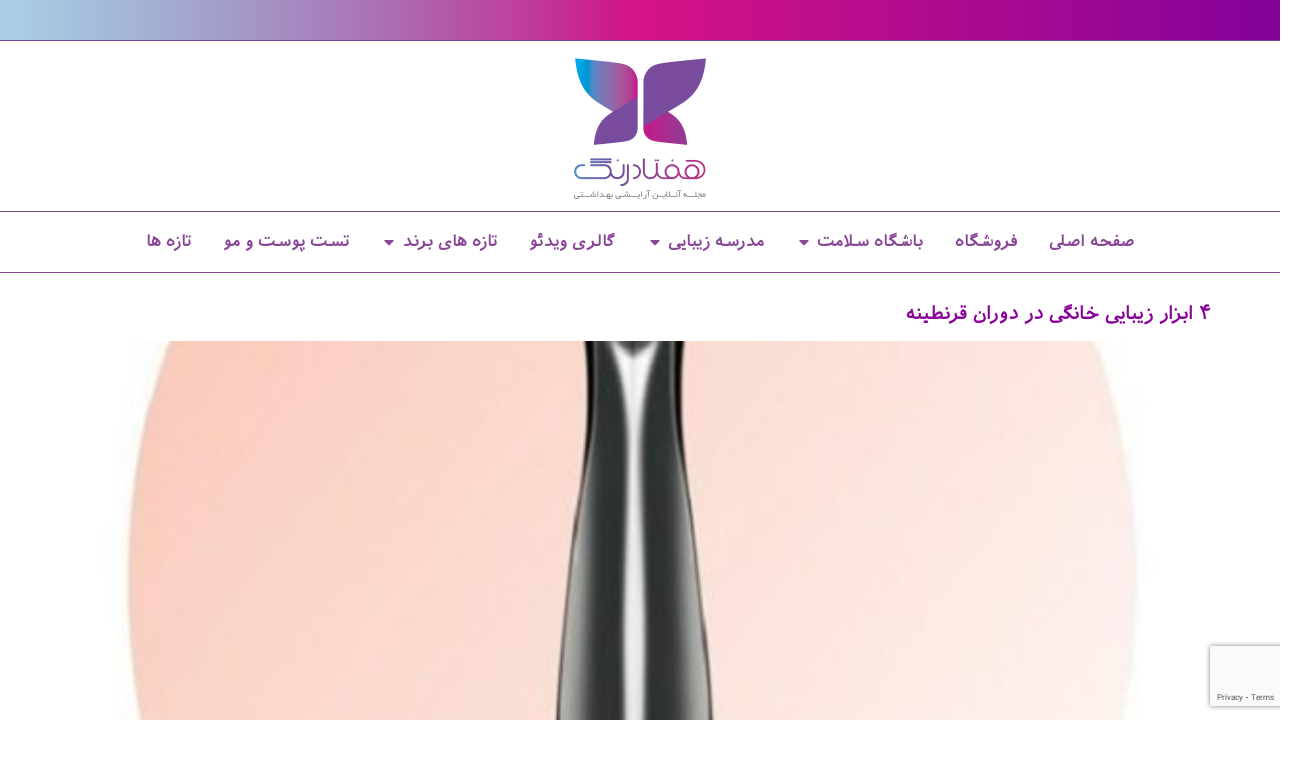

--- FILE ---
content_type: text/html; charset=UTF-8
request_url: https://70rang.com/tag/%D8%AF%D8%B3%D8%AA%DA%AF%D8%A7%D9%87-%D9%87%D8%A7%DB%8C-%D9%84%D8%A7%DB%8C%D9%87-%D8%A8%D8%B1%D8%AF%D8%A7%D8%B1/
body_size: 19697
content:
<!doctype html>
<html dir="rtl" lang="fa-IR">
<head>
	<meta charset="UTF-8">
	<meta name="viewport" content="width=device-width, initial-scale=1">
	<link rel="profile" href="https://gmpg.org/xfn/11">
	<meta name='robots' content='index, follow, max-image-preview:large, max-snippet:-1, max-video-preview:-1' />

	<!-- This site is optimized with the Yoast SEO Premium plugin v25.2 (Yoast SEO v26.4) - https://yoast.com/wordpress/plugins/seo/ -->
	<title>دستگاه های لایه بردار Archives - مجله آنلاین آرایشی و بهداشتی ۷۰رنگ</title>
	<link rel="canonical" href="https://70rang.com/tag/دستگاه-های-لایه-بردار/" />
	<meta property="og:locale" content="fa_IR" />
	<meta property="og:type" content="article" />
	<meta property="og:title" content="بایگانی‌های دستگاه های لایه بردار" />
	<meta property="og:url" content="https://70rang.com/tag/دستگاه-های-لایه-بردار/" />
	<meta property="og:site_name" content="مجله آنلاین آرایشی و بهداشتی 70رنگ" />
	<meta name="twitter:card" content="summary_large_image" />
	<script type="application/ld+json" class="yoast-schema-graph">{"@context":"https://schema.org","@graph":[{"@type":"CollectionPage","@id":"https://70rang.com/tag/%d8%af%d8%b3%d8%aa%da%af%d8%a7%d9%87-%d9%87%d8%a7%db%8c-%d9%84%d8%a7%db%8c%d9%87-%d8%a8%d8%b1%d8%af%d8%a7%d8%b1/","url":"https://70rang.com/tag/%d8%af%d8%b3%d8%aa%da%af%d8%a7%d9%87-%d9%87%d8%a7%db%8c-%d9%84%d8%a7%db%8c%d9%87-%d8%a8%d8%b1%d8%af%d8%a7%d8%b1/","name":"دستگاه های لایه بردار Archives - مجله آنلاین آرایشی و بهداشتی 70رنگ","isPartOf":{"@id":"https://70rang.com/#website"},"primaryImageOfPage":{"@id":"https://70rang.com/tag/%d8%af%d8%b3%d8%aa%da%af%d8%a7%d9%87-%d9%87%d8%a7%db%8c-%d9%84%d8%a7%db%8c%d9%87-%d8%a8%d8%b1%d8%af%d8%a7%d8%b1/#primaryimage"},"image":{"@id":"https://70rang.com/tag/%d8%af%d8%b3%d8%aa%da%af%d8%a7%d9%87-%d9%87%d8%a7%db%8c-%d9%84%d8%a7%db%8c%d9%87-%d8%a8%d8%b1%d8%af%d8%a7%d8%b1/#primaryimage"},"thumbnailUrl":"https://70rang.com/wp-content/uploads/2021/04/4-home-beauty-tools-during-quarantine-111.jpg","breadcrumb":{"@id":"https://70rang.com/tag/%d8%af%d8%b3%d8%aa%da%af%d8%a7%d9%87-%d9%87%d8%a7%db%8c-%d9%84%d8%a7%db%8c%d9%87-%d8%a8%d8%b1%d8%af%d8%a7%d8%b1/#breadcrumb"},"inLanguage":"fa-IR"},{"@type":"ImageObject","inLanguage":"fa-IR","@id":"https://70rang.com/tag/%d8%af%d8%b3%d8%aa%da%af%d8%a7%d9%87-%d9%87%d8%a7%db%8c-%d9%84%d8%a7%db%8c%d9%87-%d8%a8%d8%b1%d8%af%d8%a7%d8%b1/#primaryimage","url":"https://70rang.com/wp-content/uploads/2021/04/4-home-beauty-tools-during-quarantine-111.jpg","contentUrl":"https://70rang.com/wp-content/uploads/2021/04/4-home-beauty-tools-during-quarantine-111.jpg","width":663,"height":790,"caption":"4 ابزار زیبایی خانگی در دوران قرنطینه"},{"@type":"BreadcrumbList","@id":"https://70rang.com/tag/%d8%af%d8%b3%d8%aa%da%af%d8%a7%d9%87-%d9%87%d8%a7%db%8c-%d9%84%d8%a7%db%8c%d9%87-%d8%a8%d8%b1%d8%af%d8%a7%d8%b1/#breadcrumb","itemListElement":[{"@type":"ListItem","position":1,"name":"Home","item":"https://70rang.com/"},{"@type":"ListItem","position":2,"name":"دستگاه های لایه بردار"}]},{"@type":"WebSite","@id":"https://70rang.com/#website","url":"https://70rang.com/","name":"مجله آنلاین آرایشی و بهداشتی 70رنگ","description":"مقالات و ویدئو های آموزشی و معرفی محصولات","publisher":{"@id":"https://70rang.com/#organization"},"potentialAction":[{"@type":"SearchAction","target":{"@type":"EntryPoint","urlTemplate":"https://70rang.com/?s={search_term_string}"},"query-input":{"@type":"PropertyValueSpecification","valueRequired":true,"valueName":"search_term_string"}}],"inLanguage":"fa-IR"},{"@type":"Organization","@id":"https://70rang.com/#organization","name":"مجله آرایشی و بهداشتی 70 رنگ","url":"https://70rang.com/","logo":{"@type":"ImageObject","inLanguage":"fa-IR","@id":"https://70rang.com/#/schema/logo/image/","url":"https://70rang.com/wp-content/uploads/2019/01/Picture1.png","contentUrl":"https://70rang.com/wp-content/uploads/2019/01/Picture1.png","width":842,"height":201,"caption":"مجله آرایشی و بهداشتی 70 رنگ"},"image":{"@id":"https://70rang.com/#/schema/logo/image/"},"sameAs":["https://www.facebook.com/haftad.rang/","https://instagram.com/70.rang","https://www.linkedin.com/in/haftad-rang-1664981b1/"]}]}</script>
	<!-- / Yoast SEO Premium plugin. -->


<link rel='dns-prefetch' href='//cdnjs.cloudflare.com' />
<link rel="alternate" type="application/rss+xml" title="مجله آنلاین آرایشی و بهداشتی 70رنگ &raquo; خوراک" href="https://70rang.com/feed/" />
<link rel="alternate" type="application/rss+xml" title="مجله آنلاین آرایشی و بهداشتی 70رنگ &raquo; خوراک دیدگاه‌ها" href="https://70rang.com/comments/feed/" />
<link rel="alternate" type="application/rss+xml" title="مجله آنلاین آرایشی و بهداشتی 70رنگ &raquo; دستگاه های لایه بردار خوراک برچسب" href="https://70rang.com/tag/%d8%af%d8%b3%d8%aa%da%af%d8%a7%d9%87-%d9%87%d8%a7%db%8c-%d9%84%d8%a7%db%8c%d9%87-%d8%a8%d8%b1%d8%af%d8%a7%d8%b1/feed/" />
<style id='wp-img-auto-sizes-contain-inline-css'>
img:is([sizes=auto i],[sizes^="auto," i]){contain-intrinsic-size:3000px 1500px}
/*# sourceURL=wp-img-auto-sizes-contain-inline-css */
</style>

<link rel='stylesheet' id='dashicons-css' href='https://70rang.com/wp-includes/css/dashicons.min.css?ver=6.9' media='all' />
<link rel='stylesheet' id='menu-icons-extra-css' href='https://70rang.com/wp-content/plugins/menu-icons/css/extra.min.css?ver=0.13.19' media='all' />
<style id='wp-emoji-styles-inline-css'>

	img.wp-smiley, img.emoji {
		display: inline !important;
		border: none !important;
		box-shadow: none !important;
		height: 1em !important;
		width: 1em !important;
		margin: 0 0.07em !important;
		vertical-align: -0.1em !important;
		background: none !important;
		padding: 0 !important;
	}
/*# sourceURL=wp-emoji-styles-inline-css */
</style>
<link rel='stylesheet' id='wp-block-library-rtl-css' href='https://70rang.com/wp-includes/css/dist/block-library/style-rtl.min.css?ver=6.9' media='all' />
<style id='global-styles-inline-css'>
:root{--wp--preset--aspect-ratio--square: 1;--wp--preset--aspect-ratio--4-3: 4/3;--wp--preset--aspect-ratio--3-4: 3/4;--wp--preset--aspect-ratio--3-2: 3/2;--wp--preset--aspect-ratio--2-3: 2/3;--wp--preset--aspect-ratio--16-9: 16/9;--wp--preset--aspect-ratio--9-16: 9/16;--wp--preset--color--black: #000000;--wp--preset--color--cyan-bluish-gray: #abb8c3;--wp--preset--color--white: #ffffff;--wp--preset--color--pale-pink: #f78da7;--wp--preset--color--vivid-red: #cf2e2e;--wp--preset--color--luminous-vivid-orange: #ff6900;--wp--preset--color--luminous-vivid-amber: #fcb900;--wp--preset--color--light-green-cyan: #7bdcb5;--wp--preset--color--vivid-green-cyan: #00d084;--wp--preset--color--pale-cyan-blue: #8ed1fc;--wp--preset--color--vivid-cyan-blue: #0693e3;--wp--preset--color--vivid-purple: #9b51e0;--wp--preset--gradient--vivid-cyan-blue-to-vivid-purple: linear-gradient(135deg,rgb(6,147,227) 0%,rgb(155,81,224) 100%);--wp--preset--gradient--light-green-cyan-to-vivid-green-cyan: linear-gradient(135deg,rgb(122,220,180) 0%,rgb(0,208,130) 100%);--wp--preset--gradient--luminous-vivid-amber-to-luminous-vivid-orange: linear-gradient(135deg,rgb(252,185,0) 0%,rgb(255,105,0) 100%);--wp--preset--gradient--luminous-vivid-orange-to-vivid-red: linear-gradient(135deg,rgb(255,105,0) 0%,rgb(207,46,46) 100%);--wp--preset--gradient--very-light-gray-to-cyan-bluish-gray: linear-gradient(135deg,rgb(238,238,238) 0%,rgb(169,184,195) 100%);--wp--preset--gradient--cool-to-warm-spectrum: linear-gradient(135deg,rgb(74,234,220) 0%,rgb(151,120,209) 20%,rgb(207,42,186) 40%,rgb(238,44,130) 60%,rgb(251,105,98) 80%,rgb(254,248,76) 100%);--wp--preset--gradient--blush-light-purple: linear-gradient(135deg,rgb(255,206,236) 0%,rgb(152,150,240) 100%);--wp--preset--gradient--blush-bordeaux: linear-gradient(135deg,rgb(254,205,165) 0%,rgb(254,45,45) 50%,rgb(107,0,62) 100%);--wp--preset--gradient--luminous-dusk: linear-gradient(135deg,rgb(255,203,112) 0%,rgb(199,81,192) 50%,rgb(65,88,208) 100%);--wp--preset--gradient--pale-ocean: linear-gradient(135deg,rgb(255,245,203) 0%,rgb(182,227,212) 50%,rgb(51,167,181) 100%);--wp--preset--gradient--electric-grass: linear-gradient(135deg,rgb(202,248,128) 0%,rgb(113,206,126) 100%);--wp--preset--gradient--midnight: linear-gradient(135deg,rgb(2,3,129) 0%,rgb(40,116,252) 100%);--wp--preset--font-size--small: 13px;--wp--preset--font-size--medium: 20px;--wp--preset--font-size--large: 36px;--wp--preset--font-size--x-large: 42px;--wp--preset--spacing--20: 0.44rem;--wp--preset--spacing--30: 0.67rem;--wp--preset--spacing--40: 1rem;--wp--preset--spacing--50: 1.5rem;--wp--preset--spacing--60: 2.25rem;--wp--preset--spacing--70: 3.38rem;--wp--preset--spacing--80: 5.06rem;--wp--preset--shadow--natural: 6px 6px 9px rgba(0, 0, 0, 0.2);--wp--preset--shadow--deep: 12px 12px 50px rgba(0, 0, 0, 0.4);--wp--preset--shadow--sharp: 6px 6px 0px rgba(0, 0, 0, 0.2);--wp--preset--shadow--outlined: 6px 6px 0px -3px rgb(255, 255, 255), 6px 6px rgb(0, 0, 0);--wp--preset--shadow--crisp: 6px 6px 0px rgb(0, 0, 0);}:root { --wp--style--global--content-size: 800px;--wp--style--global--wide-size: 1200px; }:where(body) { margin: 0; }.wp-site-blocks > .alignleft { float: left; margin-right: 2em; }.wp-site-blocks > .alignright { float: right; margin-left: 2em; }.wp-site-blocks > .aligncenter { justify-content: center; margin-left: auto; margin-right: auto; }:where(.wp-site-blocks) > * { margin-block-start: 24px; margin-block-end: 0; }:where(.wp-site-blocks) > :first-child { margin-block-start: 0; }:where(.wp-site-blocks) > :last-child { margin-block-end: 0; }:root { --wp--style--block-gap: 24px; }:root :where(.is-layout-flow) > :first-child{margin-block-start: 0;}:root :where(.is-layout-flow) > :last-child{margin-block-end: 0;}:root :where(.is-layout-flow) > *{margin-block-start: 24px;margin-block-end: 0;}:root :where(.is-layout-constrained) > :first-child{margin-block-start: 0;}:root :where(.is-layout-constrained) > :last-child{margin-block-end: 0;}:root :where(.is-layout-constrained) > *{margin-block-start: 24px;margin-block-end: 0;}:root :where(.is-layout-flex){gap: 24px;}:root :where(.is-layout-grid){gap: 24px;}.is-layout-flow > .alignleft{float: left;margin-inline-start: 0;margin-inline-end: 2em;}.is-layout-flow > .alignright{float: right;margin-inline-start: 2em;margin-inline-end: 0;}.is-layout-flow > .aligncenter{margin-left: auto !important;margin-right: auto !important;}.is-layout-constrained > .alignleft{float: left;margin-inline-start: 0;margin-inline-end: 2em;}.is-layout-constrained > .alignright{float: right;margin-inline-start: 2em;margin-inline-end: 0;}.is-layout-constrained > .aligncenter{margin-left: auto !important;margin-right: auto !important;}.is-layout-constrained > :where(:not(.alignleft):not(.alignright):not(.alignfull)){max-width: var(--wp--style--global--content-size);margin-left: auto !important;margin-right: auto !important;}.is-layout-constrained > .alignwide{max-width: var(--wp--style--global--wide-size);}body .is-layout-flex{display: flex;}.is-layout-flex{flex-wrap: wrap;align-items: center;}.is-layout-flex > :is(*, div){margin: 0;}body .is-layout-grid{display: grid;}.is-layout-grid > :is(*, div){margin: 0;}body{padding-top: 0px;padding-right: 0px;padding-bottom: 0px;padding-left: 0px;}a:where(:not(.wp-element-button)){text-decoration: underline;}:root :where(.wp-element-button, .wp-block-button__link){background-color: #32373c;border-width: 0;color: #fff;font-family: inherit;font-size: inherit;font-style: inherit;font-weight: inherit;letter-spacing: inherit;line-height: inherit;padding-top: calc(0.667em + 2px);padding-right: calc(1.333em + 2px);padding-bottom: calc(0.667em + 2px);padding-left: calc(1.333em + 2px);text-decoration: none;text-transform: inherit;}.has-black-color{color: var(--wp--preset--color--black) !important;}.has-cyan-bluish-gray-color{color: var(--wp--preset--color--cyan-bluish-gray) !important;}.has-white-color{color: var(--wp--preset--color--white) !important;}.has-pale-pink-color{color: var(--wp--preset--color--pale-pink) !important;}.has-vivid-red-color{color: var(--wp--preset--color--vivid-red) !important;}.has-luminous-vivid-orange-color{color: var(--wp--preset--color--luminous-vivid-orange) !important;}.has-luminous-vivid-amber-color{color: var(--wp--preset--color--luminous-vivid-amber) !important;}.has-light-green-cyan-color{color: var(--wp--preset--color--light-green-cyan) !important;}.has-vivid-green-cyan-color{color: var(--wp--preset--color--vivid-green-cyan) !important;}.has-pale-cyan-blue-color{color: var(--wp--preset--color--pale-cyan-blue) !important;}.has-vivid-cyan-blue-color{color: var(--wp--preset--color--vivid-cyan-blue) !important;}.has-vivid-purple-color{color: var(--wp--preset--color--vivid-purple) !important;}.has-black-background-color{background-color: var(--wp--preset--color--black) !important;}.has-cyan-bluish-gray-background-color{background-color: var(--wp--preset--color--cyan-bluish-gray) !important;}.has-white-background-color{background-color: var(--wp--preset--color--white) !important;}.has-pale-pink-background-color{background-color: var(--wp--preset--color--pale-pink) !important;}.has-vivid-red-background-color{background-color: var(--wp--preset--color--vivid-red) !important;}.has-luminous-vivid-orange-background-color{background-color: var(--wp--preset--color--luminous-vivid-orange) !important;}.has-luminous-vivid-amber-background-color{background-color: var(--wp--preset--color--luminous-vivid-amber) !important;}.has-light-green-cyan-background-color{background-color: var(--wp--preset--color--light-green-cyan) !important;}.has-vivid-green-cyan-background-color{background-color: var(--wp--preset--color--vivid-green-cyan) !important;}.has-pale-cyan-blue-background-color{background-color: var(--wp--preset--color--pale-cyan-blue) !important;}.has-vivid-cyan-blue-background-color{background-color: var(--wp--preset--color--vivid-cyan-blue) !important;}.has-vivid-purple-background-color{background-color: var(--wp--preset--color--vivid-purple) !important;}.has-black-border-color{border-color: var(--wp--preset--color--black) !important;}.has-cyan-bluish-gray-border-color{border-color: var(--wp--preset--color--cyan-bluish-gray) !important;}.has-white-border-color{border-color: var(--wp--preset--color--white) !important;}.has-pale-pink-border-color{border-color: var(--wp--preset--color--pale-pink) !important;}.has-vivid-red-border-color{border-color: var(--wp--preset--color--vivid-red) !important;}.has-luminous-vivid-orange-border-color{border-color: var(--wp--preset--color--luminous-vivid-orange) !important;}.has-luminous-vivid-amber-border-color{border-color: var(--wp--preset--color--luminous-vivid-amber) !important;}.has-light-green-cyan-border-color{border-color: var(--wp--preset--color--light-green-cyan) !important;}.has-vivid-green-cyan-border-color{border-color: var(--wp--preset--color--vivid-green-cyan) !important;}.has-pale-cyan-blue-border-color{border-color: var(--wp--preset--color--pale-cyan-blue) !important;}.has-vivid-cyan-blue-border-color{border-color: var(--wp--preset--color--vivid-cyan-blue) !important;}.has-vivid-purple-border-color{border-color: var(--wp--preset--color--vivid-purple) !important;}.has-vivid-cyan-blue-to-vivid-purple-gradient-background{background: var(--wp--preset--gradient--vivid-cyan-blue-to-vivid-purple) !important;}.has-light-green-cyan-to-vivid-green-cyan-gradient-background{background: var(--wp--preset--gradient--light-green-cyan-to-vivid-green-cyan) !important;}.has-luminous-vivid-amber-to-luminous-vivid-orange-gradient-background{background: var(--wp--preset--gradient--luminous-vivid-amber-to-luminous-vivid-orange) !important;}.has-luminous-vivid-orange-to-vivid-red-gradient-background{background: var(--wp--preset--gradient--luminous-vivid-orange-to-vivid-red) !important;}.has-very-light-gray-to-cyan-bluish-gray-gradient-background{background: var(--wp--preset--gradient--very-light-gray-to-cyan-bluish-gray) !important;}.has-cool-to-warm-spectrum-gradient-background{background: var(--wp--preset--gradient--cool-to-warm-spectrum) !important;}.has-blush-light-purple-gradient-background{background: var(--wp--preset--gradient--blush-light-purple) !important;}.has-blush-bordeaux-gradient-background{background: var(--wp--preset--gradient--blush-bordeaux) !important;}.has-luminous-dusk-gradient-background{background: var(--wp--preset--gradient--luminous-dusk) !important;}.has-pale-ocean-gradient-background{background: var(--wp--preset--gradient--pale-ocean) !important;}.has-electric-grass-gradient-background{background: var(--wp--preset--gradient--electric-grass) !important;}.has-midnight-gradient-background{background: var(--wp--preset--gradient--midnight) !important;}.has-small-font-size{font-size: var(--wp--preset--font-size--small) !important;}.has-medium-font-size{font-size: var(--wp--preset--font-size--medium) !important;}.has-large-font-size{font-size: var(--wp--preset--font-size--large) !important;}.has-x-large-font-size{font-size: var(--wp--preset--font-size--x-large) !important;}
/*# sourceURL=global-styles-inline-css */
</style>

<link rel='stylesheet' id='contact-form-7-css' href='https://70rang.com/wp-content/plugins/contact-form-7/includes/css/styles.css?ver=6.1.3' media='all' />
<link rel='stylesheet' id='contact-form-7-rtl-css' href='https://70rang.com/wp-content/plugins/contact-form-7/includes/css/styles-rtl.css?ver=6.1.3' media='all' />
<link rel='stylesheet' id='display-custom-post-css' href='https://70rang.com/wp-content/plugins/display-custom-post/css/display-custom-post.css?ver=6.9' media='all' />
<link rel='stylesheet' id='dcp-layout-css' href='https://70rang.com/wp-content/plugins/display-custom-post/css/dcp-layout.css?ver=6.9' media='all' />
<link rel='stylesheet' id='hello-elementor-css' href='https://70rang.com/wp-content/themes/hello-elementor/assets/css/reset.css?ver=3.4.4' media='all' />
<link rel='stylesheet' id='hello-elementor-theme-style-css' href='https://70rang.com/wp-content/themes/hello-elementor/assets/css/theme.css?ver=3.4.4' media='all' />
<link rel='stylesheet' id='hello-elementor-header-footer-css' href='https://70rang.com/wp-content/themes/hello-elementor/assets/css/header-footer.css?ver=3.4.4' media='all' />
<link rel='stylesheet' id='elementor-frontend-css' href='https://70rang.com/wp-content/plugins/elementor/assets/css/frontend-rtl.min.css?ver=3.33.2' media='all' />
<link rel='stylesheet' id='elementor-post-61825-css' href='https://70rang.com/wp-content/uploads/elementor/css/post-61825.css?ver=1765065808' media='all' />
<link rel='stylesheet' id='widget-spacer-css' href='https://70rang.com/wp-content/plugins/elementor/assets/css/widget-spacer-rtl.min.css?ver=3.33.2' media='all' />
<link rel='stylesheet' id='widget-image-css' href='https://70rang.com/wp-content/plugins/elementor/assets/css/widget-image-rtl.min.css?ver=3.33.2' media='all' />
<link rel='stylesheet' id='widget-heading-css' href='https://70rang.com/wp-content/plugins/elementor/assets/css/widget-heading-rtl.min.css?ver=3.33.2' media='all' />
<link rel='stylesheet' id='e-animation-fadeIn-css' href='https://70rang.com/wp-content/plugins/elementor/assets/lib/animations/styles/fadeIn.min.css?ver=3.33.2' media='all' />
<link rel='stylesheet' id='widget-mega-menu-css' href='https://70rang.com/wp-content/plugins/elementor-pro/assets/css/widget-mega-menu-rtl.min.css?ver=3.30.1' media='all' />
<link rel='stylesheet' id='widget-nav-menu-css' href='https://70rang.com/wp-content/plugins/elementor-pro/assets/css/widget-nav-menu-rtl.min.css?ver=3.30.1' media='all' />
<link rel='stylesheet' id='elementor-post-61837-css' href='https://70rang.com/wp-content/uploads/elementor/css/post-61837.css?ver=1765065808' media='all' />
<link rel='stylesheet' id='elementor-post-61853-css' href='https://70rang.com/wp-content/uploads/elementor/css/post-61853.css?ver=1765065808' media='all' />
<link rel='stylesheet' id='heateor_sss_frontend_css-css' href='https://70rang.com/wp-content/plugins/sassy-social-share/public/css/sassy-social-share-public.css?ver=3.3.79' media='all' />
<style id='heateor_sss_frontend_css-inline-css'>
.heateor_sss_button_instagram span.heateor_sss_svg,a.heateor_sss_instagram span.heateor_sss_svg{background:radial-gradient(circle at 30% 107%,#fdf497 0,#fdf497 5%,#fd5949 45%,#d6249f 60%,#285aeb 90%)}div.heateor_sss_horizontal_sharing a.heateor_sss_button_instagram span{background:#860398!important;}div.heateor_sss_standard_follow_icons_container a.heateor_sss_button_instagram span{background:#860398}div.heateor_sss_horizontal_sharing a.heateor_sss_button_instagram span:hover{background:#d51286!important;}div.heateor_sss_standard_follow_icons_container a.heateor_sss_button_instagram span:hover{background:#d51286}div.heateor_sss_vertical_sharing  a.heateor_sss_button_instagram span{background:#860398!important;}div.heateor_sss_floating_follow_icons_container a.heateor_sss_button_instagram span{background:#860398}div.heateor_sss_vertical_sharing a.heateor_sss_button_instagram span:hover{background:#d51286!important;}div.heateor_sss_floating_follow_icons_container a.heateor_sss_button_instagram span:hover{background:#d51286}.heateor_sss_horizontal_sharing .heateor_sss_svg,.heateor_sss_standard_follow_icons_container .heateor_sss_svg{background-color:#860398!important;background:#860398!important;color:#fff;border-width:0px;border-style:solid;border-color:transparent}.heateor_sss_horizontal_sharing .heateorSssTCBackground{color:#666}.heateor_sss_horizontal_sharing span.heateor_sss_svg:hover,.heateor_sss_standard_follow_icons_container span.heateor_sss_svg:hover{background-color:#d51286!important;background:#d51286!importantborder-color:transparent;}.heateor_sss_vertical_sharing span.heateor_sss_svg,.heateor_sss_floating_follow_icons_container span.heateor_sss_svg{background-color:#860398!important;background:#860398!important;color:#fff;border-width:0px;border-style:solid;border-color:transparent;}.heateor_sss_vertical_sharing .heateorSssTCBackground{color:#666;}.heateor_sss_vertical_sharing span.heateor_sss_svg:hover,.heateor_sss_floating_follow_icons_container span.heateor_sss_svg:hover{background-color:#d51286!important;background:#d51286!important;border-color:transparent;}@media screen and (max-width:783px) {.heateor_sss_vertical_sharing{display:none!important}}div.heateor_sss_mobile_footer{display:none;}@media screen and (max-width:783px){div.heateor_sss_bottom_sharing .heateorSssTCBackground{background-color:white}div.heateor_sss_bottom_sharing{width:100%!important;left:0!important;}div.heateor_sss_bottom_sharing a{width:12.5% !important;}div.heateor_sss_bottom_sharing .heateor_sss_svg{width: 100% !important;}div.heateor_sss_bottom_sharing div.heateorSssTotalShareCount{font-size:1em!important;line-height:17.5px!important}div.heateor_sss_bottom_sharing div.heateorSssTotalShareText{font-size:.7em!important;line-height:0px!important}div.heateor_sss_mobile_footer{display:block;height:25px;}.heateor_sss_bottom_sharing{padding:0!important;display:block!important;width:auto!important;bottom:-2px!important;top: auto!important;}.heateor_sss_bottom_sharing .heateor_sss_square_count{line-height:inherit;}.heateor_sss_bottom_sharing .heateorSssSharingArrow{display:none;}.heateor_sss_bottom_sharing .heateorSssTCBackground{margin-right:1.1em!important}}
/*# sourceURL=heateor_sss_frontend_css-inline-css */
</style>
<link rel='stylesheet' id='chld_thm_cfg_separate-css' href='https://70rang.com/wp-content/themes/hello-elementor-child/ctc-style.css?ver=6.9' media='all' />
<script src="https://70rang.com/wp-includes/js/jquery/jquery.min.js?ver=3.7.1" id="jquery-core-js"></script>
<script src="https://70rang.com/wp-includes/js/jquery/jquery-migrate.min.js?ver=3.4.1" id="jquery-migrate-js"></script>
<script id="heateor_sss_sharing_js-js-before">
function heateorSssLoadEvent(e) {var t=window.onload;if (typeof window.onload!="function") {window.onload=e}else{window.onload=function() {t();e()}}};	var heateorSssSharingAjaxUrl = 'https://70rang.com/wp-admin/admin-ajax.php', heateorSssCloseIconPath = 'https://70rang.com/wp-content/plugins/sassy-social-share/public/../images/close.png', heateorSssPluginIconPath = 'https://70rang.com/wp-content/plugins/sassy-social-share/public/../images/logo.png', heateorSssHorizontalSharingCountEnable = 0, heateorSssVerticalSharingCountEnable = 0, heateorSssSharingOffset = -10; var heateorSssMobileStickySharingEnabled = 1;var heateorSssCopyLinkMessage = "Link copied.";var heateorSssUrlCountFetched = [], heateorSssSharesText = 'Shares', heateorSssShareText = 'Share';function heateorSssPopup(e) {window.open(e,"popUpWindow","height=400,width=600,left=400,top=100,resizable,scrollbars,toolbar=0,personalbar=0,menubar=no,location=no,directories=no,status")}
//# sourceURL=heateor_sss_sharing_js-js-before
</script>
<script src="https://70rang.com/wp-content/plugins/sassy-social-share/public/js/sassy-social-share-public.js?ver=3.3.79" id="heateor_sss_sharing_js-js"></script>
<script src="//cdnjs.cloudflare.com/ajax/libs/jquery-easing/1.4.1/jquery.easing.min.js?ver=6.9" id="jquery-easing-js"></script>
<link rel="https://api.w.org/" href="https://70rang.com/wp-json/" /><link rel="alternate" title="JSON" type="application/json" href="https://70rang.com/wp-json/wp/v2/tags/43375" /><link rel="EditURI" type="application/rsd+xml" title="RSD" href="https://70rang.com/xmlrpc.php?rsd" />
<meta name="generator" content="WordPress 6.9" />
<script type="text/javascript">var daamAjaxUrl = "https://70rang.com/wp-admin/admin-ajax.php";var daamNonce = "562563ed2c";</script><meta name="generator" content="Elementor 3.33.2; features: e_font_icon_svg, additional_custom_breakpoints; settings: css_print_method-external, google_font-disabled, font_display-swap">
			<style>
				.e-con.e-parent:nth-of-type(n+4):not(.e-lazyloaded):not(.e-no-lazyload),
				.e-con.e-parent:nth-of-type(n+4):not(.e-lazyloaded):not(.e-no-lazyload) * {
					background-image: none !important;
				}
				@media screen and (max-height: 1024px) {
					.e-con.e-parent:nth-of-type(n+3):not(.e-lazyloaded):not(.e-no-lazyload),
					.e-con.e-parent:nth-of-type(n+3):not(.e-lazyloaded):not(.e-no-lazyload) * {
						background-image: none !important;
					}
				}
				@media screen and (max-height: 640px) {
					.e-con.e-parent:nth-of-type(n+2):not(.e-lazyloaded):not(.e-no-lazyload),
					.e-con.e-parent:nth-of-type(n+2):not(.e-lazyloaded):not(.e-no-lazyload) * {
						background-image: none !important;
					}
				}
			</style>
			<!-- Global site tag (gtag.js) - Google Analytics -->
<script async src="https://www.googletagmanager.com/gtag/js?id=UA-118454931-1"></script>
<script>
  window.dataLayer = window.dataLayer || [];
  function gtag(){dataLayer.push(arguments);}
  gtag('js', new Date());

  gtag('config', 'UA-118454931-1');
</script>
	<script>
            !function(e,t,n){e.yektanetAnalyticsObject=n,e[n]=e[n]||function(){e[n].q.push(arguments)},e[n].q=e[n].q||[];var a=t.getElementsByTagName("head")[0],r=new Date,c="https://cdn.yektanet.com/superscript/m0eQd5zt/native-70rang.com-20557/yn_pub.js?v="+r.getFullYear().toString()+"0"+r.getMonth()+"0"+r.getDate()+"0"+r.getHours(),s=t.createElement("link");s.rel="preload",s.as="script",s.href=c,a.appendChild(s);var l=t.createElement("script");l.async=!0,l.src=c,a.appendChild(l)}(window,document,"yektanet");
        </script>
	
<meta name="generator" content="Powered by Slider Revolution 6.7.20 - responsive, Mobile-Friendly Slider Plugin for WordPress with comfortable drag and drop interface." />
<link rel="icon" href="https://70rang.com/wp-content/uploads/2019/10/favicon.ico" sizes="32x32" />
<link rel="icon" href="https://70rang.com/wp-content/uploads/2019/10/favicon.ico" sizes="192x192" />
<link rel="apple-touch-icon" href="https://70rang.com/wp-content/uploads/2019/10/favicon.ico" />
<meta name="msapplication-TileImage" content="https://70rang.com/wp-content/uploads/2019/10/favicon.ico" />
<script>function setREVStartSize(e){
			//window.requestAnimationFrame(function() {
				window.RSIW = window.RSIW===undefined ? window.innerWidth : window.RSIW;
				window.RSIH = window.RSIH===undefined ? window.innerHeight : window.RSIH;
				try {
					var pw = document.getElementById(e.c).parentNode.offsetWidth,
						newh;
					pw = pw===0 || isNaN(pw) || (e.l=="fullwidth" || e.layout=="fullwidth") ? window.RSIW : pw;
					e.tabw = e.tabw===undefined ? 0 : parseInt(e.tabw);
					e.thumbw = e.thumbw===undefined ? 0 : parseInt(e.thumbw);
					e.tabh = e.tabh===undefined ? 0 : parseInt(e.tabh);
					e.thumbh = e.thumbh===undefined ? 0 : parseInt(e.thumbh);
					e.tabhide = e.tabhide===undefined ? 0 : parseInt(e.tabhide);
					e.thumbhide = e.thumbhide===undefined ? 0 : parseInt(e.thumbhide);
					e.mh = e.mh===undefined || e.mh=="" || e.mh==="auto" ? 0 : parseInt(e.mh,0);
					if(e.layout==="fullscreen" || e.l==="fullscreen")
						newh = Math.max(e.mh,window.RSIH);
					else{
						e.gw = Array.isArray(e.gw) ? e.gw : [e.gw];
						for (var i in e.rl) if (e.gw[i]===undefined || e.gw[i]===0) e.gw[i] = e.gw[i-1];
						e.gh = e.el===undefined || e.el==="" || (Array.isArray(e.el) && e.el.length==0)? e.gh : e.el;
						e.gh = Array.isArray(e.gh) ? e.gh : [e.gh];
						for (var i in e.rl) if (e.gh[i]===undefined || e.gh[i]===0) e.gh[i] = e.gh[i-1];
											
						var nl = new Array(e.rl.length),
							ix = 0,
							sl;
						e.tabw = e.tabhide>=pw ? 0 : e.tabw;
						e.thumbw = e.thumbhide>=pw ? 0 : e.thumbw;
						e.tabh = e.tabhide>=pw ? 0 : e.tabh;
						e.thumbh = e.thumbhide>=pw ? 0 : e.thumbh;
						for (var i in e.rl) nl[i] = e.rl[i]<window.RSIW ? 0 : e.rl[i];
						sl = nl[0];
						for (var i in nl) if (sl>nl[i] && nl[i]>0) { sl = nl[i]; ix=i;}
						var m = pw>(e.gw[ix]+e.tabw+e.thumbw) ? 1 : (pw-(e.tabw+e.thumbw)) / (e.gw[ix]);
						newh =  (e.gh[ix] * m) + (e.tabh + e.thumbh);
					}
					var el = document.getElementById(e.c);
					if (el!==null && el) el.style.height = newh+"px";
					el = document.getElementById(e.c+"_wrapper");
					if (el!==null && el) {
						el.style.height = newh+"px";
						el.style.display = "block";
					}
				} catch(e){
					console.log("Failure at Presize of Slider:" + e)
				}
			//});
		  };</script>
<link rel='stylesheet' id='rs-plugin-settings-css' href='//70rang.com/wp-content/plugins/revslider/sr6/assets/css/rs6.css?ver=6.7.20' media='all' />
<style id='rs-plugin-settings-inline-css'>
#rs-demo-id {}
/*# sourceURL=rs-plugin-settings-inline-css */
</style>
</head>
<body class="rtl archive tag tag-43375 wp-custom-logo wp-embed-responsive wp-theme-hello-elementor wp-child-theme-hello-elementor-child hello-elementor-default elementor-default elementor-kit-61825">


<a class="skip-link screen-reader-text" href="#content">پرش به محتوا</a>

		<div data-elementor-type="header" data-elementor-id="61837" class="elementor elementor-61837 elementor-location-header" data-elementor-post-type="elementor_library">
					<section class="elementor-section elementor-top-section elementor-element elementor-element-efe1466 elementor-section-full_width elementor-section-height-default elementor-section-height-default" data-id="efe1466" data-element_type="section">
						<div class="elementor-container elementor-column-gap-no">
					<div class="elementor-column elementor-col-100 elementor-top-column elementor-element elementor-element-d5a2c46" data-id="d5a2c46" data-element_type="column">
			<div class="elementor-widget-wrap elementor-element-populated">
						<section class="elementor-section elementor-inner-section elementor-element elementor-element-897aafe elementor-section-full_width elementor-section-height-min-height elementor-section-height-default" data-id="897aafe" data-element_type="section" id="top-bar" data-settings="{&quot;background_background&quot;:&quot;gradient&quot;}">
						<div class="elementor-container elementor-column-gap-default">
					<div class="elementor-column elementor-col-100 elementor-inner-column elementor-element elementor-element-bc44dd3" data-id="bc44dd3" data-element_type="column">
			<div class="elementor-widget-wrap elementor-element-populated">
						<div class="elementor-element elementor-element-b8e682c elementor-widget elementor-widget-spacer" data-id="b8e682c" data-element_type="widget" data-widget_type="spacer.default">
				<div class="elementor-widget-container">
							<div class="elementor-spacer">
			<div class="elementor-spacer-inner"></div>
		</div>
						</div>
				</div>
					</div>
		</div>
					</div>
		</section>
				<section class="elementor-section elementor-inner-section elementor-element elementor-element-19bd059 elementor-section-full_width elementor-section-height-default elementor-section-height-default" data-id="19bd059" data-element_type="section">
						<div class="elementor-container elementor-column-gap-default">
					<div class="elementor-column elementor-col-100 elementor-inner-column elementor-element elementor-element-86c9686" data-id="86c9686" data-element_type="column">
			<div class="elementor-widget-wrap elementor-element-populated">
						<div class="elementor-element elementor-element-30d05df elementor-widget__width-inherit elementor-widget elementor-widget-theme-site-logo elementor-widget-image" data-id="30d05df" data-element_type="widget" data-widget_type="theme-site-logo.default">
				<div class="elementor-widget-container">
											<a href="https://70rang.com">
			<img width="150" height="150" src="https://70rang.com/wp-content/uploads/2020/03/logo-squ-150x150.png" class="attachment-thumbnail size-thumbnail wp-image-32077" alt="مجله آرایشی 70 رنگ" srcset="https://70rang.com/wp-content/uploads/2020/03/logo-squ-150x150.png 150w, https://70rang.com/wp-content/uploads/2020/03/logo-squ-380x380.png 380w, https://70rang.com/wp-content/uploads/2020/03/logo-squ-20x20.png 20w, https://70rang.com/wp-content/uploads/2020/03/logo-squ-30x30.png 30w, https://70rang.com/wp-content/uploads/2020/03/logo-squ-80x80.png 80w, https://70rang.com/wp-content/uploads/2020/03/logo-squ-100x100.png 100w" sizes="(max-width: 150px) 100vw, 150px" title="logo-squ" />				</a>
											</div>
				</div>
					</div>
		</div>
					</div>
		</section>
				<section class="elementor-section elementor-inner-section elementor-element elementor-element-1413b63 elementor-section-full_width elementor-section-height-default elementor-section-height-default" data-id="1413b63" data-element_type="section">
						<div class="elementor-container elementor-column-gap-default">
					<div class="elementor-column elementor-col-100 elementor-inner-column elementor-element elementor-element-49c6549" data-id="49c6549" data-element_type="column">
			<div class="elementor-widget-wrap elementor-element-populated">
						<div class="elementor-element elementor-element-4f7498c e-full_width e-n-menu-layout-horizontal e-n-menu-tablet elementor-widget elementor-widget-n-menu" data-id="4f7498c" data-element_type="widget" data-settings="{&quot;menu_items&quot;:[{&quot;item_title&quot;:&quot;\u0635\u0641\u062d\u0647 \u0627\u0635\u0644\u06cc&quot;,&quot;_id&quot;:&quot;30a1543&quot;,&quot;__dynamic__&quot;:{&quot;item_link&quot;:&quot;[elementor-tag id=\&quot;4ce42fd\&quot; name=\&quot;internal-url\&quot; settings=\&quot;%7B%22type%22%3A%22post%22%2C%22post_id%22%3A%221705%22%7D\&quot;]&quot;},&quot;item_link&quot;:{&quot;url&quot;:&quot;https:\/\/70rang.com\/&quot;,&quot;is_external&quot;:&quot;&quot;,&quot;nofollow&quot;:&quot;&quot;,&quot;custom_attributes&quot;:&quot;&quot;},&quot;item_dropdown_content&quot;:&quot;no&quot;,&quot;item_icon&quot;:{&quot;value&quot;:&quot;&quot;,&quot;library&quot;:&quot;&quot;},&quot;item_icon_active&quot;:null,&quot;element_id&quot;:&quot;&quot;},{&quot;item_title&quot;:&quot;\u0641\u0631\u0648\u0634\u06af\u0627\u0647&quot;,&quot;_id&quot;:&quot;2308583&quot;,&quot;item_link&quot;:{&quot;url&quot;:&quot;https:\/\/70rang.shop\/&quot;,&quot;is_external&quot;:&quot;&quot;,&quot;nofollow&quot;:&quot;&quot;,&quot;custom_attributes&quot;:&quot;&quot;},&quot;item_dropdown_content&quot;:&quot;no&quot;,&quot;item_icon&quot;:{&quot;value&quot;:&quot;&quot;,&quot;library&quot;:&quot;&quot;},&quot;item_icon_active&quot;:null,&quot;element_id&quot;:&quot;&quot;},{&quot;item_title&quot;:&quot;\u0628\u0627\u0634\u06af\u0627\u0647 \u0633\u0644\u0627\u0645\u062a&quot;,&quot;_id&quot;:&quot;5c12849&quot;,&quot;item_link&quot;:{&quot;url&quot;:&quot;https:\/\/70rang.com\/health\/&quot;,&quot;is_external&quot;:&quot;&quot;,&quot;nofollow&quot;:&quot;&quot;,&quot;custom_attributes&quot;:&quot;&quot;},&quot;item_dropdown_content&quot;:&quot;yes&quot;,&quot;__dynamic__&quot;:[],&quot;item_icon&quot;:{&quot;value&quot;:&quot;&quot;,&quot;library&quot;:&quot;&quot;},&quot;item_icon_active&quot;:null,&quot;element_id&quot;:&quot;&quot;},{&quot;_id&quot;:&quot;0acad22&quot;,&quot;item_title&quot;:&quot;\u0645\u062f\u0631\u0633\u0647 \u0632\u06cc\u0628\u0627\u06cc\u06cc&quot;,&quot;item_link&quot;:{&quot;url&quot;:&quot;https:\/\/70rang.com\/beauty\/&quot;,&quot;is_external&quot;:&quot;&quot;,&quot;nofollow&quot;:&quot;&quot;,&quot;custom_attributes&quot;:&quot;&quot;},&quot;item_dropdown_content&quot;:&quot;yes&quot;,&quot;item_icon&quot;:{&quot;value&quot;:&quot;&quot;,&quot;library&quot;:&quot;&quot;},&quot;item_icon_active&quot;:null,&quot;element_id&quot;:&quot;&quot;},{&quot;item_title&quot;:&quot;\u06af\u0627\u0644\u0631\u06cc \u0648\u06cc\u062f\u0626\u0648&quot;,&quot;item_link&quot;:{&quot;url&quot;:&quot;https:\/\/70rang.com\/se-video\/&quot;,&quot;is_external&quot;:&quot;&quot;,&quot;nofollow&quot;:&quot;&quot;,&quot;custom_attributes&quot;:&quot;&quot;},&quot;__dynamic__&quot;:[],&quot;_id&quot;:&quot;017fa8f&quot;,&quot;item_dropdown_content&quot;:&quot;no&quot;,&quot;item_icon&quot;:{&quot;value&quot;:&quot;&quot;,&quot;library&quot;:&quot;&quot;},&quot;item_icon_active&quot;:null,&quot;element_id&quot;:&quot;&quot;},{&quot;item_title&quot;:&quot;\u062a\u0627\u0632\u0647 \u0647\u0627\u06cc \u0628\u0631\u0646\u062f&quot;,&quot;item_link&quot;:{&quot;url&quot;:&quot;https:\/\/70rang.com\/luxury-brand\/&quot;,&quot;is_external&quot;:&quot;&quot;,&quot;nofollow&quot;:&quot;&quot;,&quot;custom_attributes&quot;:&quot;&quot;},&quot;item_dropdown_content&quot;:&quot;yes&quot;,&quot;__dynamic__&quot;:[],&quot;_id&quot;:&quot;70a06a3&quot;,&quot;item_icon&quot;:{&quot;value&quot;:&quot;&quot;,&quot;library&quot;:&quot;&quot;},&quot;item_icon_active&quot;:null,&quot;element_id&quot;:&quot;&quot;},{&quot;item_title&quot;:&quot;\u062a\u0633\u062a \u067e\u0648\u0633\u062a \u0648 \u0645\u0648&quot;,&quot;item_link&quot;:{&quot;url&quot;:&quot;https:\/\/70rang.com\/examing\/&quot;,&quot;is_external&quot;:&quot;&quot;,&quot;nofollow&quot;:&quot;&quot;,&quot;custom_attributes&quot;:&quot;&quot;},&quot;__dynamic__&quot;:{&quot;item_link&quot;:&quot;[elementor-tag id=\&quot;b09eb08\&quot; name=\&quot;internal-url\&quot; settings=\&quot;%7B%22type%22%3A%22post%22%2C%22post_id%22%3A%2214954%22%7D\&quot;]&quot;},&quot;_id&quot;:&quot;813371e&quot;,&quot;item_dropdown_content&quot;:&quot;no&quot;,&quot;item_icon&quot;:{&quot;value&quot;:&quot;&quot;,&quot;library&quot;:&quot;&quot;},&quot;item_icon_active&quot;:null,&quot;element_id&quot;:&quot;&quot;},{&quot;_id&quot;:&quot;ac76517&quot;,&quot;item_title&quot;:&quot;\u062a\u0627\u0632\u0647 \u0647\u0627&quot;,&quot;__dynamic__&quot;:{&quot;item_link&quot;:&quot;[elementor-tag id=\&quot;ef5a2fd\&quot; name=\&quot;internal-url\&quot; settings=\&quot;%7B%22type%22%3A%22taxonomy%22%2C%22taxonomy_id%22%3A%221%22%7D\&quot;]&quot;},&quot;item_link&quot;:{&quot;url&quot;:&quot;https:\/\/70rang.com\/category\/all\/&quot;,&quot;is_external&quot;:&quot;&quot;,&quot;nofollow&quot;:&quot;&quot;,&quot;custom_attributes&quot;:&quot;&quot;},&quot;item_dropdown_content&quot;:&quot;no&quot;,&quot;item_icon&quot;:{&quot;value&quot;:&quot;&quot;,&quot;library&quot;:&quot;&quot;},&quot;item_icon_active&quot;:null,&quot;element_id&quot;:&quot;&quot;}],&quot;item_position_horizontal&quot;:&quot;center&quot;,&quot;open_animation&quot;:&quot;fadeIn&quot;,&quot;content_width&quot;:&quot;full_width&quot;,&quot;item_layout&quot;:&quot;horizontal&quot;,&quot;open_on&quot;:&quot;hover&quot;,&quot;horizontal_scroll&quot;:&quot;disable&quot;,&quot;breakpoint_selector&quot;:&quot;tablet&quot;,&quot;menu_item_title_distance_from_content&quot;:{&quot;unit&quot;:&quot;px&quot;,&quot;size&quot;:0,&quot;sizes&quot;:[]},&quot;menu_item_title_distance_from_content_tablet&quot;:{&quot;unit&quot;:&quot;px&quot;,&quot;size&quot;:&quot;&quot;,&quot;sizes&quot;:[]},&quot;menu_item_title_distance_from_content_mobile&quot;:{&quot;unit&quot;:&quot;px&quot;,&quot;size&quot;:&quot;&quot;,&quot;sizes&quot;:[]}}" data-widget_type="mega-menu.default">
				<div class="elementor-widget-container">
							<nav class="e-n-menu" data-widget-number="833" aria-label="Menu">
					<button class="e-n-menu-toggle" id="menu-toggle-833" aria-haspopup="true" aria-expanded="false" aria-controls="menubar-833" aria-label="تنظیم منو">
			<span class="e-n-menu-toggle-icon e-open">
				<svg class="e-font-icon-svg e-eicon-menu-bar" viewBox="0 0 1000 1000" xmlns="http://www.w3.org/2000/svg"><path d="M104 333H896C929 333 958 304 958 271S929 208 896 208H104C71 208 42 237 42 271S71 333 104 333ZM104 583H896C929 583 958 554 958 521S929 458 896 458H104C71 458 42 487 42 521S71 583 104 583ZM104 833H896C929 833 958 804 958 771S929 708 896 708H104C71 708 42 737 42 771S71 833 104 833Z"></path></svg>			</span>
			<span class="e-n-menu-toggle-icon e-close">
				<svg class="e-font-icon-svg e-eicon-close" viewBox="0 0 1000 1000" xmlns="http://www.w3.org/2000/svg"><path d="M742 167L500 408 258 167C246 154 233 150 217 150 196 150 179 158 167 167 154 179 150 196 150 212 150 229 154 242 171 254L408 500 167 742C138 771 138 800 167 829 196 858 225 858 254 829L496 587 738 829C750 842 767 846 783 846 800 846 817 842 829 829 842 817 846 804 846 783 846 767 842 750 829 737L588 500 833 258C863 229 863 200 833 171 804 137 775 137 742 167Z"></path></svg>			</span>
		</button>
					<div class="e-n-menu-wrapper" id="menubar-833" aria-labelledby="menu-toggle-833">
				<ul class="e-n-menu-heading">
								<li class="e-n-menu-item">
				<div id="e-n-menu-title-8331" class="e-n-menu-title">
					<a class="e-n-menu-title-container e-focus e-link" href="https://70rang.com/">												<span class="e-n-menu-title-text">
							صفحه اصلی						</span>
					</a>									</div>
							</li>
					<li class="e-n-menu-item">
				<div id="e-n-menu-title-8332" class="e-n-menu-title">
					<a class="e-n-menu-title-container e-focus e-link" href="https://70rang.shop/">												<span class="e-n-menu-title-text">
							فروشگاه						</span>
					</a>									</div>
							</li>
					<li class="e-n-menu-item">
				<div id="e-n-menu-title-8333" class="e-n-menu-title">
					<a class="e-n-menu-title-container e-focus e-link" href="https://70rang.com/health/">												<span class="e-n-menu-title-text">
							باشگاه سلامت						</span>
					</a>											<button id="e-n-menu-dropdown-icon-8333" class="e-n-menu-dropdown-icon e-focus" data-tab-index="3" aria-haspopup="true" aria-expanded="false" aria-controls="e-n-menu-content-8333" >
							<span class="e-n-menu-dropdown-icon-opened">
								<svg aria-hidden="true" class="e-font-icon-svg e-fas-caret-up" viewBox="0 0 320 512" xmlns="http://www.w3.org/2000/svg"><path d="M288.662 352H31.338c-17.818 0-26.741-21.543-14.142-34.142l128.662-128.662c7.81-7.81 20.474-7.81 28.284 0l128.662 128.662c12.6 12.599 3.676 34.142-14.142 34.142z"></path></svg>								<span class="elementor-screen-only">Close باشگاه سلامت</span>
							</span>
							<span class="e-n-menu-dropdown-icon-closed">
								<svg aria-hidden="true" class="e-font-icon-svg e-fas-caret-down" viewBox="0 0 320 512" xmlns="http://www.w3.org/2000/svg"><path d="M31.3 192h257.3c17.8 0 26.7 21.5 14.1 34.1L174.1 354.8c-7.8 7.8-20.5 7.8-28.3 0L17.2 226.1C4.6 213.5 13.5 192 31.3 192z"></path></svg>								<span class="elementor-screen-only">Open باشگاه سلامت</span>
							</span>
						</button>
									</div>
									<div class="e-n-menu-content">
						<div id="e-n-menu-content-8333" data-tab-index="3" aria-labelledby="e-n-menu-dropdown-icon-8333" class="elementor-element elementor-element-0deb303 e-flex e-con-boxed e-con e-child" data-id="0deb303" data-element_type="container">
					<div class="e-con-inner">
		<div class="elementor-element elementor-element-09ddd20 e-con-full e-flex e-con e-child" data-id="09ddd20" data-element_type="container">
		<div class="elementor-element elementor-element-92ea08e e-grid e-con-full e-con e-child" data-id="92ea08e" data-element_type="container">
				<div class="elementor-element elementor-element-4fee410 elementor-widget elementor-widget-heading" data-id="4fee410" data-element_type="widget" data-widget_type="heading.default">
				<div class="elementor-widget-container">
					<h2 class="elementor-heading-title elementor-size-default"><a href="https://70rang.com/health_cat/skin-care/">پوست</a></h2>				</div>
				</div>
				<div class="elementor-element elementor-element-40ce59c elementor-widget elementor-widget-heading" data-id="40ce59c" data-element_type="widget" data-widget_type="heading.default">
				<div class="elementor-widget-container">
					<h2 class="elementor-heading-title elementor-size-default"><a href="https://70rang.com/health_cat/hair-care/">مو</a></h2>				</div>
				</div>
				<div class="elementor-element elementor-element-824cab3 elementor-widget elementor-widget-heading" data-id="824cab3" data-element_type="widget" data-widget_type="heading.default">
				<div class="elementor-widget-container">
					<h2 class="elementor-heading-title elementor-size-default"><a href="https://70rang.com/health_cat/nail-care/">ناخن</a></h2>				</div>
				</div>
				<div class="elementor-element elementor-element-be7941a elementor-widget elementor-widget-heading" data-id="be7941a" data-element_type="widget" data-widget_type="heading.default">
				<div class="elementor-widget-container">
					<h2 class="elementor-heading-title elementor-size-default"><a href="https://70rang.com/health_cat/eyebrow-care/">ابرو</a></h2>				</div>
				</div>
				<div class="elementor-element elementor-element-755654b elementor-widget elementor-widget-heading" data-id="755654b" data-element_type="widget" data-widget_type="heading.default">
				<div class="elementor-widget-container">
					<h2 class="elementor-heading-title elementor-size-default"><a href="https://70rang.com/health_cat/lip-care/">لب</a></h2>				</div>
				</div>
				<div class="elementor-element elementor-element-c5fb663 elementor-widget elementor-widget-heading" data-id="c5fb663" data-element_type="widget" data-widget_type="heading.default">
				<div class="elementor-widget-container">
					<h2 class="elementor-heading-title elementor-size-default"><a href="https://70rang.com/health_cat/eye-care/">چشم</a></h2>				</div>
				</div>
				<div class="elementor-element elementor-element-99b4e03 elementor-widget elementor-widget-heading" data-id="99b4e03" data-element_type="widget" data-widget_type="heading.default">
				<div class="elementor-widget-container">
					<h2 class="elementor-heading-title elementor-size-default"><a href="https://70rang.com/health_cat/health-tools/">ابزار</a></h2>				</div>
				</div>
				<div class="elementor-element elementor-element-9888014 elementor-widget elementor-widget-heading" data-id="9888014" data-element_type="widget" data-widget_type="heading.default">
				<div class="elementor-widget-container">
					<h2 class="elementor-heading-title elementor-size-default"><a href="https://70rang.com/health_cat/traditional-care/">طب سنتی</a></h2>				</div>
				</div>
				<div class="elementor-element elementor-element-4ebc24f elementor-widget elementor-widget-heading" data-id="4ebc24f" data-element_type="widget" data-widget_type="heading.default">
				<div class="elementor-widget-container">
					<h2 class="elementor-heading-title elementor-size-default"><a href="https://70rang.com/health_cat/beauty-surgery/">تزریقات زیبایی</a></h2>				</div>
				</div>
				</div>
				</div>
					</div>
				</div>
							</div>
							</li>
					<li class="e-n-menu-item">
				<div id="e-n-menu-title-8334" class="e-n-menu-title">
					<a class="e-n-menu-title-container e-focus e-link" href="https://70rang.com/beauty/">												<span class="e-n-menu-title-text">
							مدرسه زیبایی						</span>
					</a>											<button id="e-n-menu-dropdown-icon-8334" class="e-n-menu-dropdown-icon e-focus" data-tab-index="4" aria-haspopup="true" aria-expanded="false" aria-controls="e-n-menu-content-8334" >
							<span class="e-n-menu-dropdown-icon-opened">
								<svg aria-hidden="true" class="e-font-icon-svg e-fas-caret-up" viewBox="0 0 320 512" xmlns="http://www.w3.org/2000/svg"><path d="M288.662 352H31.338c-17.818 0-26.741-21.543-14.142-34.142l128.662-128.662c7.81-7.81 20.474-7.81 28.284 0l128.662 128.662c12.6 12.599 3.676 34.142-14.142 34.142z"></path></svg>								<span class="elementor-screen-only">Close مدرسه زیبایی</span>
							</span>
							<span class="e-n-menu-dropdown-icon-closed">
								<svg aria-hidden="true" class="e-font-icon-svg e-fas-caret-down" viewBox="0 0 320 512" xmlns="http://www.w3.org/2000/svg"><path d="M31.3 192h257.3c17.8 0 26.7 21.5 14.1 34.1L174.1 354.8c-7.8 7.8-20.5 7.8-28.3 0L17.2 226.1C4.6 213.5 13.5 192 31.3 192z"></path></svg>								<span class="elementor-screen-only">Open مدرسه زیبایی</span>
							</span>
						</button>
									</div>
									<div class="e-n-menu-content">
						<div id="e-n-menu-content-8334" data-tab-index="4" aria-labelledby="e-n-menu-dropdown-icon-8334" class="elementor-element elementor-element-1cd4bb4 e-flex e-con-boxed e-con e-child" data-id="1cd4bb4" data-element_type="container">
					<div class="e-con-inner">
		<div class="elementor-element elementor-element-91b8d04 e-con-full e-flex e-con e-child" data-id="91b8d04" data-element_type="container">
		<div class="elementor-element elementor-element-5cae386 e-grid e-con-full e-con e-child" data-id="5cae386" data-element_type="container">
				<div class="elementor-element elementor-element-9864d87 elementor-widget elementor-widget-heading" data-id="9864d87" data-element_type="widget" data-widget_type="heading.default">
				<div class="elementor-widget-container">
					<h3 class="elementor-heading-title elementor-size-default"><a href="https://70rang.com/beauty_cat/face-makeup/">صورت</a></h3>				</div>
				</div>
				<div class="elementor-element elementor-element-3ec9a3f elementor-widget elementor-widget-heading" data-id="3ec9a3f" data-element_type="widget" data-widget_type="heading.default">
				<div class="elementor-widget-container">
					<h3 class="elementor-heading-title elementor-size-default"><a href="https://70rang.com/beauty_cat/eye-makeup/">چشم</a></h3>				</div>
				</div>
				<div class="elementor-element elementor-element-b6508c2 elementor-widget elementor-widget-heading" data-id="b6508c2" data-element_type="widget" data-widget_type="heading.default">
				<div class="elementor-widget-container">
					<h3 class="elementor-heading-title elementor-size-default"><a href="https://70rang.com/beauty_cat/lip-makeup/">لب</a></h3>				</div>
				</div>
				<div class="elementor-element elementor-element-a032d25 elementor-widget elementor-widget-heading" data-id="a032d25" data-element_type="widget" data-widget_type="heading.default">
				<div class="elementor-widget-container">
					<h3 class="elementor-heading-title elementor-size-default"><a href="https://70rang.com/beauty_cat/hair-style/">مو</a></h3>				</div>
				</div>
				<div class="elementor-element elementor-element-3d07c85 elementor-widget elementor-widget-heading" data-id="3d07c85" data-element_type="widget" data-widget_type="heading.default">
				<div class="elementor-widget-container">
					<h3 class="elementor-heading-title elementor-size-default"><a href="https://70rang.com/beauty_cat/manicure/">ناخن</a></h3>				</div>
				</div>
				<div class="elementor-element elementor-element-72f92dd elementor-widget elementor-widget-heading" data-id="72f92dd" data-element_type="widget" data-widget_type="heading.default">
				<div class="elementor-widget-container">
					<h3 class="elementor-heading-title elementor-size-default"><a href="https://70rang.com/beauty_cat/makeup-tools/">ابزار</a></h3>				</div>
				</div>
				<div class="elementor-element elementor-element-cf80d90 elementor-widget elementor-widget-heading" data-id="cf80d90" data-element_type="widget" data-widget_type="heading.default">
				<div class="elementor-widget-container">
					<h3 class="elementor-heading-title elementor-size-default"><a href="https://70rang.com/beauty_cat/beauty-trends/">ترندهای آرایشی</a></h3>				</div>
				</div>
				<div class="elementor-element elementor-element-1caa074 elementor-widget elementor-widget-heading" data-id="1caa074" data-element_type="widget" data-widget_type="heading.default">
				<div class="elementor-widget-container">
					<h3 class="elementor-heading-title elementor-size-default"><a href="https://70rang.com/beauty_cat/permanent-makeup/">آرایشهای دائمی</a></h3>				</div>
				</div>
				</div>
				</div>
					</div>
				</div>
							</div>
							</li>
					<li class="e-n-menu-item">
				<div id="e-n-menu-title-8335" class="e-n-menu-title">
					<a class="e-n-menu-title-container e-focus e-link" href="https://70rang.com/se-video/">												<span class="e-n-menu-title-text">
							گالری ویدئو						</span>
					</a>									</div>
							</li>
					<li class="e-n-menu-item">
				<div id="e-n-menu-title-8336" class="e-n-menu-title">
					<a class="e-n-menu-title-container e-focus e-link" href="https://70rang.com/luxury-brand/">												<span class="e-n-menu-title-text">
							تازه های برند						</span>
					</a>											<button id="e-n-menu-dropdown-icon-8336" class="e-n-menu-dropdown-icon e-focus" data-tab-index="6" aria-haspopup="true" aria-expanded="false" aria-controls="e-n-menu-content-8336" >
							<span class="e-n-menu-dropdown-icon-opened">
								<svg aria-hidden="true" class="e-font-icon-svg e-fas-caret-up" viewBox="0 0 320 512" xmlns="http://www.w3.org/2000/svg"><path d="M288.662 352H31.338c-17.818 0-26.741-21.543-14.142-34.142l128.662-128.662c7.81-7.81 20.474-7.81 28.284 0l128.662 128.662c12.6 12.599 3.676 34.142-14.142 34.142z"></path></svg>								<span class="elementor-screen-only">Close تازه های برند</span>
							</span>
							<span class="e-n-menu-dropdown-icon-closed">
								<svg aria-hidden="true" class="e-font-icon-svg e-fas-caret-down" viewBox="0 0 320 512" xmlns="http://www.w3.org/2000/svg"><path d="M31.3 192h257.3c17.8 0 26.7 21.5 14.1 34.1L174.1 354.8c-7.8 7.8-20.5 7.8-28.3 0L17.2 226.1C4.6 213.5 13.5 192 31.3 192z"></path></svg>								<span class="elementor-screen-only">Open تازه های برند</span>
							</span>
						</button>
									</div>
									<div class="e-n-menu-content">
						<div id="e-n-menu-content-8336" data-tab-index="6" aria-labelledby="e-n-menu-dropdown-icon-8336" class="elementor-element elementor-element-3d39e92 e-flex e-con-boxed e-con e-child" data-id="3d39e92" data-element_type="container">
					<div class="e-con-inner">
		<div class="elementor-element elementor-element-a97d6d9 e-con-full e-flex e-con e-child" data-id="a97d6d9" data-element_type="container">
		<div class="elementor-element elementor-element-6624cff e-grid e-con-full e-con e-child" data-id="6624cff" data-element_type="container">
				<div class="elementor-element elementor-element-4352091 elementor-widget elementor-widget-heading" data-id="4352091" data-element_type="widget" data-widget_type="heading.default">
				<div class="elementor-widget-container">
					<h3 class="elementor-heading-title elementor-size-default"><a href="https://70rang.com/luxury_brand_cat/group/makeup/">آرایشی</a></h3>				</div>
				</div>
				<div class="elementor-element elementor-element-38cb563 elementor-widget elementor-widget-heading" data-id="38cb563" data-element_type="widget" data-widget_type="heading.default">
				<div class="elementor-widget-container">
					<h3 class="elementor-heading-title elementor-size-default"><a href="https://70rang.com/luxury_brand_cat/group/tools/">ابزار</a></h3>				</div>
				</div>
				<div class="elementor-element elementor-element-0a52bee elementor-widget elementor-widget-heading" data-id="0a52bee" data-element_type="widget" data-widget_type="heading.default">
				<div class="elementor-widget-container">
					<h3 class="elementor-heading-title elementor-size-default"><a href="https://70rang.com/luxury_brand_cat/group/skin/">پوست</a></h3>				</div>
				</div>
				<div class="elementor-element elementor-element-fb055d9 elementor-widget elementor-widget-heading" data-id="fb055d9" data-element_type="widget" data-widget_type="heading.default">
				<div class="elementor-widget-container">
					<h3 class="elementor-heading-title elementor-size-default"><a href="https://70rang.com/luxury_brand_cat/group/perfume/">عطر</a></h3>				</div>
				</div>
				<div class="elementor-element elementor-element-6d1d393 elementor-widget elementor-widget-heading" data-id="6d1d393" data-element_type="widget" data-widget_type="heading.default">
				<div class="elementor-widget-container">
					<h3 class="elementor-heading-title elementor-size-default"><a href="https://70rang.com/luxury_brand_cat/group/hair/">مو</a></h3>				</div>
				</div>
				</div>
				</div>
					</div>
				</div>
							</div>
							</li>
					<li class="e-n-menu-item">
				<div id="e-n-menu-title-8337" class="e-n-menu-title">
					<a class="e-n-menu-title-container e-focus e-link" href="https://70rang.com/examing/">												<span class="e-n-menu-title-text">
							تست پوست و مو						</span>
					</a>									</div>
							</li>
					<li class="e-n-menu-item">
				<div id="e-n-menu-title-8338" class="e-n-menu-title">
					<a class="e-n-menu-title-container e-focus e-link" href="https://70rang.com/category/all/">												<span class="e-n-menu-title-text">
							تازه ها						</span>
					</a>									</div>
							</li>
						</ul>
			</div>
		</nav>
						</div>
				</div>
					</div>
		</div>
					</div>
		</section>
				<section class="elementor-section elementor-inner-section elementor-element elementor-element-5a10415 elementor-section-boxed elementor-section-height-default elementor-section-height-default" data-id="5a10415" data-element_type="section">
						<div class="elementor-container elementor-column-gap-default">
					<div class="elementor-column elementor-col-100 elementor-inner-column elementor-element elementor-element-76c8c76" data-id="76c8c76" data-element_type="column">
			<div class="elementor-widget-wrap">
							</div>
		</div>
					</div>
		</section>
					</div>
		</div>
					</div>
		</section>
				</div>
		<main id="content" class="site-main">

	
	<div class="page-content">
					<article class="post">
				<h2 class="entry-title"><a href="https://70rang.com/luxury-brand/4-%d8%a7%d8%a8%d8%b2%d8%a7%d8%b1-%d8%b2%db%8c%d8%a8%d8%a7%db%8c%db%8c-%d8%ae%d8%a7%d9%86%da%af%db%8c-%d8%af%d8%b1-%d8%af%d9%88%d8%b1%d8%a7%d9%86-%d9%82%d8%b1%d9%86%d8%b7%db%8c%d9%86%d9%87/">۴ ابزار زیبایی خانگی در دوران قرنطینه</a></h2><a href="https://70rang.com/luxury-brand/4-%d8%a7%d8%a8%d8%b2%d8%a7%d8%b1-%d8%b2%db%8c%d8%a8%d8%a7%db%8c%db%8c-%d8%ae%d8%a7%d9%86%da%af%db%8c-%d8%af%d8%b1-%d8%af%d9%88%d8%b1%d8%a7%d9%86-%d9%82%d8%b1%d9%86%d8%b7%db%8c%d9%86%d9%87/"><img fetchpriority="high" width="595" height="709" src="https://70rang.com/wp-content/uploads/2021/04/4-home-beauty-tools-during-quarantine-111-595x709.jpg" class="attachment-large size-large wp-post-image" alt="4 ابزار زیبایی خانگی در دوران قرنطینه" decoding="async" srcset="https://70rang.com/wp-content/uploads/2021/04/4-home-beauty-tools-during-quarantine-111-595x709.jpg 595w, https://70rang.com/wp-content/uploads/2021/04/4-home-beauty-tools-during-quarantine-111-252x300.jpg 252w, https://70rang.com/wp-content/uploads/2021/04/4-home-beauty-tools-during-quarantine-111-450x536.jpg 450w, https://70rang.com/wp-content/uploads/2021/04/4-home-beauty-tools-during-quarantine-111.jpg 663w" sizes="(max-width: 595px) 100vw, 595px" title="4 home beauty tools during quarantine 111" /></a><p>&#1780; &#1575;&#1576;&#1586;&#1575;&#1585; &#1586;&#1740;&#1576;&#1575;&#1740;&#1740; &#1582;&#1575;&#1606;&#1711;&#1740; &#1705;&#1607; &#1583;&#1585; &#1583;&#1608;&#1585;&#1575;&#1606; &#1602;&#1585;&#1606;&#1591;&#1740;&#1606;&#1607; &#1575;&#1585;&#1586;&#1588; &#1575;&#1605;&#1578;&#1581;&#1575;&#1606; &#1705;&#1585;&#1583;&#1606; &#1585;&#1575; &#1583;&#1575;&#1585;&#1606;&#1583; &#1583;&#1585;&#1575;&#1740;&#1606; &#1605;&#1602;&#1575;&#1604;&#1607; &#1575;&#1586; &#1605;&#1580;&#1604;&#1607; &#1575;&#1740;&#1606;&#1578;&#1585;&#1606;&#1578;&#1740; &#1570;&#1585;&#1575;&#1740;&#1588;&#1740; &#1576;&#1607;&#1583;&#1575;&#1588;&#1578;&#1740; &#1607;&#1601;&#1578;&#1575;&#1583; &#1585;&#1606;&#1711; &#1548; &#1576;&#1607; &#1588;&#1605;&#1575; &#1780; &#1575;&#1576;&#1586;&#1575;&#1585; &#1586;&#1740;&#1576;&#1575;&#1740;&#1740; &#1582;&#1575;&#1606;&#1711;&#1740; &#1583;&#1585; &#1583;&#1608;&#1585;&#1575;&#1606; &#1602;&#1585;&#1606;&#1591;&#1740;&#1606;&#1607; &#1585;&#1575; &#1605;&#1593;&#1585;&#1601;&#1740; &#1582;&#1608;&#1575;&#1607;&#1740;&#1605; &#1705;&#1585;&#1583; &#1576;&#1575; &#1605;&#1575; &#1607;&#1605;&#1585;&#1575;&#1607; &#1576;&#1575;&#1588;&#1740;&#1583;. &#1605;&#1582;&#1575;&#1591;&#1576;&#1575;&#1606; &#1593;&#1586;&#1740;&#1586;&#1548; &#1604;&#1591;&#1601;&#1575; &#1583;&#1670;&#1575;&#1585; &#1587;&#1608;&#1569; &#1578;&#1601;&#1575;&#1607;&#1605; &#1606;&#1588;&#1608;&#1740;&#1583;. &#1605;&#1606; &#1593;&#1575;&#1588;&#1602; &#1605;&#1581;&#1589;&#1608;&#1604;&#1575;&#1578; &#1605;&#1585;&#1575;&#1602;&#1576;&#1578; &#1575;&#1586; &#1662;&#1608;&#1587;&#1578; &#1608; &#1605;&#1585;&#1575;&#1602;&#1576;&#1578; [&hellip;]</p>
			</article>
					<article class="post">
				<h2 class="entry-title"><a href="https://70rang.com/health/%d9%81%d9%88%d8%a7%db%8c%d8%af-%d8%a7%d8%b3%d8%aa%d9%81%d8%a7%d8%af%d9%87-%d8%a7%d8%b2-%d9%84%d8%a7%db%8c%d9%87-%d8%a8%d8%b1%d8%af%d8%a7%d8%b1-%d9%87%d8%a7%db%8c-%d8%b4%db%8c%d9%85%db%8c%d8%a7%db%8c/">فواید استفاده از لایه بردار های شیمیایی حاوی اسید در روتین پوستی</a></h2><a href="https://70rang.com/health/%d9%81%d9%88%d8%a7%db%8c%d8%af-%d8%a7%d8%b3%d8%aa%d9%81%d8%a7%d8%af%d9%87-%d8%a7%d8%b2-%d9%84%d8%a7%db%8c%d9%87-%d8%a8%d8%b1%d8%af%d8%a7%d8%b1-%d9%87%d8%a7%db%8c-%d8%b4%db%8c%d9%85%db%8c%d8%a7%db%8c/"><img width="595" height="709" src="https://70rang.com/wp-content/uploads/2021/11/Benefits-of-using-chemical-peels-containing-acid-in-the-skin-routine-6.jpg1_-6-595x709.jpg" class="attachment-large size-large wp-post-image" alt="فواید استفاده از لایه بردار های شیمیایی حاوی اسید در روتین پوستی" decoding="async" srcset="https://70rang.com/wp-content/uploads/2021/11/Benefits-of-using-chemical-peels-containing-acid-in-the-skin-routine-6.jpg1_-6-595x709.jpg 595w, https://70rang.com/wp-content/uploads/2021/11/Benefits-of-using-chemical-peels-containing-acid-in-the-skin-routine-6.jpg1_-6-252x300.jpg 252w, https://70rang.com/wp-content/uploads/2021/11/Benefits-of-using-chemical-peels-containing-acid-in-the-skin-routine-6.jpg1_-6-450x536.jpg 450w, https://70rang.com/wp-content/uploads/2021/11/Benefits-of-using-chemical-peels-containing-acid-in-the-skin-routine-6.jpg1_-6.jpg 663w" sizes="(max-width: 595px) 100vw, 595px" title="Benefits of using chemical peels containing acid in the skin routine.jpg1" /></a><p>&#1604;&#1575;&#1740;&#1607; &#1576;&#1585;&#1583;&#1575;&#1585;&#1740; &#1588;&#1740;&#1605;&#1740;&#1575;&#1740;&#1740;: &#1670;&#1585;&#1575; &#1583;&#1585; &#1585;&#1608;&#1578;&#1740;&#1606; &#1605;&#1585;&#1575;&#1602;&#1576;&#1578; &#1575;&#1586; &#1662;&#1608;&#1587;&#1578; &#1578;&#1575;&#1606; &#1576;&#1607; &#1575;&#1587;&#1740;&#1583;&#1607;&#1575; &#1606;&#1740;&#1575;&#1586; &#1583;&#1575;&#1585;&#1740;&#1583; &#1583;&#1585; &#1575;&#1740;&#1606; &#1605;&#1602;&#1575;&#1604;&#1607; &#1575;&#1586; &#1605;&#1580;&#1604;&#1607; &#1575;&#1740;&#1606;&#1578;&#1585;&#1606;&#1578;&#1740; &#1570;&#1585;&#1575;&#1740;&#1588;&#1740; &#1576;&#1607;&#1583;&#1575;&#1588;&#1578;&#1740; &#1607;&#1601;&#1578;&#1575;&#1583; &#1585;&#1606;&#1711; &#1548; &#1576;&#1607; &#1588;&#1605;&#1575; &#1601;&#1608;&#1575;&#1740;&#1583; &#1575;&#1587;&#1578;&#1601;&#1575;&#1583;&#1607; &#1575;&#1586; &#1604;&#1575;&#1740;&#1607; &#1576;&#1585;&#1583;&#1575;&#1585; &#1607;&#1575;&#1740; &#1588;&#1740;&#1605;&#1740;&#1575;&#1740;&#1740; &#1581;&#1575;&#1608;&#1740; &#1575;&#1587;&#1740;&#1583; &#1583;&#1585; &#1585;&#1608;&#1578;&#1740;&#1606; &#1662;&#1608;&#1587;&#1578;&#1740; &#1585;&#1575; &#1605;&#1740; &#1711;&#1608;&#1740;&#1740;&#1605; &#1604;&#1591;&#1601;&#1575; &#1576;&#1575; &#1605;&#1575; &#1607;&#1605;&#1585;&#1575;&#1607; &#1576;&#1575;&#1588;&#1740;&#1583; . &#1575;&#1587;&#1740;&#1583;&#1607;&#1575; &#1576;&#1585;&#1575;&#1740; &#1604;&#1575;&#1740;&#1607; &#1576;&#1585;&#1583;&#1575;&#1585;&#1740; &#1588;&#1740;&#1605;&#1740;&#1575;&#1740;&#1740;&#1548; &#1576;&#1587;&#1740;&#1575;&#1585; &#1587;&#1575;&#1586;&#1711;&#1575;&#1585; [&hellip;]</p>
			</article>
			</div>

	
</main>
		<div data-elementor-type="footer" data-elementor-id="61853" class="elementor elementor-61853 elementor-location-footer" data-elementor-post-type="elementor_library">
			<div class="elementor-element elementor-element-a983065 e-flex e-con-boxed e-con e-parent" data-id="a983065" data-element_type="container">
					<div class="e-con-inner">
				<div class="elementor-element elementor-element-1cb9b45 elementor-widget elementor-widget-html" data-id="1cb9b45" data-element_type="widget" data-widget_type="html.default">
				<div class="elementor-widget-container">
					<div id="pos-article-display-30165"></div>				</div>
				</div>
					</div>
				</div>
				<section class="elementor-section elementor-top-section elementor-element elementor-element-bee7f1a elementor-section-full_width elementor-section-height-default elementor-section-height-default" data-id="bee7f1a" data-element_type="section">
						<div class="elementor-container elementor-column-gap-default">
					<div class="elementor-column elementor-col-100 elementor-top-column elementor-element elementor-element-57811f2" data-id="57811f2" data-element_type="column">
			<div class="elementor-widget-wrap elementor-element-populated">
						<div class="elementor-element elementor-element-c9c3f23 elementor-nav-menu__align-start elementor-nav-menu--dropdown-tablet elementor-nav-menu__text-align-aside elementor-nav-menu--toggle elementor-nav-menu--burger elementor-widget elementor-widget-nav-menu" data-id="c9c3f23" data-element_type="widget" data-settings="{&quot;layout&quot;:&quot;horizontal&quot;,&quot;submenu_icon&quot;:{&quot;value&quot;:&quot;&lt;svg class=\&quot;e-font-icon-svg e-fas-caret-down\&quot; viewBox=\&quot;0 0 320 512\&quot; xmlns=\&quot;http:\/\/www.w3.org\/2000\/svg\&quot;&gt;&lt;path d=\&quot;M31.3 192h257.3c17.8 0 26.7 21.5 14.1 34.1L174.1 354.8c-7.8 7.8-20.5 7.8-28.3 0L17.2 226.1C4.6 213.5 13.5 192 31.3 192z\&quot;&gt;&lt;\/path&gt;&lt;\/svg&gt;&quot;,&quot;library&quot;:&quot;fa-solid&quot;},&quot;toggle&quot;:&quot;burger&quot;}" data-widget_type="nav-menu.default">
				<div class="elementor-widget-container">
								<nav aria-label="Menu" class="elementor-nav-menu--main elementor-nav-menu__container elementor-nav-menu--layout-horizontal e--pointer-underline e--animation-fade">
				<ul id="menu-1-c9c3f23" class="elementor-nav-menu"><li class="menu-item menu-item-type-custom menu-item-object-custom menu-item-59465"><a href="https://70rang.shop" class="elementor-item">لینکهای مفید</a></li>
<li class="menu-item menu-item-type-custom menu-item-object-custom menu-item-62160"><a href="https://anseandbeauty.com" class="elementor-item">محصولات تخصصی ناخن و اسپا</a></li>
<li class="menu-item menu-item-type-custom menu-item-object-custom menu-item-62200"><a href="https://www.digikala.com/search/category-lip-stick/" class="elementor-item">خرید رژلب</a></li>
<li class="menu-item menu-item-type-custom menu-item-object-custom menu-item-62218"><a href="https://aklilshop.com/product-category/cosmetics/%d8%ae%d8%b1%db%8c%d8%af-%d8%b1%db%8c%d9%85%d9%84-%d8%a7%d8%b5%d9%84/" class="elementor-item">خرید ریمل اصل</a></li>
</ul>			</nav>
					<div class="elementor-menu-toggle" role="button" tabindex="0" aria-label="تنظیم منو" aria-expanded="false">
			<svg aria-hidden="true" role="presentation" class="elementor-menu-toggle__icon--open e-font-icon-svg e-eicon-menu-bar" viewBox="0 0 1000 1000" xmlns="http://www.w3.org/2000/svg"><path d="M104 333H896C929 333 958 304 958 271S929 208 896 208H104C71 208 42 237 42 271S71 333 104 333ZM104 583H896C929 583 958 554 958 521S929 458 896 458H104C71 458 42 487 42 521S71 583 104 583ZM104 833H896C929 833 958 804 958 771S929 708 896 708H104C71 708 42 737 42 771S71 833 104 833Z"></path></svg><svg aria-hidden="true" role="presentation" class="elementor-menu-toggle__icon--close e-font-icon-svg e-eicon-close" viewBox="0 0 1000 1000" xmlns="http://www.w3.org/2000/svg"><path d="M742 167L500 408 258 167C246 154 233 150 217 150 196 150 179 158 167 167 154 179 150 196 150 212 150 229 154 242 171 254L408 500 167 742C138 771 138 800 167 829 196 858 225 858 254 829L496 587 738 829C750 842 767 846 783 846 800 846 817 842 829 829 842 817 846 804 846 783 846 767 842 750 829 737L588 500 833 258C863 229 863 200 833 171 804 137 775 137 742 167Z"></path></svg>		</div>
					<nav class="elementor-nav-menu--dropdown elementor-nav-menu__container" aria-hidden="true">
				<ul id="menu-2-c9c3f23" class="elementor-nav-menu"><li class="menu-item menu-item-type-custom menu-item-object-custom menu-item-59465"><a href="https://70rang.shop" class="elementor-item" tabindex="-1">لینکهای مفید</a></li>
<li class="menu-item menu-item-type-custom menu-item-object-custom menu-item-62160"><a href="https://anseandbeauty.com" class="elementor-item" tabindex="-1">محصولات تخصصی ناخن و اسپا</a></li>
<li class="menu-item menu-item-type-custom menu-item-object-custom menu-item-62200"><a href="https://www.digikala.com/search/category-lip-stick/" class="elementor-item" tabindex="-1">خرید رژلب</a></li>
<li class="menu-item menu-item-type-custom menu-item-object-custom menu-item-62218"><a href="https://aklilshop.com/product-category/cosmetics/%d8%ae%d8%b1%db%8c%d8%af-%d8%b1%db%8c%d9%85%d9%84-%d8%a7%d8%b5%d9%84/" class="elementor-item" tabindex="-1">خرید ریمل اصل</a></li>
</ul>			</nav>
						</div>
				</div>
					</div>
		</div>
					</div>
		</section>
				<section class="elementor-section elementor-top-section elementor-element elementor-element-0417296 elementor-section-full_width elementor-section-height-default elementor-section-height-default" data-id="0417296" data-element_type="section" data-settings="{&quot;background_background&quot;:&quot;classic&quot;}">
						<div class="elementor-container elementor-column-gap-no">
					<div class="elementor-column elementor-col-100 elementor-top-column elementor-element elementor-element-c5f6aed" data-id="c5f6aed" data-element_type="column">
			<div class="elementor-widget-wrap elementor-element-populated">
						<section class="elementor-section elementor-inner-section elementor-element elementor-element-dc49814 elementor-section-full_width elementor-section-height-default elementor-section-height-default" data-id="dc49814" data-element_type="section" data-settings="{&quot;background_background&quot;:&quot;classic&quot;}">
						<div class="elementor-container elementor-column-gap-narrow">
					<div class="elementor-column elementor-col-33 elementor-inner-column elementor-element elementor-element-11ca2e9" data-id="11ca2e9" data-element_type="column">
			<div class="elementor-widget-wrap elementor-element-populated">
						<div class="elementor-element elementor-element-8b9a638 elementor-widget elementor-widget-image" data-id="8b9a638" data-element_type="widget" data-widget_type="image.default">
				<div class="elementor-widget-container">
															<img src="https://70rang.shop/wp-content/uploads/2021/06/expres.png" title="" alt="" loading="lazy" />															</div>
				</div>
				<div class="elementor-element elementor-element-57a8fe9 elementor-widget elementor-widget-text-editor" data-id="57a8fe9" data-element_type="widget" data-widget_type="text-editor.default">
				<div class="elementor-widget-container">
									<p style="text-align: center;">امکان تحویل در محل</p>								</div>
				</div>
					</div>
		</div>
				<div class="elementor-column elementor-col-33 elementor-inner-column elementor-element elementor-element-44157d4" data-id="44157d4" data-element_type="column">
			<div class="elementor-widget-wrap elementor-element-populated">
						<div class="elementor-element elementor-element-619ac31 elementor-widget elementor-widget-image" data-id="619ac31" data-element_type="widget" data-widget_type="image.default">
				<div class="elementor-widget-container">
															<img src="https://70rang.shop/wp-content/uploads/2021/06/pay-icon.png" title="" alt="" loading="lazy" />															</div>
				</div>
				<div class="elementor-element elementor-element-d149809 elementor-widget elementor-widget-text-editor" data-id="d149809" data-element_type="widget" data-widget_type="text-editor.default">
				<div class="elementor-widget-container">
									<p style="text-align: center;">امکان تحویل اکسپرس</p>								</div>
				</div>
					</div>
		</div>
				<div class="elementor-column elementor-col-33 elementor-inner-column elementor-element elementor-element-bac8ccc" data-id="bac8ccc" data-element_type="column">
			<div class="elementor-widget-wrap elementor-element-populated">
						<div class="elementor-element elementor-element-cda5d27 elementor-widget elementor-widget-image" data-id="cda5d27" data-element_type="widget" data-widget_type="image.default">
				<div class="elementor-widget-container">
															<img src="https://70rang.shop/wp-content/uploads/2021/06/pay-icon.png" title="" alt="" loading="lazy" />															</div>
				</div>
				<div class="elementor-element elementor-element-2bc65ca elementor-widget elementor-widget-text-editor" data-id="2bc65ca" data-element_type="widget" data-widget_type="text-editor.default">
				<div class="elementor-widget-container">
									<p style="text-align: center;">ضمانت اصل بودن کالا</p>								</div>
				</div>
					</div>
		</div>
					</div>
		</section>
					</div>
		</div>
					</div>
		</section>
				<section class="elementor-section elementor-top-section elementor-element elementor-element-9bfe0f0 elementor-section-boxed elementor-section-height-default elementor-section-height-default" data-id="9bfe0f0" data-element_type="section">
						<div class="elementor-container elementor-column-gap-default">
					<div class="elementor-column elementor-col-100 elementor-top-column elementor-element elementor-element-4139762" data-id="4139762" data-element_type="column">
			<div class="elementor-widget-wrap elementor-element-populated">
						<div class="elementor-element elementor-element-d0b4893 elementor-widget elementor-widget-theme-site-logo elementor-widget-image" data-id="d0b4893" data-element_type="widget" data-widget_type="theme-site-logo.default">
				<div class="elementor-widget-container">
											<a href="https://70rang.com">
			<img width="150" height="150" src="https://70rang.com/wp-content/uploads/2020/03/logo-squ-150x150.png" class="attachment-thumbnail size-thumbnail wp-image-32077" alt="مجله آرایشی 70 رنگ" srcset="https://70rang.com/wp-content/uploads/2020/03/logo-squ-150x150.png 150w, https://70rang.com/wp-content/uploads/2020/03/logo-squ-380x380.png 380w, https://70rang.com/wp-content/uploads/2020/03/logo-squ-20x20.png 20w, https://70rang.com/wp-content/uploads/2020/03/logo-squ-30x30.png 30w, https://70rang.com/wp-content/uploads/2020/03/logo-squ-80x80.png 80w, https://70rang.com/wp-content/uploads/2020/03/logo-squ-100x100.png 100w" sizes="(max-width: 150px) 100vw, 150px" title="logo-squ" />				</a>
											</div>
				</div>
				<div class="elementor-element elementor-element-4da6bf4 elementor-widget elementor-widget-text-editor" data-id="4da6bf4" data-element_type="widget" data-widget_type="text-editor.default">
				<div class="elementor-widget-container">
									<p>شماره پشتیبانی : 9390105857 98+ ,  | شنبه تا چهارشنبه از ساعت 9 الی 17 / پنجشنبه‌ها از ساعت 9 الی 13:30 پاسخگوی شما هستیم</p>								</div>
				</div>
					</div>
		</div>
					</div>
		</section>
				<section class="elementor-section elementor-top-section elementor-element elementor-element-bc7b099 elementor-section-boxed elementor-section-height-default elementor-section-height-default" data-id="bc7b099" data-element_type="section">
						<div class="elementor-container elementor-column-gap-default">
					<div class="elementor-column elementor-col-50 elementor-top-column elementor-element elementor-element-2889435" data-id="2889435" data-element_type="column">
			<div class="elementor-widget-wrap elementor-element-populated">
						<div class="elementor-element elementor-element-e562ea9 elementor-widget elementor-widget-heading" data-id="e562ea9" data-element_type="widget" data-widget_type="heading.default">
				<div class="elementor-widget-container">
					<h5 class="elementor-heading-title elementor-size-default">آشنایی با هفتاد رنگ</h5>				</div>
				</div>
				<div class="elementor-element elementor-element-7e64a11 elementor-nav-menu--dropdown-tablet elementor-nav-menu__text-align-aside elementor-nav-menu--toggle elementor-nav-menu--burger elementor-widget elementor-widget-nav-menu" data-id="7e64a11" data-element_type="widget" data-settings="{&quot;layout&quot;:&quot;vertical&quot;,&quot;submenu_icon&quot;:{&quot;value&quot;:&quot;&lt;svg class=\&quot;e-font-icon-svg e-fas-caret-down\&quot; viewBox=\&quot;0 0 320 512\&quot; xmlns=\&quot;http:\/\/www.w3.org\/2000\/svg\&quot;&gt;&lt;path d=\&quot;M31.3 192h257.3c17.8 0 26.7 21.5 14.1 34.1L174.1 354.8c-7.8 7.8-20.5 7.8-28.3 0L17.2 226.1C4.6 213.5 13.5 192 31.3 192z\&quot;&gt;&lt;\/path&gt;&lt;\/svg&gt;&quot;,&quot;library&quot;:&quot;fa-solid&quot;},&quot;toggle&quot;:&quot;burger&quot;}" data-widget_type="nav-menu.default">
				<div class="elementor-widget-container">
								<nav aria-label="Menu" class="elementor-nav-menu--main elementor-nav-menu__container elementor-nav-menu--layout-vertical e--pointer-underline e--animation-fade">
				<ul id="menu-1-7e64a11" class="elementor-nav-menu sm-vertical"><li class="menu-item menu-item-type-post_type menu-item-object-page menu-item-6756"><a href="https://70rang.com/about-us/" class="elementor-item">درباره ما</a></li>
<li class="menu-item menu-item-type-post_type menu-item-object-page menu-item-6922"><a href="https://70rang.com/contact-us/" class="elementor-item">تماس با ما</a></li>
<li class="menu-item menu-item-type-post_type menu-item-object-page menu-item-privacy-policy menu-item-13049"><a rel="privacy-policy" href="https://70rang.com/policy/" class="elementor-item">حریم خصوصی</a></li>
<li class="menu-item menu-item-type-post_type menu-item-object-page menu-item-11219"><a href="https://70rang.com/f-a-q/" class="elementor-item">سوالات متداول</a></li>
</ul>			</nav>
					<div class="elementor-menu-toggle" role="button" tabindex="0" aria-label="تنظیم منو" aria-expanded="false">
			<svg aria-hidden="true" role="presentation" class="elementor-menu-toggle__icon--open e-font-icon-svg e-eicon-menu-bar" viewBox="0 0 1000 1000" xmlns="http://www.w3.org/2000/svg"><path d="M104 333H896C929 333 958 304 958 271S929 208 896 208H104C71 208 42 237 42 271S71 333 104 333ZM104 583H896C929 583 958 554 958 521S929 458 896 458H104C71 458 42 487 42 521S71 583 104 583ZM104 833H896C929 833 958 804 958 771S929 708 896 708H104C71 708 42 737 42 771S71 833 104 833Z"></path></svg><svg aria-hidden="true" role="presentation" class="elementor-menu-toggle__icon--close e-font-icon-svg e-eicon-close" viewBox="0 0 1000 1000" xmlns="http://www.w3.org/2000/svg"><path d="M742 167L500 408 258 167C246 154 233 150 217 150 196 150 179 158 167 167 154 179 150 196 150 212 150 229 154 242 171 254L408 500 167 742C138 771 138 800 167 829 196 858 225 858 254 829L496 587 738 829C750 842 767 846 783 846 800 846 817 842 829 829 842 817 846 804 846 783 846 767 842 750 829 737L588 500 833 258C863 229 863 200 833 171 804 137 775 137 742 167Z"></path></svg>		</div>
					<nav class="elementor-nav-menu--dropdown elementor-nav-menu__container" aria-hidden="true">
				<ul id="menu-2-7e64a11" class="elementor-nav-menu sm-vertical"><li class="menu-item menu-item-type-post_type menu-item-object-page menu-item-6756"><a href="https://70rang.com/about-us/" class="elementor-item" tabindex="-1">درباره ما</a></li>
<li class="menu-item menu-item-type-post_type menu-item-object-page menu-item-6922"><a href="https://70rang.com/contact-us/" class="elementor-item" tabindex="-1">تماس با ما</a></li>
<li class="menu-item menu-item-type-post_type menu-item-object-page menu-item-privacy-policy menu-item-13049"><a rel="privacy-policy" href="https://70rang.com/policy/" class="elementor-item" tabindex="-1">حریم خصوصی</a></li>
<li class="menu-item menu-item-type-post_type menu-item-object-page menu-item-11219"><a href="https://70rang.com/f-a-q/" class="elementor-item" tabindex="-1">سوالات متداول</a></li>
</ul>			</nav>
						</div>
				</div>
					</div>
		</div>
				<div class="elementor-column elementor-col-50 elementor-top-column elementor-element elementor-element-929041f" data-id="929041f" data-element_type="column">
			<div class="elementor-widget-wrap elementor-element-populated">
						<div class="elementor-element elementor-element-6ec09ac elementor-widget elementor-widget-heading" data-id="6ec09ac" data-element_type="widget" data-widget_type="heading.default">
				<div class="elementor-widget-container">
					<h5 class="elementor-heading-title elementor-size-default">فروشگاه اینترنتی 70رنگ ؛ راز زیبایی شما مختص به شماست.</h5>				</div>
				</div>
				<div class="elementor-element elementor-element-8ac650a elementor-widget__width-initial elementor-widget elementor-widget-text-editor" data-id="8ac650a" data-element_type="widget" data-widget_type="text-editor.default">
				<div class="elementor-widget-container">
									<div class="large-8 nasa-col columns"><div class="wpb_text_column wpb_content_element"><p style="text-align: justify;">ما در هفتادرنگ بر این باوریم که هر فردی رازی برای زیبایی و سلامت خوددارد و برای رسیدن به ظاهر ایده آل خودش باید مسیر مختص به خودش را دنبال کند. به همین خاطر مجموعه هفتادرنگ در بخش مجله با ارائه اطلاعات درست، برای پیدا کردن راز زیبایی شما، و در فروشگاه هفتادرنگ با تامین کالای مورد نیاز شما با بهترین کیفیت، شما را همراهی کند. آنچه که هفتادرنگ در اختیار شما میگذارد کمک به ساختن تصویرزیبای دلخواهتان در واقعیت است. هفتادرنگ همراه شماست تا خودتان را بیشتر دوست داشته باشید و راز زیبایی خودتان را پیدا کنید.تیم هفتادرنگ خود و مخاطبانش را یک خانواده می بیند که از سال 1395 در قالب مجله و اکنون با ارائه محصولات درخواستی شما ، در بخش فروشگاه، رو به سوی هدف خود که همان ایجاد یک حال خوب به مخاطبانش است قدم بر می دارند.</p></div></div><div class="large-2 small-offset-6 nasa-col columns"><div class="wpb_single_image wpb_content_element vc_align_center wpb_content_element" style="text-align: right;"> </div></div>								</div>
				</div>
					</div>
		</div>
					</div>
		</section>
				<section class="elementor-section elementor-top-section elementor-element elementor-element-afd2c93 elementor-section-full_width elementor-section-content-middle elementor-section-height-default elementor-section-height-default" data-id="afd2c93" data-element_type="section" data-settings="{&quot;background_background&quot;:&quot;classic&quot;}">
						<div class="elementor-container elementor-column-gap-no">
					<div class="elementor-column elementor-col-100 elementor-top-column elementor-element elementor-element-02d01a4" data-id="02d01a4" data-element_type="column">
			<div class="elementor-widget-wrap elementor-element-populated">
						<div class="elementor-element elementor-element-fcf090d elementor-widget elementor-widget-text-editor" data-id="fcf090d" data-element_type="widget" data-widget_type="text-editor.default">
				<div class="elementor-widget-container">
									<p style="text-align: center;">تمامی حقوق این وب سایت متعلق به شرکت هفتاد رنگ می باشد</p>								</div>
				</div>
					</div>
		</div>
					</div>
		</section>
				</div>
		

		<script>
			window.RS_MODULES = window.RS_MODULES || {};
			window.RS_MODULES.modules = window.RS_MODULES.modules || {};
			window.RS_MODULES.waiting = window.RS_MODULES.waiting || [];
			window.RS_MODULES.defered = true;
			window.RS_MODULES.moduleWaiting = window.RS_MODULES.moduleWaiting || {};
			window.RS_MODULES.type = 'compiled';
		</script>
		<script type="speculationrules">
{"prefetch":[{"source":"document","where":{"and":[{"href_matches":"/*"},{"not":{"href_matches":["/wp-*.php","/wp-admin/*","/wp-content/uploads/*","/wp-content/*","/wp-content/plugins/*","/wp-content/themes/hello-elementor-child/*","/wp-content/themes/hello-elementor/*","/*\\?(.+)"]}},{"not":{"selector_matches":"a[rel~=\"nofollow\"]"}},{"not":{"selector_matches":".no-prefetch, .no-prefetch a"}}]},"eagerness":"conservative"}]}
</script>
			<script>
				const lazyloadRunObserver = () => {
					const lazyloadBackgrounds = document.querySelectorAll( `.e-con.e-parent:not(.e-lazyloaded)` );
					const lazyloadBackgroundObserver = new IntersectionObserver( ( entries ) => {
						entries.forEach( ( entry ) => {
							if ( entry.isIntersecting ) {
								let lazyloadBackground = entry.target;
								if( lazyloadBackground ) {
									lazyloadBackground.classList.add( 'e-lazyloaded' );
								}
								lazyloadBackgroundObserver.unobserve( entry.target );
							}
						});
					}, { rootMargin: '200px 0px 200px 0px' } );
					lazyloadBackgrounds.forEach( ( lazyloadBackground ) => {
						lazyloadBackgroundObserver.observe( lazyloadBackground );
					} );
				};
				const events = [
					'DOMContentLoaded',
					'elementor/lazyload/observe',
				];
				events.forEach( ( event ) => {
					document.addEventListener( event, lazyloadRunObserver );
				} );
			</script>
			<script src="https://70rang.com/wp-includes/js/dist/hooks.min.js?ver=dd5603f07f9220ed27f1" id="wp-hooks-js"></script>
<script src="https://70rang.com/wp-includes/js/dist/i18n.min.js?ver=c26c3dc7bed366793375" id="wp-i18n-js"></script>
<script id="wp-i18n-js-after">
wp.i18n.setLocaleData( { 'text direction\u0004ltr': [ 'rtl' ] } );
//# sourceURL=wp-i18n-js-after
</script>
<script src="https://70rang.com/wp-content/plugins/contact-form-7/includes/swv/js/index.js?ver=6.1.3" id="swv-js"></script>
<script id="contact-form-7-js-translations">
( function( domain, translations ) {
	var localeData = translations.locale_data[ domain ] || translations.locale_data.messages;
	localeData[""].domain = domain;
	wp.i18n.setLocaleData( localeData, domain );
} )( "contact-form-7", {"translation-revision-date":"2025-04-05 08:14:51+0000","generator":"GlotPress\/4.0.1","domain":"messages","locale_data":{"messages":{"":{"domain":"messages","plural-forms":"nplurals=1; plural=0;","lang":"fa"},"This contact form is placed in the wrong place.":["\u0627\u06cc\u0646 \u0641\u0631\u0645 \u062a\u0645\u0627\u0633 \u062f\u0631 \u062c\u0627\u06cc \u0627\u0634\u062a\u0628\u0627\u0647\u06cc \u0642\u0631\u0627\u0631 \u062f\u0627\u062f\u0647 \u0634\u062f\u0647 \u0627\u0633\u062a."],"Error:":["\u062e\u0637\u0627:"]}},"comment":{"reference":"includes\/js\/index.js"}} );
//# sourceURL=contact-form-7-js-translations
</script>
<script id="contact-form-7-js-before">
var wpcf7 = {
    "api": {
        "root": "https:\/\/70rang.com\/wp-json\/",
        "namespace": "contact-form-7\/v1"
    },
    "cached": 1
};
//# sourceURL=contact-form-7-js-before
</script>
<script src="https://70rang.com/wp-content/plugins/contact-form-7/includes/js/index.js?ver=6.1.3" id="contact-form-7-js"></script>
<script src="//70rang.com/wp-content/plugins/revslider/sr6/assets/js/rbtools.min.js?ver=6.7.20" defer async id="tp-tools-js"></script>
<script src="//70rang.com/wp-content/plugins/revslider/sr6/assets/js/rs6.min.js?ver=6.7.20" defer async id="revmin-js"></script>
<script src="https://70rang.com/wp-content/themes/hello-elementor/assets/js/hello-frontend.js?ver=3.4.4" id="hello-theme-frontend-js"></script>
<script src="https://70rang.com/wp-content/plugins/elementor/assets/js/webpack.runtime.min.js?ver=3.33.2" id="elementor-webpack-runtime-js"></script>
<script src="https://70rang.com/wp-content/plugins/elementor/assets/js/frontend-modules.min.js?ver=3.33.2" id="elementor-frontend-modules-js"></script>
<script src="https://70rang.com/wp-includes/js/jquery/ui/core.min.js?ver=1.13.3" id="jquery-ui-core-js"></script>
<script id="elementor-frontend-js-before">
var elementorFrontendConfig = {"environmentMode":{"edit":false,"wpPreview":false,"isScriptDebug":false},"i18n":{"shareOnFacebook":"\u0627\u0634\u062a\u0631\u0627\u06a9 \u06af\u0630\u0627\u0631\u06cc \u062f\u0631 Facebook","shareOnTwitter":"\u0627\u0634\u062a\u0631\u0627\u06a9 \u06af\u0630\u0627\u0631\u06cc \u062f\u0631 Twitter","pinIt":"\u067e\u06cc\u0646 \u06a9\u0646\u06cc\u062f","download":"\u062f\u0627\u0646\u0644\u0648\u062f","downloadImage":"\u062f\u0627\u0646\u0644\u0648\u062f \u062a\u0635\u0648\u06cc\u0631","fullscreen":"\u062a\u0645\u0627\u0645\u200c\u0635\u0641\u062d\u0647","zoom":"\u0628\u0632\u0631\u06af\u0646\u0645\u0627\u06cc\u06cc","share":"\u0627\u0634\u062a\u0631\u0627\u06a9 \u06af\u0630\u0627\u0631\u06cc","playVideo":"\u067e\u062e\u0634 \u0648\u06cc\u062f\u06cc\u0648","previous":"\u0642\u0628\u0644\u06cc","next":"\u0628\u0639\u062f\u06cc","close":"\u0628\u0633\u062a\u0646","a11yCarouselPrevSlideMessage":"\u0627\u0633\u0644\u0627\u06cc\u062f \u0642\u0628\u0644\u06cc","a11yCarouselNextSlideMessage":"\u0627\u0633\u0644\u0627\u06cc\u062f \u0628\u0639\u062f\u06cc","a11yCarouselFirstSlideMessage":"\u0627\u06cc\u0646 \u0627\u0648\u0644\u06cc\u0646 \u0627\u0633\u0644\u0627\u06cc\u062f \u0627\u0633\u062a","a11yCarouselLastSlideMessage":"\u0627\u06cc\u0646 \u0622\u062e\u0631\u06cc\u0646 \u0627\u0633\u0644\u0627\u06cc\u062f \u0627\u0633\u062a","a11yCarouselPaginationBulletMessage":"\u0631\u0641\u062a\u0646 \u0628\u0647 \u0627\u0633\u0644\u0627\u06cc\u062f"},"is_rtl":true,"breakpoints":{"xs":0,"sm":480,"md":768,"lg":1025,"xl":1440,"xxl":1600},"responsive":{"breakpoints":{"mobile":{"label":"\u062d\u0627\u0644\u062a \u0639\u0645\u0648\u062f\u06cc \u0645\u0648\u0628\u0627\u06cc\u0644","value":767,"default_value":767,"direction":"max","is_enabled":true},"mobile_extra":{"label":"\u062d\u0627\u0644\u062a \u0627\u0641\u0642\u06cc \u0645\u0648\u0628\u0627\u06cc\u0644","value":880,"default_value":880,"direction":"max","is_enabled":false},"tablet":{"label":"\u062d\u0627\u0644\u062a \u0639\u0645\u0648\u062f\u06cc \u062a\u0628\u0644\u062a","value":1024,"default_value":1024,"direction":"max","is_enabled":true},"tablet_extra":{"label":"\u062d\u0627\u0644\u062a \u0627\u0641\u0642\u06cc \u062a\u0628\u0644\u062a","value":1200,"default_value":1200,"direction":"max","is_enabled":false},"laptop":{"label":"\u0644\u067e \u062a\u0627\u067e","value":1366,"default_value":1366,"direction":"max","is_enabled":false},"widescreen":{"label":"\u0635\u0641\u062d\u0647 \u0639\u0631\u06cc\u0636 (Widescreen)","value":2400,"default_value":2400,"direction":"min","is_enabled":false}},"hasCustomBreakpoints":false},"version":"3.33.2","is_static":false,"experimentalFeatures":{"e_font_icon_svg":true,"additional_custom_breakpoints":true,"container":true,"theme_builder_v2":true,"hello-theme-header-footer":true,"nested-elements":true,"home_screen":true,"global_classes_should_enforce_capabilities":true,"e_variables":true,"cloud-library":true,"e_opt_in_v4_page":true,"import-export-customization":true,"mega-menu":true},"urls":{"assets":"https:\/\/70rang.com\/wp-content\/plugins\/elementor\/assets\/","ajaxurl":"https:\/\/70rang.com\/wp-admin\/admin-ajax.php","uploadUrl":"https:\/\/70rang.com\/wp-content\/uploads"},"nonces":{"floatingButtonsClickTracking":"451dc13411"},"swiperClass":"swiper","settings":{"editorPreferences":[]},"kit":{"active_breakpoints":["viewport_mobile","viewport_tablet"],"global_image_lightbox":"yes","lightbox_enable_counter":"yes","lightbox_enable_fullscreen":"yes","lightbox_enable_zoom":"yes","lightbox_enable_share":"yes","lightbox_title_src":"title","lightbox_description_src":"description","hello_header_logo_type":"logo","hello_header_menu_layout":"horizontal","hello_footer_logo_type":"logo"},"post":{"id":0,"title":"\u062f\u0633\u062a\u06af\u0627\u0647 \u0647\u0627\u06cc \u0644\u0627\u06cc\u0647 \u0628\u0631\u062f\u0627\u0631 Archives - \u0645\u062c\u0644\u0647 \u0622\u0646\u0644\u0627\u06cc\u0646 \u0622\u0631\u0627\u06cc\u0634\u06cc \u0648 \u0628\u0647\u062f\u0627\u0634\u062a\u06cc \u06f7\u06f0\u0631\u0646\u06af","excerpt":""}};
//# sourceURL=elementor-frontend-js-before
</script>
<script src="https://70rang.com/wp-content/plugins/elementor/assets/js/frontend.min.js?ver=3.33.2" id="elementor-frontend-js"></script>
<script src="https://70rang.com/wp-content/plugins/elementor-pro/assets/lib/smartmenus/jquery.smartmenus.min.js?ver=1.2.1" id="smartmenus-js"></script>
<script src="https://www.google.com/recaptcha/api.js?render=6LdyxdEUAAAAAISsOYQd0aLJf95e8v7dCkvqZNnr&amp;ver=3.0" id="google-recaptcha-js"></script>
<script src="https://70rang.com/wp-includes/js/dist/vendor/wp-polyfill.min.js?ver=3.15.0" id="wp-polyfill-js"></script>
<script id="wpcf7-recaptcha-js-before">
var wpcf7_recaptcha = {
    "sitekey": "6LdyxdEUAAAAAISsOYQd0aLJf95e8v7dCkvqZNnr",
    "actions": {
        "homepage": "homepage",
        "contactform": "contactform"
    }
};
//# sourceURL=wpcf7-recaptcha-js-before
</script>
<script src="https://70rang.com/wp-content/plugins/contact-form-7/modules/recaptcha/index.js?ver=6.1.3" id="wpcf7-recaptcha-js"></script>
<script src="https://70rang.com/wp-content/plugins/elementor-pro/assets/js/webpack-pro.runtime.min.js?ver=3.30.1" id="elementor-pro-webpack-runtime-js"></script>
<script id="elementor-pro-frontend-js-before">
var ElementorProFrontendConfig = {"ajaxurl":"https:\/\/70rang.com\/wp-admin\/admin-ajax.php","nonce":"036a265776","urls":{"assets":"https:\/\/70rang.com\/wp-content\/plugins\/elementor-pro\/assets\/","rest":"https:\/\/70rang.com\/wp-json\/"},"settings":{"lazy_load_background_images":true},"popup":{"hasPopUps":false},"shareButtonsNetworks":{"facebook":{"title":"Facebook","has_counter":true},"twitter":{"title":"Twitter"},"linkedin":{"title":"LinkedIn","has_counter":true},"pinterest":{"title":"Pinterest","has_counter":true},"reddit":{"title":"Reddit","has_counter":true},"vk":{"title":"VK","has_counter":true},"odnoklassniki":{"title":"OK","has_counter":true},"tumblr":{"title":"Tumblr"},"digg":{"title":"Digg"},"skype":{"title":"Skype"},"stumbleupon":{"title":"StumbleUpon","has_counter":true},"mix":{"title":"Mix"},"telegram":{"title":"Telegram"},"pocket":{"title":"Pocket","has_counter":true},"xing":{"title":"XING","has_counter":true},"whatsapp":{"title":"WhatsApp"},"email":{"title":"Email"},"print":{"title":"Print"},"x-twitter":{"title":"X"},"threads":{"title":"Threads"}},"facebook_sdk":{"lang":"fa_IR","app_id":""},"lottie":{"defaultAnimationUrl":"https:\/\/70rang.com\/wp-content\/plugins\/elementor-pro\/modules\/lottie\/assets\/animations\/default.json"}};
//# sourceURL=elementor-pro-frontend-js-before
</script>
<script src="https://70rang.com/wp-content/plugins/elementor-pro/assets/js/frontend.min.js?ver=3.30.1" id="elementor-pro-frontend-js"></script>
<script src="https://70rang.com/wp-content/plugins/elementor-pro/assets/js/elements-handlers.min.js?ver=3.30.1" id="pro-elements-handlers-js"></script>
<script id="wp-emoji-settings" type="application/json">
{"baseUrl":"https://s.w.org/images/core/emoji/17.0.2/72x72/","ext":".png","svgUrl":"https://s.w.org/images/core/emoji/17.0.2/svg/","svgExt":".svg","source":{"concatemoji":"https://70rang.com/wp-includes/js/wp-emoji-release.min.js?ver=6.9"}}
</script>
<script type="module">
/*! This file is auto-generated */
const a=JSON.parse(document.getElementById("wp-emoji-settings").textContent),o=(window._wpemojiSettings=a,"wpEmojiSettingsSupports"),s=["flag","emoji"];function i(e){try{var t={supportTests:e,timestamp:(new Date).valueOf()};sessionStorage.setItem(o,JSON.stringify(t))}catch(e){}}function c(e,t,n){e.clearRect(0,0,e.canvas.width,e.canvas.height),e.fillText(t,0,0);t=new Uint32Array(e.getImageData(0,0,e.canvas.width,e.canvas.height).data);e.clearRect(0,0,e.canvas.width,e.canvas.height),e.fillText(n,0,0);const a=new Uint32Array(e.getImageData(0,0,e.canvas.width,e.canvas.height).data);return t.every((e,t)=>e===a[t])}function p(e,t){e.clearRect(0,0,e.canvas.width,e.canvas.height),e.fillText(t,0,0);var n=e.getImageData(16,16,1,1);for(let e=0;e<n.data.length;e++)if(0!==n.data[e])return!1;return!0}function u(e,t,n,a){switch(t){case"flag":return n(e,"\ud83c\udff3\ufe0f\u200d\u26a7\ufe0f","\ud83c\udff3\ufe0f\u200b\u26a7\ufe0f")?!1:!n(e,"\ud83c\udde8\ud83c\uddf6","\ud83c\udde8\u200b\ud83c\uddf6")&&!n(e,"\ud83c\udff4\udb40\udc67\udb40\udc62\udb40\udc65\udb40\udc6e\udb40\udc67\udb40\udc7f","\ud83c\udff4\u200b\udb40\udc67\u200b\udb40\udc62\u200b\udb40\udc65\u200b\udb40\udc6e\u200b\udb40\udc67\u200b\udb40\udc7f");case"emoji":return!a(e,"\ud83e\u1fac8")}return!1}function f(e,t,n,a){let r;const o=(r="undefined"!=typeof WorkerGlobalScope&&self instanceof WorkerGlobalScope?new OffscreenCanvas(300,150):document.createElement("canvas")).getContext("2d",{willReadFrequently:!0}),s=(o.textBaseline="top",o.font="600 32px Arial",{});return e.forEach(e=>{s[e]=t(o,e,n,a)}),s}function r(e){var t=document.createElement("script");t.src=e,t.defer=!0,document.head.appendChild(t)}a.supports={everything:!0,everythingExceptFlag:!0},new Promise(t=>{let n=function(){try{var e=JSON.parse(sessionStorage.getItem(o));if("object"==typeof e&&"number"==typeof e.timestamp&&(new Date).valueOf()<e.timestamp+604800&&"object"==typeof e.supportTests)return e.supportTests}catch(e){}return null}();if(!n){if("undefined"!=typeof Worker&&"undefined"!=typeof OffscreenCanvas&&"undefined"!=typeof URL&&URL.createObjectURL&&"undefined"!=typeof Blob)try{var e="postMessage("+f.toString()+"("+[JSON.stringify(s),u.toString(),c.toString(),p.toString()].join(",")+"));",a=new Blob([e],{type:"text/javascript"});const r=new Worker(URL.createObjectURL(a),{name:"wpTestEmojiSupports"});return void(r.onmessage=e=>{i(n=e.data),r.terminate(),t(n)})}catch(e){}i(n=f(s,u,c,p))}t(n)}).then(e=>{for(const n in e)a.supports[n]=e[n],a.supports.everything=a.supports.everything&&a.supports[n],"flag"!==n&&(a.supports.everythingExceptFlag=a.supports.everythingExceptFlag&&a.supports[n]);var t;a.supports.everythingExceptFlag=a.supports.everythingExceptFlag&&!a.supports.flag,a.supports.everything||((t=a.source||{}).concatemoji?r(t.concatemoji):t.wpemoji&&t.twemoji&&(r(t.twemoji),r(t.wpemoji)))});
//# sourceURL=https://70rang.com/wp-includes/js/wp-emoji-loader.min.js
</script>
				<script type="text/javascript">
					jQuery.noConflict();
					(
						function ( $ ) {
							$( function () {
								$( "area[href*=\\#],a[href*=\\#]:not([href=\\#]):not([href^='\\#tab']):not([href^='\\#quicktab']):not([href^='\\#pane'])" ).click( function () {
									if ( location.pathname.replace( /^\//, '' ) == this.pathname.replace( /^\//, '' ) && location.hostname == this.hostname ) {
										var target = $( this.hash );
										target = target.length ? target : $( '[name=' + this.hash.slice( 1 ) + ']' );
										if ( target.length ) {
											$( 'html,body' ).animate( {
												scrollTop: target.offset().top - 250											},1500 , 'easeInQuint' );
											return false;
										}
									}
								} );
							} );
						}
					)( jQuery );
				</script>
			
</body>
</html>


<!-- Page cached by LiteSpeed Cache 7.6.2 on 2025-12-07 05:35:33 -->

--- FILE ---
content_type: text/html; charset=utf-8
request_url: https://www.google.com/recaptcha/api2/anchor?ar=1&k=6LdyxdEUAAAAAISsOYQd0aLJf95e8v7dCkvqZNnr&co=aHR0cHM6Ly83MHJhbmcuY29tOjQ0Mw..&hl=en&v=TkacYOdEJbdB_JjX802TMer9&size=invisible&anchor-ms=20000&execute-ms=60000&cb=1v5ezjj8lfy
body_size: 45378
content:
<!DOCTYPE HTML><html dir="ltr" lang="en"><head><meta http-equiv="Content-Type" content="text/html; charset=UTF-8">
<meta http-equiv="X-UA-Compatible" content="IE=edge">
<title>reCAPTCHA</title>
<style type="text/css">
/* cyrillic-ext */
@font-face {
  font-family: 'Roboto';
  font-style: normal;
  font-weight: 400;
  src: url(//fonts.gstatic.com/s/roboto/v18/KFOmCnqEu92Fr1Mu72xKKTU1Kvnz.woff2) format('woff2');
  unicode-range: U+0460-052F, U+1C80-1C8A, U+20B4, U+2DE0-2DFF, U+A640-A69F, U+FE2E-FE2F;
}
/* cyrillic */
@font-face {
  font-family: 'Roboto';
  font-style: normal;
  font-weight: 400;
  src: url(//fonts.gstatic.com/s/roboto/v18/KFOmCnqEu92Fr1Mu5mxKKTU1Kvnz.woff2) format('woff2');
  unicode-range: U+0301, U+0400-045F, U+0490-0491, U+04B0-04B1, U+2116;
}
/* greek-ext */
@font-face {
  font-family: 'Roboto';
  font-style: normal;
  font-weight: 400;
  src: url(//fonts.gstatic.com/s/roboto/v18/KFOmCnqEu92Fr1Mu7mxKKTU1Kvnz.woff2) format('woff2');
  unicode-range: U+1F00-1FFF;
}
/* greek */
@font-face {
  font-family: 'Roboto';
  font-style: normal;
  font-weight: 400;
  src: url(//fonts.gstatic.com/s/roboto/v18/KFOmCnqEu92Fr1Mu4WxKKTU1Kvnz.woff2) format('woff2');
  unicode-range: U+0370-0377, U+037A-037F, U+0384-038A, U+038C, U+038E-03A1, U+03A3-03FF;
}
/* vietnamese */
@font-face {
  font-family: 'Roboto';
  font-style: normal;
  font-weight: 400;
  src: url(//fonts.gstatic.com/s/roboto/v18/KFOmCnqEu92Fr1Mu7WxKKTU1Kvnz.woff2) format('woff2');
  unicode-range: U+0102-0103, U+0110-0111, U+0128-0129, U+0168-0169, U+01A0-01A1, U+01AF-01B0, U+0300-0301, U+0303-0304, U+0308-0309, U+0323, U+0329, U+1EA0-1EF9, U+20AB;
}
/* latin-ext */
@font-face {
  font-family: 'Roboto';
  font-style: normal;
  font-weight: 400;
  src: url(//fonts.gstatic.com/s/roboto/v18/KFOmCnqEu92Fr1Mu7GxKKTU1Kvnz.woff2) format('woff2');
  unicode-range: U+0100-02BA, U+02BD-02C5, U+02C7-02CC, U+02CE-02D7, U+02DD-02FF, U+0304, U+0308, U+0329, U+1D00-1DBF, U+1E00-1E9F, U+1EF2-1EFF, U+2020, U+20A0-20AB, U+20AD-20C0, U+2113, U+2C60-2C7F, U+A720-A7FF;
}
/* latin */
@font-face {
  font-family: 'Roboto';
  font-style: normal;
  font-weight: 400;
  src: url(//fonts.gstatic.com/s/roboto/v18/KFOmCnqEu92Fr1Mu4mxKKTU1Kg.woff2) format('woff2');
  unicode-range: U+0000-00FF, U+0131, U+0152-0153, U+02BB-02BC, U+02C6, U+02DA, U+02DC, U+0304, U+0308, U+0329, U+2000-206F, U+20AC, U+2122, U+2191, U+2193, U+2212, U+2215, U+FEFF, U+FFFD;
}
/* cyrillic-ext */
@font-face {
  font-family: 'Roboto';
  font-style: normal;
  font-weight: 500;
  src: url(//fonts.gstatic.com/s/roboto/v18/KFOlCnqEu92Fr1MmEU9fCRc4AMP6lbBP.woff2) format('woff2');
  unicode-range: U+0460-052F, U+1C80-1C8A, U+20B4, U+2DE0-2DFF, U+A640-A69F, U+FE2E-FE2F;
}
/* cyrillic */
@font-face {
  font-family: 'Roboto';
  font-style: normal;
  font-weight: 500;
  src: url(//fonts.gstatic.com/s/roboto/v18/KFOlCnqEu92Fr1MmEU9fABc4AMP6lbBP.woff2) format('woff2');
  unicode-range: U+0301, U+0400-045F, U+0490-0491, U+04B0-04B1, U+2116;
}
/* greek-ext */
@font-face {
  font-family: 'Roboto';
  font-style: normal;
  font-weight: 500;
  src: url(//fonts.gstatic.com/s/roboto/v18/KFOlCnqEu92Fr1MmEU9fCBc4AMP6lbBP.woff2) format('woff2');
  unicode-range: U+1F00-1FFF;
}
/* greek */
@font-face {
  font-family: 'Roboto';
  font-style: normal;
  font-weight: 500;
  src: url(//fonts.gstatic.com/s/roboto/v18/KFOlCnqEu92Fr1MmEU9fBxc4AMP6lbBP.woff2) format('woff2');
  unicode-range: U+0370-0377, U+037A-037F, U+0384-038A, U+038C, U+038E-03A1, U+03A3-03FF;
}
/* vietnamese */
@font-face {
  font-family: 'Roboto';
  font-style: normal;
  font-weight: 500;
  src: url(//fonts.gstatic.com/s/roboto/v18/KFOlCnqEu92Fr1MmEU9fCxc4AMP6lbBP.woff2) format('woff2');
  unicode-range: U+0102-0103, U+0110-0111, U+0128-0129, U+0168-0169, U+01A0-01A1, U+01AF-01B0, U+0300-0301, U+0303-0304, U+0308-0309, U+0323, U+0329, U+1EA0-1EF9, U+20AB;
}
/* latin-ext */
@font-face {
  font-family: 'Roboto';
  font-style: normal;
  font-weight: 500;
  src: url(//fonts.gstatic.com/s/roboto/v18/KFOlCnqEu92Fr1MmEU9fChc4AMP6lbBP.woff2) format('woff2');
  unicode-range: U+0100-02BA, U+02BD-02C5, U+02C7-02CC, U+02CE-02D7, U+02DD-02FF, U+0304, U+0308, U+0329, U+1D00-1DBF, U+1E00-1E9F, U+1EF2-1EFF, U+2020, U+20A0-20AB, U+20AD-20C0, U+2113, U+2C60-2C7F, U+A720-A7FF;
}
/* latin */
@font-face {
  font-family: 'Roboto';
  font-style: normal;
  font-weight: 500;
  src: url(//fonts.gstatic.com/s/roboto/v18/KFOlCnqEu92Fr1MmEU9fBBc4AMP6lQ.woff2) format('woff2');
  unicode-range: U+0000-00FF, U+0131, U+0152-0153, U+02BB-02BC, U+02C6, U+02DA, U+02DC, U+0304, U+0308, U+0329, U+2000-206F, U+20AC, U+2122, U+2191, U+2193, U+2212, U+2215, U+FEFF, U+FFFD;
}
/* cyrillic-ext */
@font-face {
  font-family: 'Roboto';
  font-style: normal;
  font-weight: 900;
  src: url(//fonts.gstatic.com/s/roboto/v18/KFOlCnqEu92Fr1MmYUtfCRc4AMP6lbBP.woff2) format('woff2');
  unicode-range: U+0460-052F, U+1C80-1C8A, U+20B4, U+2DE0-2DFF, U+A640-A69F, U+FE2E-FE2F;
}
/* cyrillic */
@font-face {
  font-family: 'Roboto';
  font-style: normal;
  font-weight: 900;
  src: url(//fonts.gstatic.com/s/roboto/v18/KFOlCnqEu92Fr1MmYUtfABc4AMP6lbBP.woff2) format('woff2');
  unicode-range: U+0301, U+0400-045F, U+0490-0491, U+04B0-04B1, U+2116;
}
/* greek-ext */
@font-face {
  font-family: 'Roboto';
  font-style: normal;
  font-weight: 900;
  src: url(//fonts.gstatic.com/s/roboto/v18/KFOlCnqEu92Fr1MmYUtfCBc4AMP6lbBP.woff2) format('woff2');
  unicode-range: U+1F00-1FFF;
}
/* greek */
@font-face {
  font-family: 'Roboto';
  font-style: normal;
  font-weight: 900;
  src: url(//fonts.gstatic.com/s/roboto/v18/KFOlCnqEu92Fr1MmYUtfBxc4AMP6lbBP.woff2) format('woff2');
  unicode-range: U+0370-0377, U+037A-037F, U+0384-038A, U+038C, U+038E-03A1, U+03A3-03FF;
}
/* vietnamese */
@font-face {
  font-family: 'Roboto';
  font-style: normal;
  font-weight: 900;
  src: url(//fonts.gstatic.com/s/roboto/v18/KFOlCnqEu92Fr1MmYUtfCxc4AMP6lbBP.woff2) format('woff2');
  unicode-range: U+0102-0103, U+0110-0111, U+0128-0129, U+0168-0169, U+01A0-01A1, U+01AF-01B0, U+0300-0301, U+0303-0304, U+0308-0309, U+0323, U+0329, U+1EA0-1EF9, U+20AB;
}
/* latin-ext */
@font-face {
  font-family: 'Roboto';
  font-style: normal;
  font-weight: 900;
  src: url(//fonts.gstatic.com/s/roboto/v18/KFOlCnqEu92Fr1MmYUtfChc4AMP6lbBP.woff2) format('woff2');
  unicode-range: U+0100-02BA, U+02BD-02C5, U+02C7-02CC, U+02CE-02D7, U+02DD-02FF, U+0304, U+0308, U+0329, U+1D00-1DBF, U+1E00-1E9F, U+1EF2-1EFF, U+2020, U+20A0-20AB, U+20AD-20C0, U+2113, U+2C60-2C7F, U+A720-A7FF;
}
/* latin */
@font-face {
  font-family: 'Roboto';
  font-style: normal;
  font-weight: 900;
  src: url(//fonts.gstatic.com/s/roboto/v18/KFOlCnqEu92Fr1MmYUtfBBc4AMP6lQ.woff2) format('woff2');
  unicode-range: U+0000-00FF, U+0131, U+0152-0153, U+02BB-02BC, U+02C6, U+02DA, U+02DC, U+0304, U+0308, U+0329, U+2000-206F, U+20AC, U+2122, U+2191, U+2193, U+2212, U+2215, U+FEFF, U+FFFD;
}

</style>
<link rel="stylesheet" type="text/css" href="https://www.gstatic.com/recaptcha/releases/TkacYOdEJbdB_JjX802TMer9/styles__ltr.css">
<script nonce="VqGbPDrmLV_EqG69lVn9-Q" type="text/javascript">window['__recaptcha_api'] = 'https://www.google.com/recaptcha/api2/';</script>
<script type="text/javascript" src="https://www.gstatic.com/recaptcha/releases/TkacYOdEJbdB_JjX802TMer9/recaptcha__en.js" nonce="VqGbPDrmLV_EqG69lVn9-Q">
      
    </script></head>
<body><div id="rc-anchor-alert" class="rc-anchor-alert"></div>
<input type="hidden" id="recaptcha-token" value="[base64]">
<script type="text/javascript" nonce="VqGbPDrmLV_EqG69lVn9-Q">
      recaptcha.anchor.Main.init("[\x22ainput\x22,[\x22bgdata\x22,\x22\x22,\[base64]/[base64]/[base64]/[base64]/[base64]/[base64]/[base64]/[base64]/[base64]/[base64]/[base64]/[base64]/[base64]/[base64]\\u003d\x22,\[base64]\x22,\x22w51fwqorwojChMKfBcOEFUpGBMK3wqNaEsO+w7XDl8K5w5tCJMOzw6dsIHxiT8OuWn3CtsK9wpFRw4RUw5bDo8O3DsKkfkXDqcOYwpw8OsOfSTpVFMK5WgMEBldPRcKZdlzCpgDCmQl5IUDCo0wawqx3wrEtw4rCv8KNwr/[base64]/DkS/Cv8O4w5wxw6zCosOYKi3DnQFcw7Jnb8KFHXjDtS0oZ3rDi8KkV2hAwqlWw79jwqcpwot0TsKKIMOcw447wrA6BcKWYsOFwrkew7/Dp1pswqhNwp3DvsKAw6DCnitPw5DCqcOfM8KCw6vClMOtw7Y0cjctDMOvXMO/JjInwpQWKMOqwrHDvxwkGQ3CqMK2wrB1EcKQYlPDmMK+DEhHwphrw4jDtVrClllFGArCh8KqO8KawpU/UBRwOQA+b8Kbw41LNsO4M8KZSw9+w67Dm8K0wpIYFGzCoA/Cr8KkDCFxf8KaCRXCjkHCrWl7TyE5w4HCg8K5wpnClkfDpMOlwrI4PcKxw5vCvljClMKsRcKZw48SMsKDwr/DtlDDphLCm8KYwq7CjzzDvMKuTcOFw5PCl2ETCMKqwpVRfMOcUBF6XcK4w7w7wqJKw4HDv2UKwr7DtmhLYXk7IsKgKjYQLnDDo1J1QQ9cMSkOajPDoSzDvyzCki7CusKeDwbDhhvDvW1Pw7/[base64]/wq1zwo8xwp9+d8OZQn/DjMOFP3lhHMKNw55wWXEVw60Mw7HDikFNScOjwpo/woZ8EsO3d8Kiwr/DucKKQFHCtx7Cr1zCisOEc8KBwpExOwjCiUPCgcO7wpbCjMK/wrjCjkzChcOkwrjDp8OxwoXCjsOgOsKnWEp6AATCoMKBw7PDhSp4bAxwM8OqGDAlwprDiDrDtMOywqXDqsOCw6fDgCXDpik2w5fCt0XDl1srw4HCk8KEY8KEw5HDssOJw6kOwqdZw73CrGMBw6dSw7lhTcKrwp3DsMK/[base64]/CjDk1w4zCosOYwptRMsOTwoh2w4vDvcOrwoBqwqBqPl15dcKPw7VMw7h+eHHCjsKcPwJjw70KBRXCpsKcwo0WIsOewrLCiWADwr4xw7DDjE7DoHhVw4PDmAQDAF1pNXNvfcKewqAVwrEuXcOzwp8BwoFeZSLCncK+w5FAw51/L8Oyw4vDkBRVwrnDp17DkwRJfk9ow6ICZMKQAMK0w7ETw7ciF8Kmwq/CiV3Cq27CosO3w4/DoMOCcFnCkAnCtQ8vwrRdw6UeMk4uw7PDrsKbJyxuUsK2wrcscn57wpJrBmzChWVWRcOFwoIhwqYFEcOjasKqCTYbw63CsAh/[base64]/[base64]/w75Tw6fDn8KOKcOtNlHCgMOdw49+w7LDnsKgw6nDu3sCw7jDlcO9w6wBwoPCsGtAwrJaKsOLwp/[base64]/CrFHDlxTCuyXCocOxCMKaw40iwpDDrh3ClsOnwrYuwr/[base64]/CpsK0w4bCi8KZOSLCjsOAQFHDumnDrwPDm8K9w4XCqCopwpVmVk5eP8OBfG3DnXl7WWrDuMOPwoXDusOkJCHDv8OXw5YyHsKbw7jDmcOrw6bCr8Kud8OdwoxYw4dOwr/DkMKCwrjDp8KLwoPDhMKMwonCvUJgEz7DnsOOWMKBD2VLwqxQwpHCm8KNw4bDpzjDg8Kaw57DvB1/dlYXIw/Cpl3Cm8KFw5s9wqlCPcKLwpbDhMOHw4UdwqF/w58awqpKwo5NI8OFLMKnJsO7VcKcw7k1P8OITcO1woLDji7CocOUDH7CpMOxw5l6wp57X01iWCjDmX4Xwo3CvsKReF4swoLDhAvDqz4xWMKFUWsvYiUyHsKGUXVsGsOxDsOBB2fDhcOpNHfDsMKWw4lbP1LDoMO/wrLDqRLDsjzCoStYw7XDvcO3NcO+XsKxX2bDlMOMfMOnwrvCmTLCiSJCwqDCnsKQw57Cl0fDsR/DlMOwS8KdX25ZN8OVw6nDmcKFwoUbw63DjcOefsOjw55vwq4YXGXDqcKkw5Izcw92wrp2ZxjCqQLCoALCvDVsw7QdfMKEwo/Dng5kwo9uB37DnAPCgcKmQGpTw7VQQsKVwp5pQcKbw6pPAkPCtRfDqjQlw6rDhcKMw5Z6w7xSKQHDgcOSw5/DqhY9woTCj3zDkMOuJEpTw511NcO/w693VMKSWcKlRMKDwovCoMO3wo0hY8KFw5MBVD7CuzhQMlvDh1ppT8OFQ8O1Gilow51ZwojCs8Ova8Kpwo/DiMKVW8KyacO+QsOmwoTDsFDCvz0bW0wpwrfCsMOrM8KQw7PChMKlFmsbZ0ZKIMO2F1fDnMKvcGHCmzYrccKuwo3DjMOGw4tkfcKBLcKSwpQQw64fRCvCpsK0w73CgsKpaCMiw7Q2w7LCsMK2ScKIH8OFYcOYPMK4C1INwqZ3fUE9BBrCiFk/[base64]/w7NsTsOlw77Ch8KcwoUtHSXCrsKVw47Cl8OsccKeKTZGC2sfwooGw4Auw78gwpfCmxHDvMKnw5EvwrRYXMOXcSHCkC4WwpbCocOgw4LCh3PCtWMySMKOb8KEJsODacK6AEnCiwoNICwVembDmB5ZwozCmMOHQsK/w5E/asOeCsO9B8KbWkpAHB97KnLDt0ZUw6Nvw4/DhgZ/V8KXw7/Dg8OjI8Kow5x3DWIJF8OFw4zDhzbCpW3CusKsZhBqwoJNw4VwWcKfXAjCpMOow6HCgRPCsW5qw6nDsxrDuCDCvkZXwovDtMK7wr9dw5cjX8KkDl7CjsKGHcOPwpPDiBYfwqPDjcKfFy85W8OyCksTSsOmRGvDhsKYw63DlH8KEzQOwoDCosObw4pjwonDkQnCtiRnwq/Cqy90w60RbBADVW7Cr8Kfw5DCi8Kww5A8FHHDtHhMwp0yU8KDUsOmwqLDiwJWamXCrT3DslVMw48Lw4/DjjZAbG11D8Kqw7Ufw6xawo1Nw4rDphDCvyPCqsK/[base64]/[base64]/CkgtVw4sVwrDDrg/DsycAwp/CgsOyCcOkZ8K0w5p1EcKkwpIdw6DCncKobRE8esOoN8Kdw4zDikw/w5sqwpHCr0TDqmpGasKDw5U5wqQMD1/Du8O/S2HDumMNdcKCHGfDmFfCnUDDtDpmEcKEFcKLw7TDmcK0w5rDqMK9SsKFw7LCtETCiVTDhitgwrpgw45gw4hHAMKTw5HDvMOkLcKZwqPCjHDDpsKEcMKawqjCg8O9w4XCocKVw6VLwpgTw594ZHDCkhPDuEkLTsOVc8KHZMO+w57Dmhk/[base64]/DuwrDu8K2dsOFcgbDqcKUQcKhw4gIBCkGIG9EYcOLW1LCscOta8Obw6zDlsO2D8Kew5p5wovCjcKhw7pnw6ZvYcKoMxZowrJEHcOqw4B1wq4pwofDusKEwqbCsg/Cq8KiT8KQF3d1Vkl9XMOXVMOjw5pfw6/Dr8KTwrXCjcKKw47CkFRUUhMAMQN9UgNNw5nCv8KHKMOlezLCoiHDqsOTwrfCujbDvMKrwpNZLADDiiVZwo4aDMOrw7ghwpN0bkTDtsKLVsKuwoFNYDNBw4vCqMOpHA/Cg8Kmw7DDg1XCusKlBnwRwrBJw4NDNsOKwqp4EF/Cn0d9w7caZsOWUFzChhDCqB3CpF5LIsKxbMKMdsOLI8OabsOEwpcDPCllOj7DuMOGZy7DpcK7w5fDpgjDmcOkw6QjaQPDsHXCnnx8w4sGVMKRTcOYwpRId3Q7YsONwqd+DMKsWxnDnjvDigYnKRMAecO+wolPf8O3wpUWwrRhw53CiQ5uwpAKBUDDg8OfLcOjIB/DlylnPhTDjVXCjsOPQcO3FmUvR1DDpcO9wqzDrCDCqTsNwqPCmw/Cr8KXw7bDmcOzOsOyw4zDoMKPdiwZYsK7w5TDmmtKw5nDmh/Ds8KhInLDgXNrCmccwpjDqGXCksKhw4PDjHBLw5IFw4lkwrclL2rDpjLDqsKLw6/Du8K1QMKOTkBKYjrDpsKbAhvDg3IKwr3Cgltgw7A1NXRmAyt3wpjChsK0PgcEwrTCjjlqwo8GwoLCoMO1eArDs8KJwoLCgUDDkBhRw7fCuMOAE8OYw43DjsOMw7pdw4FjdsKZUcKwHMOLwoTCh8Ozw5jDglTCh2rDr8O/RsKhwq3CjcKBfsOKwpoJeGPChxvDjEZXwpfCnEwhw4/CusKUCMKNYcKQL3zDtTfCmMKnDcO9wrddw6zCo8K+wo7DozU3GcOMFgHDn3XCk0fCg0vDv30FwooBSsK3w5TCmsK6woJidxTCpl1cBWHDisO/[base64]/[base64]/wqjCrsKPDC7DqMKIDcOsw7cXwpNieGd3w5jCugnDkjhzw6p/[base64]/[base64]/DtVzCokXCo3Iiw5QZfiVeNDHDugJsGsO9wptdw7DCvcOawrnCu20GacO7HcOiRFZ+GsKxw4M1wq3CsB9gwrJ3wqttwoXCgTdHPlFYIMKMwrnDmynCu8KTwr7CpzfCp1vDpUMQwpPDsiUfwp/DlyAhTcOeAmgAFMKuV8KsDiTCtcK1JsOVw5DDtsKFOFRvwrdJSzFQw7hXw47DkMOKw4DDoiHDiMKMw4duScOkYU3CqMOjUFciwr7Cp1DDucKSMcKocmNeAT3DtsO7w4jDvGjCmT7CisObw6krO8OMwpnCuj3CsAgWw4B2PcK3w6bCocKhw5TCvcORTw3DucOxGD/Cpw9VHcK+w6kSL0FQHTYmw458w78eNnU3wrbDvMO2aGnCvQMeS8O8cHfDiMKUUsOTwq4WHl3Dl8KXalPCp8KHHkV/J8OwFcKFAcKpw5TCo8OtwoRaVsOxK8OBw644M0XDtcKDclzCtzpDwrgqw4xbFmPCiWZywoNRdRzCqxTChMOCwqsSw619GsKaGcKUUsKxUsO0w6TDkMOLw5bCl1kfw7kAJlZoThFGBsKNWsK7BMK/Y8O/eyk7wr4hwr/Cq8K8E8O+XMOCwp1ABsO+wqU4wpnCh8OIwrxwwrwtw7XDsyEAGivDq8ObUcKOwpfDhsKJG8OhcMKTIWbDr8Osw6vCqxl8w5PDosKzKMOhw4QzCMOWw5bCuidCIl8Owosuc2XDh3dgw7zCgsKIwoU1w4HDtMOLwpHCqsK2T2rDjkfDgQHDncKow6cfNcKacMO4wpp7Yk/[base64]/Dp0g6w5DChsK/[base64]/DuMK/wqnDqcOkwp7CpMKvAsOOwonChwnDvsKKwpsrQcKxOXFawqLDkMORw47Chx7DrnpWw7fDkFQZw55qw7rChsKkGzfCmMOjw7Jwwp7CmUU0XFDCuknDqsKww6XCgMOmDcK8w6Y3AsOdw5zCksOuZhPDkxfCkXdawp/[base64]/wpsBOEDDocOuwqJydwldwqRTa8K/NFXClxhuwoLCqzPCmTQwZnElIBDDkhMVwq/DvsOJITFwZcKuwooQGcKwwq7DqxNmDEVBDcO3ScK5wrXDjMOHwpEuw4TDghHDoMKwwpUiwoxJw60FSEvDtFc3w5jCsG/DnsKGfsKSwr4TwoXCjsKmYMOCQsKuw59iY0DCihxoIsKzaMOCAsKFwoUXbkfCjMOmU8Kfw7LDlcO+wqsGCwEow4fCucKnDMK3wpJrRUDDuiTCrcKEQcOsJHAEw4/Di8KDw40bT8O4wrJDPcOrw6JBDMK7w4cDfcKpZHAQwpBEw6PCvcKswofDnsKWbsOcwovCoV1Dw53Cp1PCoMK8V8KaA8Omwp80JsK+PMKKw5MyYsOEw7/[base64]/[base64]/[base64]/DhsKXGMOOw6zCisKSwrJ5wq3DnFRkW3zCnzJBGGQoEG8zw4hkHcOHwp9EDiLCtkjDncOcwrZPwphoPsOQFxHDrBM1e8Kxejhuw57CqsOmRcK/[base64]/MB/DviXCv8OJJg7DisKZwrHCnMOlwq3DszNQRkM1wpBBwr3Dl8KnwqsmGMOfwojDnwBvw5zCsFvDtD3DjcKOw78Uwpt5TlFwwpNJFMKnwpIzUkrCrhTCoDR5w5AfwpJkE2/Duh/Dp8KjwqZNBcOhwpzDq8OKSiAlw6dufR49w5AiOcKNwqBFwoF7w60MVcKfdMKowpVJaxMZJ0zCtRNOL1DDtsKBBcKcP8OLOsKDJ20Yw6AdbynDrGLCisO/[base64]/BcOVXTvCsUZYwr0qw4bDrk5Pw513CMOGcFfClAXCkSFVAGIPwrpjwrzCk0tmwqZZw6dsUyHDt8OKR8KcwrnCqGIUUx9AGTjDsMOww7vClMKBw5RFP8Odf2suwo/DiFRvw5/[base64]/Dq1JewrTDi0g4w5HDl8Khwoo5w4bCigUVwrXCilHCv8KswpIXw6pWWMOpJQpjw4zDowDCvmzDsl/DonXCu8KqBmJywoksw4LCgRbCtMO3w4oPwpxJHcOvwovDicK9wqrCoRlwwoXDrcK/FQADwqbCoydXSVFww5jCmUcVD3HCriXCnzHCu8OJwoHDsEPDjFXDkcKcFHdRwrDDnsKRwofDvsONBMObwoENUXbCnSFpwp/CtAtzTMOVZsOmUD3CqsKiPcOXWMKlwrhuw67Cv2fCnMKFdMKUQ8OlwrE/F8Oow7F+wp/DgMOCUHYobsO9w5hgXcK7LEzDoMObwpQNesKdw63Dkh/CjiEawrtuwodAaMKgXMKpPS3DuU9sX8KOwrzDvcK/w7PDlMKqw5nDqSvCjXrCrsK+wrLCucKjw5nCgw7DvcK7DMKNTl/DksOowoPDo8Odw5fCr8O5wrMVQ8KkwqxlZxcvwowNwpwcB8KCwqPDs0/DvcKQw6TCscKFPXFJwocdwpDCvsKDwr0pU8KcJkfDs8OXwpfCrMKFwqbCmjrDuyTCicOfw5DDgMKfwpoYwoFZMMOpwrUkwqBxT8O/wpAIRMK5w6VfZMKzw7ZmwqJww5HDjj3DtRLCtXjCt8O8EsKJw6VJwr7DncOaCsOeJnoUB8KZRhZ7UcOdPcKcasOLLMKMwrvDjDbDvcK+w5rCgHPDpSVSRC7CiTIkwq1qw7NnwrrCjx/DrRjDvsKQGsOlwqpSwqjDjcK6w4bCvX9EYMKTEsKhw6nCsMOaJxFbeVvCiEMjwpPDtEJRw7/CoUHCm1RQw61vClvCjcOZwpQ2wqDDsUh/L8ObDsKUBsKzcBt4DsKqbcOdw7duQCTDiGjCjMKORnNaMiBiwocHAcKjwqVQw5DDlTRMw4bDrnDDqsKNw43CvBvCliLCkBEkwoDCsCsWYcKJE0zCoGHDqcKAw6FmExMCwpY0B8OOL8KKKT5WMx3CviTCpsOAFsK/JsOPaS7Cj8KmPsKASVDCvlbCrcKcDsKPw6fDlCoaQxwwwpLDisO6w4jDt8OQw6HCn8K8QhR1w77CukfDjMOhwoQoS3nCusOkfiEhwpjDr8Kkw6AKw6fCqGM3w6BRwqFmNgDDgSgxwq/[base64]/[base64]/wpoeUsK5wqIHw5PCt8Olw5NkJMK/[base64]/CncONwoZQw7bCk8KZLA9SbhtgJ8Kmw7bCtVwyw78WLHPDscKgbMOfTcOidRc0wrzDqS4DwrrCgzLCsMOKw5UbP8O4w71lOMKjRcOBwpwPw7rDq8OWBz3CkcOcwq7DvcKHw6vCt8KYUWAAw5QbCyjDisKZw6TCrsO1w6nDmcO+w5LCt3DDnEZtw6/DosK+O1N7YSbDjjhuwpjCmcKpwrXDn1nChsKfw49Cw4/CjsKIw75Hf8OEwpvDuBnDkTjDg0V0azTCmUYVSgIlwpRqdcOLei8AfgvDpsOCw4Fzw71Jw5jDuzbDpE3DhMKCwpDCscKdwo8vDsOSVMOeKExiI8K2w7zClSJJNgjDqsKKRH/CtsKMwq5yw5PCqQnClVfCtE/DkXnClMOcRcKScsOVDcOCLMKoCVk8w4cxwqFbacOMH8O6KCI/wpTCicKAwo7DgRYuw4Unw4vDv8KUwpwxVsOKw6jCqWvCvkbDg8KXw7huQsKQwqkKw7fCkcKRwrXCoCzCljgbJ8O8wppmEsKoIcKybhNMX35Xw5bDt8KMbVAwfcONwo0jw7Yww6U4OWFLZT8sUMKKLsOrwrzDj8KPwr/Cqn3Dp8O7QMK6J8KdTsKqw6rDpcK/w6XCoxLDizgpGW1tcn/Ch8ObEMOtMsKlHMKSwrUkLkJUeGnCpTnDtlJ4wrzChWVKYMOXwpzDmsKswoUyw4BhwoDDicK3wp3CnMO1HcK4w73DssOKwpIraBLCkMKIw7/Cj8O/MULDu8O4w4bDmMOVLlPDuDodwrdIYsKYwqXDuQhzw7g/[base64]/CnXEAdsKONcONw4zChALCvcKowqzCp8OxUsO7QTfCshplw6/DoHfDt8OGw6MuwojCv8KTHBnDuzI4w5HDqSh6IwrDjsOAw5oKw7nCg0dLOsKjwr83wq7DlsK9w73Dsl0Jwo3Cj8Ojwr5pwpRPAcOCw5vDt8K7MMOxK8Kpw6TCjcKkw6t/w7DCgsKJwpVcTcK4acOTAMOrw5HCi2LCscOfcyLDuBXCnkMKwqTCvMK5CcOewrU8w5tpFmQ6wqg3M8KAw6YVM0s5wr83wqfCkUHCn8KMHHkdw5nCjAVrJ8Kxwr7DtMODwonCm3/Dq8KsSTdew6jDlG9iDMORwoVHw5bCi8Ozw6ZBw7BvwoTCp0VMbT7CrsOtHVZJw6LCqsK4BTFWwovCmDTCpgEGDjDCsFc8JgzCmmjChWZpHHXCm8ODw7LChCTCpWoXW8Ojw5w5AMOmwqIEw6bCtMKCHQ5bwpjCjU/[base64]/Ct8KNCMO2RRNAwq3Dk8KlwrnDgsKCw5bDn8O0w7c3wqPCr8OgD8OkDsO3wot8wqEyw5MgVU/CpcOoZcOOw4cmw55swpsmFwBqw6tpw4xQCMOVJHtOwr3DmsOqwqLCpMKlfF7DjADDghrDsH3Cl8KKPsOgEw7DqMOEGcKJw4lyDXzDmF3DvBHCkgwewp3DqDkCw6jCtsKOwrB/wq94KUPDgsK/wrcGElgsf8O7wrXDv8KmBMOzBsKVwrQhK8KVw6/DsMKpSDRkw4rCoA9mXzdkw4/[base64]/[base64]/[base64]/DlMK7wrXCtHfCisOLwr7Dp8OPw7MRCATCji/DpwBaKUPDv1k7w6w7w5fColbClljCmcOuwpfCrQB0wpfCm8OrwqtidMO3wr1mCWLDphoYYcKbw5Ixw5/Cq8Kmw7nDrMOiewrDncKtw77CmBXDmsO8ZcOBw6HChMKgwqTCohQWZMKcM0Jew4gDwqlIw5djw69qw6/Cg1sGJcKlwqduw5sBIy0Uw4zDhAXDqMKJwojClQbCjMO9w4XDucO8XVJuZUxwARYjEsO4wo7DkcKvw5RCFHY2Q8Kmwp4sR1PDgHMZP2zDnHpgG2lzwrfDg8OoUit+w6BAw6NRwoDCilXDjcOrOmrDpcOXwqVDwrYKw6YGw4/[base64]/w6MdwpTDh2N7w5rCo2tEw5LCpVRAEsOTw5zDvsKFw5rDly9+BEzCocOmXidZYMKJKCTCjVXCn8OjcnHCiC4DAlzDkhLCr8O2wrzDtcOCKFnCsCcmwo/[base64]/XiZZw5Alw7nDrm5cwovDvkzCiEzDlsOGHMOYOcKNwqNkPSrDnsOrB37DncO6wrvDuU3Dn2E+w7PCkQ9Mw4PDuz/DlcORw5RNwpHDksKBwpJFwpwFwpxWw6kVGMKeDcOCJgvDrMKdHlgII8O9w4Y1w7bDvWXCqD55w6/Cp8KrwqtnAMKhd3vDrsOAPMOcVQvDsFrDv8KeXi50Jw7DkcOBXkzCn8Oawr/[base64]/CvsONwqnCscKbw49rw698XG3CoVvDvBvDsy3ChDTCu8OhZcKeS8KlwoHDiHcUEXXCicKFw6NDwqFiIj/Dqg9iCCJjwpxpRi0Yw6cow7HCk8ORwqt3P8OWwr0bJXp9QArDmsKiPsOiYMODeXhawrIHdMKIG1cewqBJw6gPw6zCuMOxwrUXQxvDj8KPw4zDlyNePFNZMcK2PXrCocKJwoFdWcKPekUcC8OxScOcwqEvHjI/ccKLZSnDqBfCn8Oaw4PCk8OKIMOJwodKw5fDg8KWMg3CmsKETcOHeBZSCsO/LUnCizAFwrPDiSDDklrCmCfDgzXDoHNNwqvDuhbCicOyf2QBM8K4wpZew6A4w4/DiEQgw7RmHMKifyzCkcKyDsO3Ak3CuDXDuSkcGnMjIMOME8Ocw5E2w7hxIcK1wrDDq2UMEnXDrcOnwoRTEcKRKXLDl8KKwoDClcOdw6xew5YnGH9LCwTCiw7ClD3Ck3/CksOyesODUMKlVVXDmcKQSmLDuitdeHPCosKxa8Kyw4YWGkl8U8OlN8OqwqwSTsOCw7fDnn5wQR3CuUJOwoIIw7LClHjCsnBvw6pkw5nCj0LCqsO8a8ObwqLDlRlwwo/CrXVaVMO+LwQEw6Bew4kCw515wpt3cMKrAMOoTsOuRcOJNcOEwrTCqhDCtnTCiMOawo/[base64]/[base64]/DnxwqS8OEw64DwpNVwrFFw5Zlw5Q9w7d2FXgOwqtEw6h0ZUDDgMKFDcKQLcKGMcK7XcOeYVbDlSk/wo13fxDChsOlA1UxbsKHcyPCrsOpS8ONwpTDrsKjXQbDsMKmRDfCjMKiw7LCrMO7wqooRcKHwrFyEhrCnxLCg2zCiMOrbsKLD8OGdUp2wqnDvBFqwqvCiixUfsOowpI8CFYiwpvClsOCIMKtbTMbbWnDoMOuw4tvw6zDqUTCrXzCtSvDtztwwojCqsObw40sBsOCwr/DmsKqw40XAMK2wpfCoMKSdsOgXcOiw6NjEgpGwrfDtxvDtsOodsKCw4svwoAMB8KnY8Kdw7Vmw7t3eQ/[base64]/CsirCgsK6w53DtsOOPA8jWcOfbx/Cn8KfwoxMwoHCq8ODGMKhwoDCnsOBwoUiQsKTw6ofRXnDuT8GRMKRw6LDj8OIw5sac37DmiXDu8OfeXLDjSxaGMKXBEHDocOcdcKDOsOlw7dTPsO3w7rCn8O1wobDogRqAivDhyg5w7FFw5oqXMKUw6LCssK1wqA/wpfCsyMCwpnCm8O6wr/CqV4Lw5J3wqF/[base64]/DnMOdCFfDkcK+w6zCuGkkNQ0pw61zUcK6bA3CgD/DoMKEJsKYHcOOwqbDlyfCksOaZMKEwrHDrMKcBsOnwpFww7jDrQRaVMKNwqpMegrCsWbDk8Kow7fDosK/[base64]/CrhUFRcK3wp7DuF5hLsO6SlNgMsOGL0Euw7nCkcKzJmLDg8OEwqHChRIUwqDCvcO0wqg/w6/Do8KNZMO0TX5KwqHDqBLDvHdpwp/ClQFKwqzDkcKib3xJPsOJHDVKKm3DmsKwIsKfwr/DgsKib1Ifw5x7KsKSC8OxGMO8WsOFOcOZw7/Dk8O4DiTClBEZwp/CscKON8KUw4Ztw4HDocOiPz1pVMKQw7DCncOmYQwYQcOxwoxZwr7DknTCncOXw7dcScKRQcOUGsK5wpDCmcO+B0RRw4gQw4MBwoPCrGLCksKcNcOow6bDlHk0wq96w5x+wpNdwrfDhVzDp0TCn155w5nCicOSwq3DhlbCqsObw7vDil/Ci0LCiyfDlcO2fEbDmS/DicOLwo7Ch8KUdMKlAcKDF8ObO8Oqw7fClMOzwqbCmFkuPgpefFBfZ8KcBcOJw7PDo8OZwq9two/DqU0ZP8KKSyRFC8KfUERqw7Y3wokPKcKUXMObOsKFaMOnO8Kmw7cjIX/DlcOIw5kvbcKJwo9uw5/CsVnCucOJw6bCksKpw43Dv8OqwqUOwq5cJsOVwr9nKzbDt8KZf8OXw7kGwqLCiW3CjsKzw4DDlR/Cs8KEQBEjw4rDpj1QVGBDOBoOKW9qw7jDrwYoD8KnHMKrEz5EfcKWwqHCmlFgTXLDkT5FQSQkBWLDgX/DlhTDlh/CusK4J8OFTsKzTMKcNcO2akAMKQdXRcK9CF4gw6/Cj8OHScKpwoduw5gXw5HDgMOrwqgQwrTDjnnCgMOSNcK3w4hfYyQzEwPCoxwaCz/DiibChDoKwoEUwpzCtyo1F8KRE8OyRsKLw4LDtU4+Px/CiMONwrFqw7oAwrHCnsK0wqNmbU0QfcK3WcKIwp9Cwp1lwokIF8KOwo91wqhOwrk4wrjDpcOVeMK8VR1uwp/CocKEO8K1fFTCqsK/[base64]/Dlz4pwoY3fsOBw7EewoB1F8OEd8KVw7vDucK+TMKfwqgpw57DpMKiMDUqP8K7AGzCiMOuwqVOw4dXwrkgwq/[base64]/wpwSwqUtD8OywoPClnjDnMO/w4Y2wq/Cl3vDtjQmbxLCq3w1UsOnH8OkIsOUXMOUJMKZbEjDusOiHcOUw4PDtMKePcKuw6RSNy7CmHHClXvClMOUw74KNEfDhGrCsmJPw49Cw6sZw7dGMFhUw6c/GMKIw6ddw7IvBkfDj8Kfw7rDgcKtwrNBegPDggloG8OyXcOkw54JwrjCjMO8MsOTw6vDrn7DozXCjlHCnGbDv8KPBlfDoAlPEEzClsONwrzDt8OmwoTCgsOZw53DlQZHYxJMwovDqRxtSHEUJVsqecOFwq3CihQNwrXDhAMzwrxZDsKxPcO0w6/ClcKnREPDj8K6EnhFwrLCisOsQw5Gw4p+eMKvwrbDuMOKwroTw7ldw5zDicKLHsK3LiYwbsOPw6UZw7PCrsKifcKUwqDDqgLCtcKzRMK+EsK8w6ldwobClmlUwpHDtcOMw5zCkVnCtMOmeMKyXmFTDh4VZC1aw4p1dsK8IMOzw5fCucO/w6PDuQfDq8KsKkjCoFrCnsOgwrZ1GRs1wqN/w4Bpw7vChMO9wpjDiMKGe8OGLXpEw7IXwrBwwrQVw73Do8OjclbCkMK0fWvCoRjDsUDDvcOGwrrCmsOdDMOxUMKcwp4nb8KUIcKew70ufmfCsGbDtMOVw6jDrgQ0KMKvw4s4TGYSRQ0Ow7HCrXPCt2MubGPDqFzCicKDw4XDncOrw5fCsHk1wp7DiV7CscObw5/Duksdw7REDsO+w6PCoXwAw47Dh8KVw5x/wrnDoWXDt0vDlELCmsOHworDlSXDl8KTQsOeWy3DqcOlXsOqEWFRY8K3VcOMw4nCicKPKMKxwq3CkMO4VMOCw4ZTw7TDvcKqw7JoM2jCo8OCw6t7G8OKcSnCqsObBDDDsxRwVcOkHj3DnDgtKsOWP8O3a8Kdf2w3Xggew5HDtUQkwqlPKsKjw6HCiMO1wqVQw4I6wp/CvcO6ecOaw45aNzLDi8OfCMOgwrkqw4EEw6zDpMOGwq01wrLCusKuw4krwpTDr8KfworCmsKdw4xcIn7Dn8OKHMOgwprDqXJQwoHDrn5vw6kpw70dcsK0w7EWw6Fxw7LDjQ9Cwo3Cn8OAan/[base64]/ChiZIw7nCs8KrKGUUwpcoLsOfw6/CsFvDtyAbw5gBGcOIK8KVZALDrT7CkMOHwo7Di8KjUDQMfX5zw6IDw40Ow4vDosKGDBbCksKjw7J3aDp7w7BzwpzCmcO/w4g1GMOpwrrDqz7DgwtOJ8Orw5NkAMK4XxDDpsKEw6pRwo/CkcK5YyXCgcOUwrolwppxw6DCuHQhWcK1TjMteRvCh8KdIUArwprClsOZMMOsw6nDsS8RJsOrecK7w7nCgS4HW23DlQNOZcKuAsKxw7lKOh7CiMOrNyN3bB15Xw98HcOsM0XDvzfDkmktwp/Cklxqw4BQwoHDlGbDtgN/DCLDiMKsR33DpXVew4jChDbDmsOVC8KCbgJ5w5/CgWnCnk4Dw6TCvcOrdcOvCsOQwpjDkcOgdlRhB0LCrMOwCjvDr8K6BMKETcK2eyPCo0V0wozDnwLChnfDoH4ywrTDicKywrzDrWxxWsO9w5wgIwIuwpl1w7wyRcOGw5UnwqkyHyxdwpRPOcKWw5TCg8KHw5saKcOOwqrDg8OdwrQDExDChcKeZsKWRiDDhywmwqjDqj/[base64]/DhcO0BkjCgm/Cm8Ozw6LDig3Ch8Omw6xDYQ3Cuk5xEHLCtsKSeE5jw6XCpMKMeWNId8KWYG/Dt8KIY3nDnsK+w7ZnAn5DVMOmIsKUNDVCNlXDhnnDhiImw4TDj8ORwohMUwzCq3ZBCMK1w7XCrS7Cg2LChsK/[base64]/DiQnCsMOPwrxhw5DCilAiw6nDvi8VesKjWmzDhhnDmi/Dt2XDiMKGw6s+W8OxZ8OjM8K4PcOZwoPCtcKVw5VPwohew4NAcmvDnnDDusK3Y8OQw6Upw7TDq37DoMOfRk0MIcOsH8KqOnDCgMOkKhwvGMO9wrh6FlbDpHV/woReW8OoO2gHw4HDlk3DqsO1wp9kM8OWwq/Cnl0Ww54WcsOnBxDCsGjDnkMlSB/CrsOGw5rCjw1dOzwIFcKVw6cJwot6wqDDm2MYegrCok7DpsKgVi/DqcKzwqsnw4wpwqYgwptmVsKfN0lncsK/wrLCmVEPwr7DmMOpwr8ydMKUJ8KWw44kwovCtSbChsKEw4zCh8OhwrF6w6bDqcKmZzxew4nCmsK4w5c2ccOZayFNw5wXMWLDgsORwpNtZsOIXB99w4HDvEszdlVQJsKXw6HCs0BAw79zWMKwLsOiwrbDg0DChA/CmcOvdsOwbijCtcKaw6rCu0Uuw5BRwrtEFcO1woIyU0rColgzCTYXfcOdw6bDugY3DwEfwrrCjsKrXcOMwqDDqH/Dj2bDtMOEwopdcTRZw4g5FMKmOsOxw5HDqgQFfMKxwpthRMOOwpTDjQnDhmLCg2MkfcKqw4MrwrZowp58eh3DpcKzT3UHSMKvTl0AwpghLCvCkcK2wrkwQ8OtwqRkwrbDm8OpwpsuwrnCpmPCjcOlw6Bww5XDhMOJw48fwoEHA8KJM8KxPAZ5woXCocOLw57DpW/DnD0Tw4/Dj0UBacOpAHlow7MBwrAKCBbDpnlqw4FcwqLCksKlwpbCn1dRPMK2w7fClMKMDcK8CsO2w61IwrvCocOLb8O2Y8OzYcK1Tz/CqTlBw6XDmsKOw6HDmhzCrcOVw6ArJm/DvX9bwrFgan/CpSbDgcOSWFtUe8KyKsKiwrPDmkQ7w5TCsjjCuCTDq8OZwo8KW0PDscKaUApVwoQfwrkWw53Ci8KfWQBYwpDCmMKew4hCZ3bDlMOVw4DCu19iw5fDrcOhPD5VXsK4M8OJw6HCjSrCl8OOw4LCjMORPcKvZ8KrBMKXw4/CqUDCuWRewpnCvRtJIi9QwpsmcXQkwqrCkVPDisKsEsO0fsOSdsOWwqHCuMKIX8OcwrrCjsODYMOlw5DDn8KeDDvCiwHDo3fDhT59bAcww5XDqWnCmMOCw7/CrcOFwoZgKMKvw6l9VRhYwqgzw7RbwqHDoXY7wqTCs0ouMcO4w4HCrMK4ZUrCrMKhDMOMNMO+PkwKfDLCp8K3VsKgwrVTw7/Cpxw9wqEvw7HCu8KdUV1iN2wMw7nCrg3CoULCmG3DrsOiTMKTw4jDpg3DusK+TgPDtwVxw5QcWMKiwrDDmcKZDMOcw7/CvcK6AiXCrWnCiDDCtXXDtTcLw50CGsO5R8K+w5EAVMKfwojCisK+w5sECWHDmMOYF09JdsOMX8O/[base64]/[base64]/w4JadwLCtcOZwpgmWcOkKV1ZK8OEDjlpw6NHCsKpKQZNJ8KYwrp0NMKQZyLCqWk4w4V+woPDvcOCw5LDhVPCksKWGMKdwqbCm8K7VjDDrsKYwqjCjx7CllFMw43DhC8vw5pCWx7DkMOEwrHDvhTCvy/Cs8ONwrBRwrxJw7BFwoRdwq7DlRlpU8O1NsOxwr7ChRt/w7hZwrs4IsOJwpfClhTCu8KtH8OxX8K6wp7DjnHDlxJkwrzDg8OUwogRwrk0w6zCp8OdchvDnUhQQHPCui/[base64]/ChFJBwq54CMOvV3PDscONAcOiKy7DrwMAw5HCj2HDg8OTw4PCoFFvRxPCo8KEw591eMKNwo8cwrfDjC/[base64]/[base64]/wqLChsO0w5DCoGdla2MJCwzCoMKeZR/DmjRqc8OWf8OAwq0Yw4XDl8ORLl1+YMKIYsKXXMOjw7NLwqjCocOiY8K/CcOZw79UcgJcw4UswrFAaxkoQ0jChsKYNGzDjMKow47CkTzDqA\\u003d\\u003d\x22],null,[\x22conf\x22,null,\x226LdyxdEUAAAAAISsOYQd0aLJf95e8v7dCkvqZNnr\x22,0,null,null,null,0,[21,125,63,73,95,87,41,43,42,83,102,105,109,121],[7668936,710],0,null,null,null,null,0,null,0,null,700,1,null,0,\[base64]/tzcYADoGZWF6dTZkEg4Iiv2INxgAOgVNZklJNBoZCAMSFR0U8JfjNw7/vqUGGcSdCRmc4owCGQ\\u003d\\u003d\x22,0,1,null,null,1,null,0,1],\x22https://70rang.com:443\x22,null,[3,1,1],null,null,null,1,3600,[\x22https://www.google.com/intl/en/policies/privacy/\x22,\x22https://www.google.com/intl/en/policies/terms/\x22],\x22Ctd3E30N3nojhg0Q2zpLQYVeJqoP2VGoehb/+naDiOM\\u003d\x22,1,0,null,1,1765076745118,0,0,[35,10,204,254],null,[166,193,18],\x22RC-z0Xa5QKzWPlspg\x22,null,null,null,null,null,\x220dAFcWeA5WqrsOlCsYeDXgbpT0uWokChQxQod-3pb6pwPDExR1CHiLaijh5tex2rfxk653dCJyXBwfObC4vRcFfEkalVgSVTsl4A\x22,1765159545238]");
    </script></body></html>

--- FILE ---
content_type: text/css
request_url: https://70rang.com/wp-content/uploads/elementor/css/post-61825.css?ver=1765065808
body_size: 460
content:
.elementor-kit-61825{--e-global-color-primary:#884795;--e-global-color-secondary:#AC2180;--e-global-color-text:#333333;--e-global-color-accent:#7A4A9E;--e-global-typography-primary-font-family:"ran";--e-global-typography-primary-font-weight:600;--e-global-typography-secondary-font-family:"ran";--e-global-typography-secondary-font-weight:400;--e-global-typography-text-font-family:"ran";--e-global-typography-text-font-weight:400;--e-global-typography-accent-font-family:"ran";--e-global-typography-accent-font-weight:500;color:var( --e-global-color-text );font-family:"ran", Sans-serif;font-size:15px;}.elementor-kit-61825 button,.elementor-kit-61825 input[type="button"],.elementor-kit-61825 input[type="submit"],.elementor-kit-61825 .elementor-button{background-color:var( --e-global-color-secondary );color:#FFFFFF;border-style:none;padding:5px 5px 5px 5px;}.elementor-kit-61825 button:hover,.elementor-kit-61825 button:focus,.elementor-kit-61825 input[type="button"]:hover,.elementor-kit-61825 input[type="button"]:focus,.elementor-kit-61825 input[type="submit"]:hover,.elementor-kit-61825 input[type="submit"]:focus,.elementor-kit-61825 .elementor-button:hover,.elementor-kit-61825 .elementor-button:focus{background-color:var( --e-global-color-primary );color:#FFFCFC;}.elementor-kit-61825 e-page-transition{background-color:#FFBC7D;}.elementor-kit-61825 a{font-family:"ran", Sans-serif;}.elementor-kit-61825 h1{color:var( --e-global-color-secondary );font-family:"ran", Sans-serif;font-size:20px;}.elementor-kit-61825 h2{color:var( --e-global-color-secondary );font-family:"ran", Sans-serif;font-size:18px;}.elementor-kit-61825 h3{color:var( --e-global-color-secondary );font-family:"ran", Sans-serif;font-size:16px;}.elementor-kit-61825 h4{color:var( --e-global-color-secondary );font-size:14px;}.elementor-kit-61825 h5{color:var( --e-global-color-secondary );font-family:"ran", Sans-serif;font-size:14px;}.elementor-section.elementor-section-boxed > .elementor-container{max-width:1140px;}.e-con{--container-max-width:1140px;}.elementor-widget:not(:last-child){margin-block-end:20px;}.elementor-element{--widgets-spacing:20px 20px;--widgets-spacing-row:20px;--widgets-spacing-column:20px;}{}h1.entry-title{display:var(--page-title-display);}.site-header .site-branding{flex-direction:column;align-items:stretch;}.site-header{padding-inline-end:0px;padding-inline-start:0px;}.site-footer .site-branding{flex-direction:column;align-items:stretch;}@media(max-width:1024px){.elementor-section.elementor-section-boxed > .elementor-container{max-width:1024px;}.e-con{--container-max-width:1024px;}}@media(max-width:767px){.elementor-section.elementor-section-boxed > .elementor-container{max-width:767px;}.e-con{--container-max-width:767px;}}/* Start Custom Fonts CSS */@font-face {
	font-family: 'ran';
	font-style: normal;
	font-weight: normal;
	font-display: auto;
	src: url('https://70rang.com/wp-content/uploads/2024/11/irsans.ttf') format('truetype');
}
/* End Custom Fonts CSS */

--- FILE ---
content_type: text/css
request_url: https://70rang.com/wp-content/uploads/elementor/css/post-61837.css?ver=1765065808
body_size: 1007
content:
.elementor-61837 .elementor-element.elementor-element-efe1466{margin-top:0px;margin-bottom:30px;}.elementor-61837 .elementor-element.elementor-element-d5a2c46 > .elementor-widget-wrap > .elementor-widget:not(.elementor-widget__width-auto):not(.elementor-widget__width-initial):not(:last-child):not(.elementor-absolute){margin-bottom:0px;}.elementor-61837 .elementor-element.elementor-element-897aafe:not(.elementor-motion-effects-element-type-background), .elementor-61837 .elementor-element.elementor-element-897aafe > .elementor-motion-effects-container > .elementor-motion-effects-layer{background-color:transparent;background-image:linear-gradient(180deg, var( --e-global-color-primary ) 0%, var( --e-global-color-secondary ) 100%);}.elementor-61837 .elementor-element.elementor-element-897aafe > .elementor-container{min-height:20px;}.elementor-61837 .elementor-element.elementor-element-897aafe{border-style:solid;border-width:0px 0px 1px 0px;border-color:var( --e-global-color-accent );transition:background 0.3s, border 0.3s, border-radius 0.3s, box-shadow 0.3s;}.elementor-61837 .elementor-element.elementor-element-897aafe, .elementor-61837 .elementor-element.elementor-element-897aafe > .elementor-background-overlay{border-radius:0px 0px 0px 0px;}.elementor-61837 .elementor-element.elementor-element-897aafe > .elementor-background-overlay{transition:background 0.3s, border-radius 0.3s, opacity 0.3s;}.elementor-61837 .elementor-element.elementor-element-b8e682c{--spacer-size:20px;}.elementor-61837 .elementor-element.elementor-element-19bd059{border-style:solid;border-width:0px 0px 1px 0px;border-color:var( --e-global-color-primary );}.elementor-61837 .elementor-element.elementor-element-19bd059, .elementor-61837 .elementor-element.elementor-element-19bd059 > .elementor-background-overlay{border-radius:0px 0px 0px 0px;}.elementor-widget-theme-site-logo .widget-image-caption{color:var( --e-global-color-text );font-family:var( --e-global-typography-text-font-family ), Sans-serif;font-weight:var( --e-global-typography-text-font-weight );}.elementor-61837 .elementor-element.elementor-element-30d05df{width:100%;max-width:100%;text-align:center;}.elementor-61837 .elementor-element.elementor-element-1413b63{border-style:solid;border-width:0px 0px 1px 0px;border-color:var( --e-global-color-primary );}.elementor-61837 .elementor-element.elementor-element-1413b63, .elementor-61837 .elementor-element.elementor-element-1413b63 > .elementor-background-overlay{border-radius:0px 0px 0px 0px;}.elementor-widget-mega-menu > .elementor-widget-container > .e-n-menu > .e-n-menu-wrapper > .e-n-menu-heading > .e-n-menu-item > .e-n-menu-title, .elementor-widget-mega-menu > .elementor-widget-container > .e-n-menu > .e-n-menu-wrapper > .e-n-menu-heading > .e-n-menu-item > .e-n-menu-title > .e-n-menu-title-container, .elementor-widget-mega-menu > .elementor-widget-container > .e-n-menu > .e-n-menu-wrapper > .e-n-menu-heading > .e-n-menu-item > .e-n-menu-title > .e-n-menu-title-container > span{font-family:var( --e-global-typography-accent-font-family ), Sans-serif;font-weight:var( --e-global-typography-accent-font-weight );}.elementor-widget-mega-menu{--n-menu-divider-color:var( --e-global-color-text );}.elementor-61837 .elementor-element.elementor-element-359828c{--display:flex;}.elementor-61837 .elementor-element.elementor-element-23dfecb{--display:flex;}.elementor-61837 .elementor-element.elementor-element-0deb303{--display:flex;--flex-direction:row;--container-widget-width:initial;--container-widget-height:100%;--container-widget-flex-grow:1;--container-widget-align-self:stretch;--flex-wrap-mobile:wrap;--gap:0px 0px;--row-gap:0px;--column-gap:0px;}.elementor-61837 .elementor-element.elementor-element-09ddd20{--display:flex;--flex-direction:column;--container-widget-width:100%;--container-widget-height:initial;--container-widget-flex-grow:0;--container-widget-align-self:initial;--flex-wrap-mobile:wrap;border-style:solid;--border-style:solid;border-width:1px 1px 1px 1px;--border-top-width:1px;--border-right-width:1px;--border-bottom-width:1px;--border-left-width:1px;border-color:var( --e-global-color-secondary );--border-color:var( --e-global-color-secondary );box-shadow:0px 0px 10px 0px rgba(0,0,0,0.5);}.elementor-61837 .elementor-element.elementor-element-92ea08e{--display:grid;--min-height:60px;--e-con-grid-template-columns:repeat(9, 1fr);--e-con-grid-template-rows:repeat(1, 1fr);--grid-auto-flow:row;--justify-items:center;--align-items:center;}.elementor-widget-heading .elementor-heading-title{font-family:var( --e-global-typography-primary-font-family ), Sans-serif;font-weight:var( --e-global-typography-primary-font-weight );color:var( --e-global-color-primary );}.elementor-61837 .elementor-element.elementor-element-1cd4bb4{--display:flex;}.elementor-61837 .elementor-element.elementor-element-91b8d04{--display:flex;--flex-direction:column;--container-widget-width:100%;--container-widget-height:initial;--container-widget-flex-grow:0;--container-widget-align-self:initial;--flex-wrap-mobile:wrap;border-style:solid;--border-style:solid;border-width:1px 1px 1px 1px;--border-top-width:1px;--border-right-width:1px;--border-bottom-width:1px;--border-left-width:1px;border-color:var( --e-global-color-secondary );--border-color:var( --e-global-color-secondary );box-shadow:0px 0px 10px 0px rgba(0,0,0,0.5);}.elementor-61837 .elementor-element.elementor-element-5cae386{--display:grid;--min-height:60px;--e-con-grid-template-columns:repeat(8, 1fr);--e-con-grid-template-rows:repeat(1, 1fr);--grid-auto-flow:row;--justify-items:center;--align-items:center;}.elementor-61837 .elementor-element.elementor-element-51b65cc{--display:flex;}.elementor-61837 .elementor-element.elementor-element-3d39e92{--display:flex;}.elementor-61837 .elementor-element.elementor-element-a97d6d9{--display:flex;--flex-direction:column;--container-widget-width:100%;--container-widget-height:initial;--container-widget-flex-grow:0;--container-widget-align-self:initial;--flex-wrap-mobile:wrap;border-style:solid;--border-style:solid;border-width:1px 1px 1px 1px;--border-top-width:1px;--border-right-width:1px;--border-bottom-width:1px;--border-left-width:1px;border-color:var( --e-global-color-secondary );--border-color:var( --e-global-color-secondary );box-shadow:0px 0px 10px 0px rgba(0,0,0,0.5);}.elementor-61837 .elementor-element.elementor-element-6624cff{--display:grid;--min-height:60px;--e-con-grid-template-columns:repeat(5, 1fr);--e-con-grid-template-rows:repeat(1, 1fr);--grid-auto-flow:row;--justify-items:center;--align-items:center;}.elementor-61837 .elementor-element.elementor-element-5cbb96b{--display:flex;}.elementor-61837 .elementor-element.elementor-element-4ac4274{--display:flex;}.elementor-61837 .elementor-element.elementor-element-4f7498c{--n-menu-dropdown-content-max-width:initial;--n-menu-heading-justify-content:center;--n-menu-title-flex-grow:initial;--n-menu-title-justify-content:initial;--n-menu-title-justify-content-mobile:center;--n-menu-heading-wrap:wrap;--n-menu-heading-overflow-x:initial;--n-menu-title-distance-from-content:0px;--n-menu-open-animation-duration:500ms;--n-menu-toggle-icon-wrapper-animation-duration:500ms;--n-menu-title-space-between:0px;--n-menu-title-color-normal:var( --e-global-color-primary );--n-menu-title-transition:300ms;--n-menu-icon-size:16px;--n-menu-toggle-icon-size:20px;--n-menu-toggle-icon-hover-duration:500ms;--n-menu-toggle-icon-distance-from-dropdown:0px;}.elementor-61837 .elementor-element.elementor-element-4f7498c {--n-menu-title-color-hover:var( --e-global-color-text );--n-menu-title-color-active:var( --e-global-color-secondary );}.elementor-theme-builder-content-area{height:400px;}.elementor-location-header:before, .elementor-location-footer:before{content:"";display:table;clear:both;}@media(max-width:1024px){.elementor-61837 .elementor-element.elementor-element-92ea08e{--grid-auto-flow:row;}.elementor-61837 .elementor-element.elementor-element-5cae386{--grid-auto-flow:row;}.elementor-61837 .elementor-element.elementor-element-6624cff{--grid-auto-flow:row;}}@media(min-width:768px){.elementor-61837 .elementor-element.elementor-element-49c6549{width:100%;}.elementor-61837 .elementor-element.elementor-element-09ddd20{--width:100%;}.elementor-61837 .elementor-element.elementor-element-91b8d04{--width:100%;}.elementor-61837 .elementor-element.elementor-element-a97d6d9{--width:100%;}}@media(max-width:767px){.elementor-61837 .elementor-element.elementor-element-92ea08e{--e-con-grid-template-columns:repeat(1, 1fr);--grid-auto-flow:row;}.elementor-61837 .elementor-element.elementor-element-5cae386{--e-con-grid-template-columns:repeat(1, 1fr);--grid-auto-flow:row;}.elementor-61837 .elementor-element.elementor-element-6624cff{--e-con-grid-template-columns:repeat(1, 1fr);--grid-auto-flow:row;}}

--- FILE ---
content_type: text/css
request_url: https://70rang.com/wp-content/uploads/elementor/css/post-61853.css?ver=1765065808
body_size: 863
content:
.elementor-61853 .elementor-element.elementor-element-a983065{--display:flex;--flex-direction:row;--container-widget-width:initial;--container-widget-height:100%;--container-widget-flex-grow:1;--container-widget-align-self:stretch;--flex-wrap-mobile:wrap;border-style:solid;--border-style:solid;border-width:1px 0px 0px 0px;--border-top-width:1px;--border-right-width:0px;--border-bottom-width:0px;--border-left-width:0px;border-color:var( --e-global-color-secondary );--border-color:var( --e-global-color-secondary );--margin-top:30px;--margin-bottom:30px;--margin-left:30px;--margin-right:30px;}.elementor-61853 .elementor-element.elementor-element-bee7f1a{border-style:solid;border-width:1px 0px 0px 0px;border-color:var( --e-global-color-secondary );padding:0% 10% 0% 10%;}.elementor-widget-nav-menu .elementor-nav-menu .elementor-item{font-family:var( --e-global-typography-primary-font-family ), Sans-serif;font-weight:var( --e-global-typography-primary-font-weight );}.elementor-widget-nav-menu .elementor-nav-menu--main .elementor-item{color:var( --e-global-color-text );fill:var( --e-global-color-text );}.elementor-widget-nav-menu .elementor-nav-menu--main .elementor-item:hover,
					.elementor-widget-nav-menu .elementor-nav-menu--main .elementor-item.elementor-item-active,
					.elementor-widget-nav-menu .elementor-nav-menu--main .elementor-item.highlighted,
					.elementor-widget-nav-menu .elementor-nav-menu--main .elementor-item:focus{color:var( --e-global-color-accent );fill:var( --e-global-color-accent );}.elementor-widget-nav-menu .elementor-nav-menu--main:not(.e--pointer-framed) .elementor-item:before,
					.elementor-widget-nav-menu .elementor-nav-menu--main:not(.e--pointer-framed) .elementor-item:after{background-color:var( --e-global-color-accent );}.elementor-widget-nav-menu .e--pointer-framed .elementor-item:before,
					.elementor-widget-nav-menu .e--pointer-framed .elementor-item:after{border-color:var( --e-global-color-accent );}.elementor-widget-nav-menu{--e-nav-menu-divider-color:var( --e-global-color-text );}.elementor-widget-nav-menu .elementor-nav-menu--dropdown .elementor-item, .elementor-widget-nav-menu .elementor-nav-menu--dropdown  .elementor-sub-item{font-family:var( --e-global-typography-accent-font-family ), Sans-serif;font-weight:var( --e-global-typography-accent-font-weight );}.elementor-61853 .elementor-element.elementor-element-c9c3f23 .elementor-menu-toggle{margin:0 auto;}.elementor-61853 .elementor-element.elementor-element-c9c3f23 .elementor-nav-menu .elementor-item{font-family:"ran", Sans-serif;font-size:11px;font-weight:600;}.elementor-61853 .elementor-element.elementor-element-0417296:not(.elementor-motion-effects-element-type-background), .elementor-61853 .elementor-element.elementor-element-0417296 > .elementor-motion-effects-container > .elementor-motion-effects-layer{background-color:#F4F4F4;}.elementor-61853 .elementor-element.elementor-element-0417296{transition:background 0.3s, border 0.3s, border-radius 0.3s, box-shadow 0.3s;}.elementor-61853 .elementor-element.elementor-element-0417296 > .elementor-background-overlay{transition:background 0.3s, border-radius 0.3s, opacity 0.3s;}.elementor-61853 .elementor-element.elementor-element-dc49814:not(.elementor-motion-effects-element-type-background), .elementor-61853 .elementor-element.elementor-element-dc49814 > .elementor-motion-effects-container > .elementor-motion-effects-layer{background-color:var( --e-global-color-accent );}.elementor-61853 .elementor-element.elementor-element-dc49814{transition:background 0.3s, border 0.3s, border-radius 0.3s, box-shadow 0.3s;padding:05% 010% 05% 10%;}.elementor-61853 .elementor-element.elementor-element-dc49814 > .elementor-background-overlay{transition:background 0.3s, border-radius 0.3s, opacity 0.3s;}.elementor-widget-image .widget-image-caption{color:var( --e-global-color-text );font-family:var( --e-global-typography-text-font-family ), Sans-serif;font-weight:var( --e-global-typography-text-font-weight );}.elementor-widget-text-editor{font-family:var( --e-global-typography-text-font-family ), Sans-serif;font-weight:var( --e-global-typography-text-font-weight );color:var( --e-global-color-text );}.elementor-widget-text-editor.elementor-drop-cap-view-stacked .elementor-drop-cap{background-color:var( --e-global-color-primary );}.elementor-widget-text-editor.elementor-drop-cap-view-framed .elementor-drop-cap, .elementor-widget-text-editor.elementor-drop-cap-view-default .elementor-drop-cap{color:var( --e-global-color-primary );border-color:var( --e-global-color-primary );}.elementor-61853 .elementor-element.elementor-element-57a8fe9 > .elementor-widget-container{margin:-10px 0px 0px 0px;}.elementor-61853 .elementor-element.elementor-element-57a8fe9{text-align:center;font-family:"ran", Sans-serif;font-size:13px;font-weight:400;color:#FFFFFF;}.elementor-61853 .elementor-element.elementor-element-d149809 > .elementor-widget-container{margin:-10px 0px 0px 0px;}.elementor-61853 .elementor-element.elementor-element-d149809{text-align:center;font-family:"ran", Sans-serif;font-size:13px;font-weight:400;color:#FFFFFF;}.elementor-61853 .elementor-element.elementor-element-2bc65ca > .elementor-widget-container{margin:-10px 0px 0px 0px;}.elementor-61853 .elementor-element.elementor-element-2bc65ca{text-align:center;font-family:"ran", Sans-serif;font-size:13px;font-weight:400;color:#FFFFFF;}.elementor-61853 .elementor-element.elementor-element-4139762 > .elementor-element-populated{border-style:solid;border-width:0px 0px 1px 0px;border-color:var( --e-global-color-secondary );}.elementor-widget-theme-site-logo .widget-image-caption{color:var( --e-global-color-text );font-family:var( --e-global-typography-text-font-family ), Sans-serif;font-weight:var( --e-global-typography-text-font-weight );}.elementor-61853 .elementor-element.elementor-element-d0b4893{text-align:right;}.elementor-61853 .elementor-element.elementor-element-4da6bf4{font-family:"ran", Sans-serif;font-size:12px;font-weight:400;color:var( --e-global-color-secondary );}.elementor-61853 .elementor-element.elementor-element-2889435 > .elementor-element-populated{border-style:solid;border-width:0px 0px 1px 0px;border-color:var( --e-global-color-secondary );}.elementor-widget-heading .elementor-heading-title{font-family:var( --e-global-typography-primary-font-family ), Sans-serif;font-weight:var( --e-global-typography-primary-font-weight );color:var( --e-global-color-primary );}.elementor-61853 .elementor-element.elementor-element-7e64a11 .elementor-menu-toggle{margin:0 auto;}.elementor-61853 .elementor-element.elementor-element-7e64a11 .elementor-nav-menu .elementor-item{font-family:"ran", Sans-serif;font-size:12px;font-weight:600;line-height:12px;}.elementor-61853 .elementor-element.elementor-element-8ac650a{width:var( --container-widget-width, 135.282% );max-width:135.282%;--container-widget-width:135.282%;--container-widget-flex-grow:0;}.elementor-61853 .elementor-element.elementor-element-afd2c93 > .elementor-container > .elementor-column > .elementor-widget-wrap{align-content:center;align-items:center;}.elementor-61853 .elementor-element.elementor-element-afd2c93:not(.elementor-motion-effects-element-type-background), .elementor-61853 .elementor-element.elementor-element-afd2c93 > .elementor-motion-effects-container > .elementor-motion-effects-layer{background-color:#DDCEBB;}.elementor-61853 .elementor-element.elementor-element-afd2c93{transition:background 0.3s, border 0.3s, border-radius 0.3s, box-shadow 0.3s;padding:5px 5px 5px 5px;}.elementor-61853 .elementor-element.elementor-element-afd2c93 > .elementor-background-overlay{transition:background 0.3s, border-radius 0.3s, opacity 0.3s;}.elementor-61853 .elementor-element.elementor-element-fcf090d{font-family:"ran", Sans-serif;font-size:12px;font-weight:400;}.elementor-theme-builder-content-area{height:400px;}.elementor-location-header:before, .elementor-location-footer:before{content:"";display:table;clear:both;}@media(min-width:768px){.elementor-61853 .elementor-element.elementor-element-2889435{width:30%;}.elementor-61853 .elementor-element.elementor-element-929041f{width:70%;}}

--- FILE ---
content_type: text/css
request_url: https://70rang.com/wp-content/themes/hello-elementor-child/ctc-style.css?ver=6.9
body_size: 12402
content:
/*
CTC Separate Stylesheet
Updated: 2024-11-08 14:11:44
*/

body #top-bar
{
    overflow:hidden;
}


a
{
  text-decoration:none !important;
}.ipticm.prefix
{
	display: inline-block;
    width: 25px;
    vertical-align: middle;
    height: 20px;
}
p
{
	text-align:justify;
}

.small-block-grid-5 > li {
    width: 14%;
}

.nav-dropdown {
    right: -5em !important;
    left: auto !important;
}

.aparatTitle
{
    direction:rtl;
    text-align:right;
   border-bottom:solid 2px #2f88bb;
    width:100%;
    
}
.aparatTitle h4
{
     color:#860398;
    font-size:1.5em;
}
.marginTop
{
    margin-top:50px;
}
.aparatdescription
{
    width:90%;
    margin:20px auto;
    margin-top:20px;
    text-align:justify;
}
.col3
{
    display:inline-block;
    width:30%;
    border:solid thin #2f88bb;
    padding:0;
    margin:5px;
}
.catTitle a
{
     color:#860398;
    font-size:1em;
    text-align:center;
    padding:5px;
    display:block;
}
.breadcrumb
{
    background:none;
}
.wpb_wrapper
{
    text-align:center;
}
.custom-post-thumb h2
{
    position: absolute;
    top: 30vh;
    left: 0;
    text-align: center;
    right: 0;
    margin: auto;
    font-size: 1.7em;
    color:#fff;
}

.half img
{
    width:60%;
}
.htmegavc_accordion_normal .htmegavc-panel-default .htmegavc-panel-heading i
{
    padding:21px;
}

.breadcrump
{
    padding: 10px 11%;
    background: #aaa;
    color: #fff;
}
.breadcrump a
{
     color: #fff;
}
.breadcrump a:hover
{
     color: #2f88bb;
}
a:hover
{
    text-decoration:none;
}
.blog .page-inner,.archive .page-inner
{
    width:70%;
    margin:auto;

}

ul.jcaa_attr_select li {
    float: right;
   
}

.tagged_as,.badge
{
  display:none !important;   
}
.product-item .info .name a {
    font-size: 80%;
    text-align:center;
}
.product-lightbox.hidden-tag
{
    display:block;
}

.vc_gitem-post-data-source-post_title h4
{
	text-align:right !important;
}
.fullWidth .custom-post-block
{
	width:100% !important;
}
#masthead .header-container .wide-nav
{
	width:85%;
}

#menu-item-6358
{
	margin-right:-15px;
}
.ubermenu-nav li a
{
	font-size:1.2em;
}
.topBorder h2
{
	width: auto;
    display: inline-block;
	border-top:6px solid #860398;
	margin-top:-6px;
	margin-right:0px;
}
.topBorder .wpb_wrapper
{
	text-align:right;
}
.titleColumn
{
	width:30%;
	font-size:1.3em;
	color:#860398;
	font-weight:bold;
	float:right;
	
}
.fixedColumn
{
	max-height:100vh;
	overflow:hidden;
	overflow-y:auto;
	scrollbar-width: none;
}
.fixedColumn::-webkit-scrollbar { 
    display: none; 
}
.fixedColumn::-moz-scrollbar { 
    display: none; 
}
.fixedColumn .vc_pageable-slide-wrapper>div:nth-child(2)
{
/*	margin-top:15px;*/
}

.informationCategury .item4
{
    width:200px;
    float:none !important;
    display:block;
   padding:5px;
   box-sizing:border-box;
}
.advisorCategury
{
    float:none !important;
    text-align:center;
    margin:30px auto;
    padding: 5px 25px;
}

.item5
{
    width:30%;
    display:inline-block;
    padding:4px;
    box-sizing:border-box;
    vertical-align: top;
}
.item5 .columns
{
    float: none !important;
    margin: 5px 5%;
    width: 90%;
   
    padding: 0;
}
.item5 .entry-readmore
{
    text-align:left;
}



.item6
{
    width:49%;
    display:inline-block;
    padding:10px;
    box-sizing:border-box;
    vertical-align: top;
}
.item6 .columns
{
    float: none !important;
    margin: 5px 5%;
    width: 90%;
   
    padding: 0;
}
.item6 .entry-readmore
{
    text-align:left;
}

.instaPage
{
    margin:auto;width:60%;
}

.catdescription
{
        width: 90%;
    margin: auto;
    margin-top:5px;
    min-height: 90px;
}

.colorBorder:after {
    content: " ";
    width: 100%;
    height: 2px;
    background: #2f88bb;
    background: -moz-linear-gradient(left,#2f88bb 0%,#d51286 50%,#860398 98%);
    background: -webkit-linear-gradient(left,#2f88bb 0%,#d51286 50%,#860398 98%);
    background: linear-gradient(to right,#2f88bb 0%,#d51286 50%,#860398 98%);
    filter: progid:DXImageTransform.Microsoft.gradient(startColorstr='#2f88bb',endColorstr='#860398',GradientType=1);
    display: block;
}

.informationCategury .item4:last-child
{
    float:none !important;
}
.informationCategury .item4:first-child
{
    width:450px;
   
}
.informationCategury .item4:nth-child(7n+1)
{
    width:450px;
   
}
.row.aparatVideo
{
    margin-top:30px;
}
.header-icons > li a .nasa-icon {
    font-size: 140%;
}
.nasa-right-main-header {
    width: 15%;
}
.modul
{
    z-index:999;
}
body #top-bar
{

background: #860398; /* Old browsers */
background: -moz-linear-gradient(left, #2f88bb 0%, #d51286 50%, #860398 98%) !important; /* FF3.6-15 */
background: -webkit-linear-gradient(left, #2f88bb 0%,#d51286 50%,#860398 98%) !important; /* Chrome10-25,Safari5.1-6 */
background: linear-gradient(to right, #2f88bb 0%,#d51286 50%,#860398 98%) !important; /* W3C, IE10+, FF16+, Chrome26+, Opera12+, Safari7+ */
filter: progid:DXImageTransform.Microsoft.gradient( startColorstr='#2f88bb', endColorstr='#860398',GradientType=1 ) !important; /* IE6-9 */
overflow:hidden;
}


/* Shine */
body #top-bar:after {
	content:'';
  top:0;
	transform:translateX(100%);
	width:100%;
	height:45px;
	position: absolute;
	z-index:1;
	animation: slide 4s infinite;
	 
  /* 
  CSS Gradient - complete browser support from http://www.colorzilla.com/gradient-editor/ 
  */
  background: -moz-linear-gradient(left, rgba(255,255,255,0) 0%, rgba(255,255,255,0.6) 50%, rgba(128,186,232,0) 99%, rgba(125,185,232,0) 100%); /* FF3.6+ */
	background: -webkit-gradient(linear, left top, right top, color-stop(0%,rgba(255,255,255,0)), color-stop(50%,rgba(255,255,255,0.6)), color-stop(99%,rgba(128,186,232,0)), color-stop(100%,rgba(125,185,232,0))); /* Chrome,Safari4+ */
	background: -webkit-linear-gradient(left, rgba(255,255,255,0) 0%,rgba(255,255,255,0.6) 50%,rgba(128,186,232,0) 99%,rgba(125,185,232,0) 100%); /* Chrome10+,Safari5.1+ */
	background: -o-linear-gradient(left, rgba(255,255,255,0) 0%,rgba(255,255,255,0.6) 50%,rgba(128,186,232,0) 99%,rgba(125,185,232,0) 100%); /* Opera 11.10+ */
	background: -ms-linear-gradient(left, rgba(255,255,255,0) 0%,rgba(255,255,255,0.6) 50%,rgba(128,186,232,0) 99%,rgba(125,185,232,0) 100%); /* IE10+ */
	background: linear-gradient(to right, rgba(255,255,255,0) 0%,rgba(255,255,255,0.6) 50%,rgba(128,186,232,0) 99%,rgba(125,185,232,0) 100%); /* W3C */
	filter: progid:DXImageTransform.Microsoft.gradient( startColorstr='#00ffffff', endColorstr='#007db9e8',GradientType=1 ); /* IE6-9 */
}

/* animation */

@keyframes slide {
	0% {transform:translateX(100%);}
	100% {transform:translateX(-100%);}
}



h3.entry-title  {
    font-weight: bold;
    font-size: 110%;
    margin-top: -20px;
    background: #fff;
    padding: 5px;
  margin-bottom:5px;
    padding-bottom:10px;
}
h3.entry-title:after
{
    content:" ";
    width:150px;
    right:0;
    bottom:0;
    height:3px;
    background:#860398;
    position:absolute;
}
.item4 .columns
{
    float:none !important;
}
.catdescription p
{
    font-size:90%;
     padding-top:20px;
}


.catMenu
{
    display:block;
    margin:20px auto;
    text-align:center;
    color:#000;
}
.catHorMenu
{
    text-align:center;
    border-top:solid thin #860398;
     border-bottom:solid thin #860398;
     display:none;
}
.catHorMenu li
{
    display:inline-block;
    margin:5px;
    list-style:none;
    padding:5px 10px;
    transition:all 1s;
    
}

.catHorMenu li:hover a
{
   font-weight:bold;
}
.centerHead
{
	width:80%;
	margin:auto;
	margin-bottom:20px;
}
.products-list li
{
    display:inline-block;
    width:30%;
}
.categName
{
   width: 60%;
    padding: 5px;
    background: rgba(256,256,256,0.7);
    margin:auto;
    margin-top:-30px;
    box-sizing:border-box;
    position:relative;
    text-align:center;
     border-bottom:solid 2px  #860398;
    
}
.categName h4
{
    text-align:center;
    font-size:1em;
}
.col-lg-4
{
    display:inline-block;
    width:24%;
    padding:5px;
    box-sizing:border-box;
    vertical-align:top;
}.col-lg-8
{
    display:inline-block;
    width:74%;
    padding:5px 30px;
    box-sizing:border-box;
     vertical-align:top;
}


.dastyar
{
    margin-top:30px !important;
}
.modul
{
    display:none;
    position:fixed;
    top:15vh;
    width:70%;
    height:80vh;
    margin:auto;
    left:0;
    right:0;
    background:rgba(255,255,255,0.7);
    overflow-y:auto;
}
.close
{
    position:absolute;
       top: 5px;
    right: 50px;
    border: solid thin;
    width: 20px;
    height: 20px;
    background: #532d6b;
    color:#fff;
    border-radius: 50%;
    text-align: center;
    vertical-align: middle;
    padding: 3px 2px;
    cursor:pointer;
    
}
.modul .ipticm.prefix
{
    height:40px;
}
.breadcrumb-row h2>a
{
    color:#fff;
}
@font-face {
  font-family: "aws";
  src: url("assets/font-awesome-5.0.13/webfonts/fa-regular-400.eot");
  src: url("assets/font-awesome-5.0.13/webfonts/fa-regular-400.eot?#iefix") format("embedded-opentype"), url("assets/font-awesome-5.0.13/webfonts/fa-regular-400.woff") format("woff"), url("assets/font-awesome-5.0.13/webfonts/fa-regular-400.ttf") format("truetype"), url("assets/font-awesome-5.0.13/webfonts/fa-regular-400.svg#nasa-font") format("svg");
  font-weight: normal;
  font-style: normal;
}


.widget .widgettitle {
  
    font-size: 1.3em;
}

.product-info .entry-title
{
    font-size:150%;
}
.woocommerce-product-details__short-description short-description h1
{
    font-size:90%;
}
@media only screen and (min-width: 52.96552em)
{
h1 {
    font-size: 1.5em;
}
}

.ipt-uif-custom-material-default.ipt_fsqm_user_portal .ipt_fsqm_user_portal_welcome
{
    background: #860398;
    background: -moz-linear-gradient(left, #2f88bb 0%, #d51286 50%, #860398 98%) !important;
    background: -webkit-linear-gradient(left, #2f88bb 0%,#d51286 50%,#860398 98%) !important;
    background: linear-gradient(to right, #2f88bb 0%,#d51286 50%,#860398 98%) !important;
    filter: progid:DXImageTransform.Microsoft.gradient( startColorstr='#2f88bb', endColorstr='#860398',GradientType=1 ) !important;
}












/* sc-component-id: Wrapper-dyuznp */
.hBLTpQ{
	font-size:100%;
	color:currentColor;
	fill:currentColor;
	-webkit-transform:rotate(0deg);
	-ms-transform:rotate(0deg);
	transform:rotate(0deg);
}
.cLUlpE{
	font-size:100%;
	color:currentColor;
	fill:currentColor;
}
.jLaXJl{
	font-size:100%;
	color:currentColor;
	fill:currentColor;
	-webkit-transform:rotate(-90deg);
	-ms-transform:rotate(-90deg);
	transform:rotate(-90deg);
}
/* sc-component-id: Layout-cEduSl */
.dRDdgF{
	max-width:1400px;
	margin-right:0vw;
	margin-left:0vw;
}
@media (min-width:1540px){
	.dRDdgF{
		margin-right:auto;
		margin-left:auto;
	}
}
/* sc-component-id: Row-guwMhk */
.hAjjvU{
	display:-webkit-box;
	display:-webkit-flex;
	display:-ms-flexbox;
	display:flex;
	-webkit-flex-wrap:wrap;
	-ms-flex-wrap:wrap;
	flex-wrap:wrap;
	margin-right:0vw;
	margin-left:-2.5vw;
}
@media (min-width:600px){
	.hAjjvU{
		margin-right:-1.25vw;
		margin-left:-1.25vw;
	}
}
@media (min-width:1540px){
	.hAjjvU{
		margin-right:-19.25px;
		margin-left:-19.25px;
	}
}
/* sc-component-id: Col-bXfyBz */
.joJIWr{
	-webkit-flex:0 0 auto;
	-ms-flex:0 0 auto;
	flex:0 0 auto;
	width:100%;
	padding:0 2.5vw;
}
@media (min-width:600px){
	.joJIWr{
		padding:0 1.25vw;
	}
}
@media (min-width:1540px){
	.joJIWr{
		padding:0 19.25px;
	}
}
.FgLeF{
	-webkit-flex:0 0 auto;
	-ms-flex:0 0 auto;
	flex:0 0 auto;
	width:100%;
	padding:0 2.5vw;
}
@media (min-width:600px){
	.FgLeF{
		padding:0 1.25vw;
	}
}
@media (min-width:1540px){
	.FgLeF{
		padding:0 19.25px;
	}
}
@media (min-width:0px) and (max-width:599px){
	.FgLeF{
		padding:0;
		width:calc(100%);
		margin-right:0vw;
		margin-left:-2.5vw;
	}
}
@media (min-width:600px) and (max-width:979px){
	.FgLeF{
		padding:0;
		width:calc(100%);
		margin-right:-3.75vw;
		margin-left:-3.75vw;
	}
}
@media (min-width:980px) and (max-width:1199px){
}
@media (min-width:1200px) and (max-width:1399px){
}
@media (min-width:1400px){
}
.czPVxP{
	-webkit-flex:0 0 auto;
	-ms-flex:0 0 auto;
	flex:0 0 auto;
	width:100%;
	padding:0 2.5vw;
}
@media (min-width:600px){
	.czPVxP{
		padding:0 1.25vw;
	}
}
@media (min-width:1540px){
	.czPVxP{
		padding:0 19.25px;
	}
}
@media (min-width:0px) and (max-width:599px){
	.czPVxP{
		padding:0;
		width:calc(100%);
		margin-right:0vw;
		margin-left:-2.5vw;
	}
}
@media (min-width:600px) and (max-width:979px){
}
@media (min-width:980px) and (max-width:1199px){
}
@media (min-width:1200px) and (max-width:1399px){
}
@media (min-width:1400px){
}
.kWnfyI{
	-webkit-flex:0 0 auto;
	-ms-flex:0 0 auto;
	flex:0 0 auto;
	width:100%;
	padding:0 2.5vw;
}
@media (min-width:600px){
	.kWnfyI{
		padding:0 1.25vw;
	}
}
@media (min-width:1540px){
	.kWnfyI{
		padding:0 19.25px;
	}
}
@media (min-width:0px) and (max-width:599px){
	.kWnfyI{
		padding:0;
		width:calc(100%);
		margin-right:0vw;
		margin-left:-2.5vw;
	}
}
@media (min-width:600px) and (max-width:979px){
	.kWnfyI{
		padding:0;
		width:calc(100% + 7.5vw);
		margin-right:-3.75vw;
		margin-left:-3.75vw;
	}
}
@media (min-width:980px) and (max-width:1199px){
	.kWnfyI{
		padding:0;
		width:calc(100% + 7.5vw);
		margin-right:-3.75vw;
		margin-left:-3.75vw;
	}
}
@media (min-width:1200px) and (max-width:1399px){
	.kWnfyI{
		padding:0;
		width:calc(100% + 7.5vw);
		margin-right:-3.75vw;
		margin-left:-3.75vw;
	}
}
@media (min-width:1400px){
	.kWnfyI{
		padding:0;
		width:calc(100% + 7.5vw);
		margin-right:-3.75vw;
		margin-left:-3.75vw;
	}
}
@media (min-width:1540px){
	.kWnfyI{
		max-width:100%;
		margin-left:0;
		margin-right:0;
		padding:0 19.25px;
	}
}
.bKxExd{
	-webkit-flex:0 0 auto;
	-ms-flex:0 0 auto;
	flex:0 0 auto;
	width:100%;
	padding:0 2.5vw;
}
@media (min-width:600px){
	.bKxExd{
		padding:0 1.25vw;
	}
}
@media (min-width:1540px){
	.bKxExd{
		padding:0 19.25px;
	}
}
@media (min-width:600px){
	.bKxExd{
		width:66.667%;
	}
}
@media (min-width:980px){
	.bKxExd{
		width:50%;
	}
}
@media (min-width:600px){
	.bKxExd{
		margin-left:8.333%;
	}
}
@media (min-width:980px){
	.bKxExd{
		margin-left:0%;
	}
}
.hnruzO{
	-webkit-flex:0 0 auto;
	-ms-flex:0 0 auto;
	flex:0 0 auto;
	width:100%;
	padding:0 2.5vw;
}
@media (min-width:600px){
	.hnruzO{
		padding:0 1.25vw;
	}
}
@media (min-width:1540px){
	.hnruzO{
		padding:0 19.25px;
	}
}
@media (min-width:0px){
	.hnruzO{
		width:100%;
	}
}
@media (min-width:0px) and (max-width:599px){
	.hnruzO{
		padding:0;
		width:calc(100%);
		margin-right:0vw;
		margin-left:-2.5vw;
	}
}
@media (min-width:600px) and (max-width:979px){
	.hnruzO{
		padding:0;
		width:calc(100% + 7.5vw);
		margin-right:-3.75vw;
		margin-left:-3.75vw;
	}
}
@media (min-width:980px) and (max-width:1199px){
}
@media (min-width:1200px) and (max-width:1399px){
}
@media (min-width:1400px){
}
.bgPyrb{
	margin-bottom:0vw;
	-webkit-flex:0 0 auto;
	-ms-flex:0 0 auto;
	flex:0 0 auto;
	width:100%;
	padding:0 2.5vw;
}
@media (min-width:600px){
	.bgPyrb{
		padding:0 1.25vw;
	}
}
@media (min-width:1540px){
	.bgPyrb{
		padding:0 19.25px;
	}
}
@media (min-width:0px) and (max-width:599px){
	.bgPyrb{
		padding:0;
		width:calc(100% );
		margin-right:0vw;
		margin-left:-2.5vw;
	}
}
@media (min-width:600px) and (max-width:979px){
	.bgPyrb{
		padding:0;
		width:calc(100% + 7.5vw);
		margin-right:-3.75vw;
		margin-left:-3.75vw;
	}
}
@media (min-width:980px) and (max-width:1199px){
	.bgPyrb{
		padding:0;
		width:calc(100% + 7.5vw);
		margin-right:-3.75vw;
		margin-left:-3.75vw;
	}
}
@media (min-width:1200px) and (max-width:1399px){
	.bgPyrb{
		padding:0;
		width:calc(100% + 7.5vw);
		margin-right:-3.75vw;
		margin-left:-3.75vw;
	}
}
@media (min-width:1400px){
	.bgPyrb{
		padding:0;
		width:calc(100% + 7.5vw);
		margin-right:-3.75vw;
		margin-left:-3.75vw;
	}
}
@media (min-width:1540px){
	.bgPyrb{
		max-width:100%;
		margin-left:0;
		margin-right:0;
		padding:0 19.25px;
	}
}
.gLVDWH{
	margin-bottom:0vw;
	-webkit-flex:0 0 auto;
	-ms-flex:0 0 auto;
	flex:0 0 auto;
	width:100%;
	padding:0 2.5vw;
}
@media (min-width:600px){
	.gLVDWH{
		padding:0 1.25vw;
	}
}
@media (min-width:1540px){
	.gLVDWH{
		padding:0 19.25px;
	}
}
@media (min-width:0px){
	.gLVDWH{
		width:100%;
	}
}
@media (min-width:600px){
	.gLVDWH{
		width:100%;
	}
}
@media (min-width:0px) and (max-width:599px){
	.gLVDWH{
		padding:0;
		width:calc(100% );
		margin-right:0vw;
		margin-left:-2.5vw;
	}
}
@media (min-width:600px) and (max-width:979px){
	.gLVDWH{
		padding:0;
		width:calc(100% + 7.5vw);
		margin-right:-3.75vw;
		margin-left:-3.75vw;
	}
}
@media (min-width:980px) and (max-width:1199px){
	.gLVDWH{
		padding:0;
		width:calc(100% + 7.5vw);
		margin-right:-3.75vw;
		margin-left:-3.75vw;
	}
}
@media (min-width:1200px) and (max-width:1399px){
	.gLVDWH{
		padding:0;
		width:calc(100% + 7.5vw);
		margin-right:-3.75vw;
		margin-left:-3.75vw;
	}
}
@media (min-width:1400px){
	.gLVDWH{
		padding:0;
		width:calc(100% + 7.5vw);
		margin-right:-3.75vw;
		margin-left:-3.75vw;
	}
}
@media (min-width:1540px){
	.gLVDWH{
		max-width:100%;
		margin-left:0;
		margin-right:0;
		padding:0 19.25px;
	}
}
.ctbiQg
{
	-webkit-flex:0 0 auto;
	-ms-flex:0 0 auto;
	flex:0 0 auto;
	width:100%;
	padding:0 2.5vw;
}
@media (min-width:600px){
	.ctbiQg{
		padding:0 1.25vw;
	}
}
@media (min-width:1540px){
	.ctbiQg{
		padding:0 19.25px;
	}
}
@media (min-width:600px){
	.ctbiQg{
		width:90%;
	}
}
@media (min-width:1400px){
	.ctbiQg{
	
	}
}
.cVmOcL{
	margin-bottom:0.625vw;
	-webkit-flex:0 0 auto;
	-ms-flex:0 0 auto;
	flex:0 0 auto;
	width:100%;
	padding:0 2.5vw;
}
@media (min-width:600px){
	.cVmOcL{
		padding:0 1.25vw;
	}
}
@media (min-width:1540px){
	.cVmOcL{
		padding:0 19.25px;
	}
}
@media (min-width:0px){
	.cVmOcL{
		width:37.5%;
	}
}
@media (min-width:600px){
	.cVmOcL{
		width:100%;
	}
}
.dORExb{
	margin-bottom:1.25vw;
	-webkit-flex:0 0 auto;
	-ms-flex:0 0 auto;
	flex:0 0 auto;
	width:100%;
	padding:0 2.5vw;
}
@media (min-width:600px){
	.dORExb{
		padding:0 1.25vw;
	}
}
@media (min-width:1540px){
	.dORExb{
		padding:0 19.25px;
	}
}
@media (min-width:0px){
	.dORExb{
		width:62.5%;
	}
}
@media (min-width:600px){
	.dORExb{
		width:100%;
	}
}
.QKFbI{
	margin-bottom:2.5vw;
	-webkit-flex:0 0 auto;
	-ms-flex:0 0 auto;
	flex:0 0 auto;
	width:100%;
	padding:0 2.5vw;
}
@media (min-width:600px){
	.QKFbI{
		padding:0 1.25vw;
	}
}
@media (min-width:1540px){
	.QKFbI{
		padding:0 19.25px;
	}
}
@media (min-width:1400px){
	.QKFbI{
		width:50%;
	}
}
@media (min-width:1400px){
	.QKFbI{
		-webkit-order:2;
		-ms-flex-order:2;
		order:2;
	}
}
.kWQyju{
	-webkit-flex:0 0 auto;
	-ms-flex:0 0 auto;
	flex:0 0 auto;
	width:100%;
	padding:0 2.5vw;
}
@media (min-width:600px){
	.kWQyju{
		padding:0 1.25vw;
	}
}
@media (min-width:1540px){
	.kWQyju{
		padding:0 19.25px;
	}
}
@media (min-width:600px){
	.kWQyju{
		width:50%;
	}
}
@media (min-width:1400px){
	.kWQyju{
		-webkit-order:1;
		-ms-flex-order:1;
		order:1;
	}
}
.jzgzba{
	-webkit-flex:0 0 auto;
	-ms-flex:0 0 auto;
	flex:0 0 auto;
	width:100%;
	padding:0 2.5vw;
}
@media (min-width:600px){
	.jzgzba{
		padding:0 1.25vw;
	}
}
@media (min-width:1540px){
	.jzgzba{
		padding:0 19.25px;
	}
}
@media (min-width:600px){
	.jzgzba{
		width:90%;
	}
}
@media (min-width:1400px){
	.jzgzba{
		-webkit-order:5;
		-ms-flex-order:5;
		order:5;
	}
}
@media (min-width:1400px){
	.jzgzba{
	
	}
}
.hvQBRk{
	margin-bottom:0.625vw;
	-webkit-flex:0 0 auto;
	-ms-flex:0 0 auto;
	flex:0 0 auto;
	width:100%;
	padding:0 2.5vw;
}
@media (min-width:600px){
	.hvQBRk{
		padding:0 1.25vw;
	}
}
@media (min-width:1540px){
	.hvQBRk{
		padding:0 19.25px;
	}
}
@media (min-width:0px){
	.hvQBRk{
		width:100%;
	}
}
@media (min-width:600px){
	.hvQBRk{
		width:100%;
	}
}
@media (min-width:0px) and (max-width:599px){
	.hvQBRk{
		padding:0;
		width:calc(100%);
		margin-right:0vw;
		margin-left:-2.5vw;
	}
}
@media (min-width:600px) and (max-width:979px){
	.hvQBRk{
		padding:0;
		width:calc(100% + 7.5vw);
		margin-right:-3.75vw;
		margin-left:-3.75vw;
	}
}
@media (min-width:980px) and (max-width:1199px){
	.hvQBRk{
		padding:0;
		width:calc(100% + 7.5vw);
		margin-right:-3.75vw;
		margin-left:-3.75vw;
	}
}
@media (min-width:1200px) and (max-width:1399px){
	.hvQBRk{
		padding:0;
		width:calc(100% + 7.5vw);
		margin-right:-3.75vw;
		margin-left:-3.75vw;
	}
}
@media (min-width:1400px){
	.hvQBRk{
		padding:0;
		width:calc(100% + 7.5vw);
		margin-right:-3.75vw;
		margin-left:-3.75vw;
	}
}
@media (min-width:1540px){
	.hvQBRk{
		max-width:100%;
		margin-left:0;
		margin-right:0;
		padding:0 19.25px;
	}
}
.jVbXcz{
	margin-bottom:1.25vw;
	-webkit-flex:0 0 auto;
	-ms-flex:0 0 auto;
	flex:0 0 auto;
	width:100%;
	padding:0 2.5vw;
}
@media (min-width:600px){
	.jVbXcz{
		padding:0 1.25vw;
	}
}
@media (min-width:1540px){
	.jVbXcz{
		padding:0 19.25px;
	}
}
@media (min-width:0px){
	.jVbXcz{
		width:100%;
	}
}
@media (min-width:600px){
	.jVbXcz{
		width:100%;
	}
}
@media (min-width:0px) and (max-width:599px){
	.jVbXcz{
		padding:0;
		width:calc(100% );
		margin-right:0vw;
		margin-left:-2.5vw;
	}
}
@media (min-width:600px) and (max-width:979px){
	.jVbXcz{
		padding:0;
		width:calc(100% + 7.5vw);
		margin-right:-3.75vw;
		margin-left:-3.75vw;
	}
}
@media (min-width:980px) and (max-width:1199px){
	.jVbXcz{
		padding:0;
		width:calc(100% + 7.5vw);
		margin-right:-3.75vw;
		margin-left:-3.75vw;
	}
}
@media (min-width:1200px) and (max-width:1399px){
	.jVbXcz{
		padding:0;
		width:calc(100% + 7.5vw);
		margin-right:-3.75vw;
		margin-left:-3.75vw;
	}
}
@media (min-width:1400px){
	.jVbXcz{
		padding:0;
		width:calc(100% + 7.5vw);
		margin-right:-3.75vw;
		margin-left:-3.75vw;
	}
}
@media (min-width:1540px){
	.jVbXcz{
		max-width:100%;
		margin-left:0;
		margin-right:0;
		padding:0 19.25px;
	}
}
/* sc-component-id: StickyFlexVerticalWrap-fuJJzh */
.kjaJzE{
	-webkit-flex-wrap:wrap;
	-ms-flex-wrap:wrap;
	flex-wrap:wrap;
	-webkit-flex:1;
	-ms-flex:1;
	flex:1;
	-webkit-flex-direction:column;
	-ms-flex-direction:column;
	flex-direction:column;
	-webkit-flex-wrap:nowrap;
	-ms-flex-wrap:nowrap;
	flex-wrap:nowrap;
	-webkit-align-items:center;
	-webkit-box-align:center;
	-ms-flex-align:center;
	align-items:center;
	-webkit-box-pack:justify;
	-webkit-justify-content:space-between;
	-ms-flex-pack:justify;
	justify-content:space-between;
}
@media (min-width:600px){
	.kjaJzE{
		display:-webkit-box;
		display:-webkit-flex;
		display:-ms-flexbox;
		display:flex;
		-webkit-align-items:stretch;
		-webkit-box-align:stretch;
		-ms-flex-align:stretch;
		align-items:stretch;
		-webkit-align-content:flex-start;
		-ms-flex-line-pack:start;
		align-content:flex-start;
		-webkit-box-pack:justify;
		-webkit-justify-content:space-between;
		-ms-flex-pack:justify;
		justify-content:space-between;
	}
}
@media (min-width:980px){
	.kjaJzE{
		-webkit-flex-wrap:wrap;
		-ms-flex-wrap:wrap;
		flex-wrap:wrap;
	}
}
/* sc-component-id: StickyFeatureWrapper-dxpCPh */
.fXBfnX{
	-webkit-flex:1;
	-ms-flex:1;
	flex:1;
	width:100%;
}
.fXBfnX > *:first-child{
	position:-webkit-sticky;
	position:sticky;
	top:0;
}
@media (min-width:980px){
	.fXBfnX > *:first-child{
		height:100vh;
	}
}
/* sc-component-id: InnerWrapper-sLtWp */
.eeDPJU{
	display:-webkit-inline-box;
	display:-webkit-inline-flex;
	display:-ms-inline-flexbox;
	display:inline-flex;
	-webkit-align-items:center;
	-webkit-box-align:center;
	-ms-flex-align:center;
	align-items:center;
	-webkit-box-pack:space-around;
	-webkit-justify-content:space-around;
	-ms-flex-pack:space-around;
	justify-content:space-around;
}
.eeDPJU > *:nth-child(1n + 2){
	margin-left:8px;
}
/* sc-component-id: Icon-cFRQJw */
.kxFYsO{
	margin:0;
	color:#000;
	list-style-type:none;
	font-family:ran,"ran";
	font-weight:700;
	font-synthesis:style;
	margin:0;
	content:low;
	-webkit-letter-spacing:2px;
	-moz-letter-spacing:2px;
	-ms-letter-spacing:2px;
	letter-spacing:2px;
	text-transform:uppercase;
	-webkit-text-decoration:none;
	text-decoration:none;
	padding:13px 24px;
	line-height:16px;
	display:inline-block;
	-webkit-text-decoration:none;
	text-decoration:none;
	position:relative;
	border-width:3px;
	border-style:solid;
	font-size:12px;
	-webkit-transition:background-color 0.1s ease-in,color 0.1s ease-in, border 0.1s ease-in;
	transition:background-color 0.1s ease-in,color 0.1s ease-in, border 0.1s ease-in;
	cursor:pointer;
	-webkit-letter-spacing:2px;
	-moz-letter-spacing:2px;
	-ms-letter-spacing:2px;
	letter-spacing:2px;
	text-transform:uppercase;
	-webkit-text-decoration:none;
	text-decoration:none;
	color:#FFF;
	background:#E00;
	border-color:#E00;
	border-radius:50%;
	width:48px;
	padding-left:0;
	padding-right:0;
}
.kxFYsO a{
	color:inherit;
}
.kxFYsO svg{
	fill:#FFF;
}
.kxFYsO:focus,.kxFYsO:hover{
	outline:0;
	color:#FFF;
	background:#E00;
	border-color:#E00;
}
.kxFYsO:focus svg,.kxFYsO:hover svg{
	content:#FFF;
	fill:#FFF;
}
.kxFYsO svg{
	position:absolute;
	top:0;
	left:0;
	bottom:0;
	right:0;
	margin:auto;
}
/* sc-component-id: Wrapper-jVvkfh */
.bWzKlh{
	margin:0;
	color:#000;
	list-style-type:none;
	font-family:ran,"ran";
	font-synthesis:style;
	margin:0;
	content:low;
	-webkit-letter-spacing:2px;
	-moz-letter-spacing:2px;
	-ms-letter-spacing:2px;
	letter-spacing:2px;
	text-transform:uppercase;
	-webkit-text-decoration:none;
	text-decoration:none;
	display:inline-block;
	vertical-align:text-top;
	font-size:11px;
	color:#000;
	margin-bottom:8px;
}
.bWzKlh a{
	color:inherit;
}
@media (min-width:600px){
	.bWzKlh{
		font-size:12px;
	}
}
@media (min-width:600px){
	.bWzKlh{
		margin-bottom:8px;
	}
}
.fMdOMV{
	margin:0;
	color:#000;
	list-style-type:none;
	font-family:ran,"ran";
	font-weight:700;
	font-synthesis:style;
	margin:0;
	content:low;
	-webkit-letter-spacing:2px;
	-moz-letter-spacing:2px;
	-ms-letter-spacing:2px;
	letter-spacing:2px;
	text-transform:uppercase;
	-webkit-text-decoration:none;
	text-decoration:none;
	display:inline-block;
	vertical-align:text-top;
	font-size:11px;
	color:#000;
	margin-bottom:8px;
}
.fMdOMV a{
	color:inherit;
}
@media (min-width:600px){
	.fMdOMV{
		font-size:12px;
	}
}
@media (min-width:600px){
	.fMdOMV{
		margin-bottom:8px;
	}
}
/* sc-component-id: Name-jQkLgH */
.ZTvTf{
	display:inline-block;
}
/* sc-component-id: Hed-flqWRf */
.hYAWQk{
	margin:0;
	color:#000;
	list-style-type:none;
	font-family:ran,"ran";
	font-synthesis:none;
	line-height:calc(1em + 6px);
	margin:0;
	font-weight:400;
	font-family:ran,"ran";
	-webkit-transition:all 0.1s ease-in;
	transition:all 0.1s ease-in;
	font-size:32px;
}
.hYAWQk a{
	color:inherit;
}
.hYAWQk a:visited,.hYAWQk a:link,.hYAWQk a:hover,.hYAWQk a:active{
	pointer-events:none;
	color:inherit;
	-webkit-text-decoration:inherit;
	text-decoration:inherit;
	border-bottom:none;
}
.hYAWQk em{
	font-style:inherit;
}
.hYAWQk strong{
	font-weight:inherit;
}
.hYAWQk del{
	-webkit-text-decoration:inherit;
	text-decoration:inherit;
}
@media (min-width:600px){
	.hYAWQk{
		font-size:40px;
	}
}
@media (min-width:980px){
	.hYAWQk{
		font-size:48px;
	}
}
@media (min-width:1200px){
	.hYAWQk{
		font-size:48px;
	}
}
@media (min-width:1400px){
	.hYAWQk{
		font-size:48px;
	}
}
.bOmheA{
	margin:0;
	color:#000;
	list-style-type:none;
	font-family:ran,"ran";
	font-synthesis:none;
	line-height:calc(1em + 8px);
	margin:0;
	font-weight:400;
	font-family:ran,"ran";
	-webkit-transition:all 0.1s ease-in;
	transition:all 0.1s ease-in;
	font-size:32px;
}
.bOmheA a{
	color:inherit;
}
.bOmheA a:visited,.bOmheA a:link,.bOmheA a:hover,.bOmheA a:active{
	pointer-events:none;
	color:inherit;
	-webkit-text-decoration:inherit;
	text-decoration:inherit;
	border-bottom:none;
}
.bOmheA em{
	font-style:inherit;
}
.bOmheA strong{
	font-weight:inherit;
}
.bOmheA del{
	-webkit-text-decoration:inherit;
	text-decoration:inherit;
}
@media (min-width:600px){
	.bOmheA{
		font-size:40px;
	}
}
@media (min-width:980px){
	.bOmheA{
		font-size:40px;
	}
}
@media (min-width:1200px){
	.bOmheA{
		font-size:40px;
	}
}
@media (min-width:1400px){
	.bOmheA{
		font-size:56px;
	}
}
.iIUzaV{
	margin:0;
	color:#000;
	list-style-type:none;
	font-family:ran,"ran";
	font-synthesis:none;
	line-height:calc(1em + 6px);
	margin:0;
	font-weight:400;
	font-family:ran,"ran";
	-webkit-transition:all 0.1s ease-in;
	transition:all 0.1s ease-in;
	font-size:18px;
}
.iIUzaV a{
	color:inherit;
}
.iIUzaV a:visited,.iIUzaV a:link,.iIUzaV a:hover,.iIUzaV a:active{
	pointer-events:none;
	color:inherit;
	-webkit-text-decoration:inherit;
	text-decoration:inherit;
	border-bottom:none;
}
.iIUzaV em{
	font-style:inherit;
}
.iIUzaV strong{
	font-weight:inherit;
}
.iIUzaV del{
	-webkit-text-decoration:inherit;
	text-decoration:inherit;
}
@media (min-width:600px){
	.iIUzaV{
		font-size:22px;
	}
}
@media (min-width:980px){
	.iIUzaV{
		font-size:18px;
	}
}
@media (min-width:1200px){
	.iIUzaV{
		font-size:22px;
	}
}
@media (min-width:1400px){
	.iIUzaV{
		font-size:22px;
	}
}
.bZPDhJ{
	margin:0;
	color:#000;
	list-style-type:none;
	font-family:ran,"ran";
	font-synthesis:none;
	line-height:calc(1em + 6px);
	margin:0;
	font-weight:400;
	font-family:ran,"ran";
	-webkit-transition:all 0.1s ease-in;
	transition:all 0.1s ease-in;
	font-size:26px;
}
.bZPDhJ a{
	color:inherit;
}
.bZPDhJ a:visited,.bZPDhJ a:link,.bZPDhJ a:hover,.bZPDhJ a:active{
	pointer-events:none;
	color:inherit;
	-webkit-text-decoration:inherit;
	text-decoration:inherit;
	border-bottom:none;
}
.bZPDhJ em{
	font-style:inherit;
}
.bZPDhJ strong{
	font-weight:inherit;
}
.bZPDhJ del{
	-webkit-text-decoration:inherit;
	text-decoration:inherit;
}
@media (min-width:600px){
	.bZPDhJ{
		font-size:22px;
	}
}
@media (min-width:980px){
	.bZPDhJ{
		font-size:18px;
	}
}
@media (min-width:1200px){
	.bZPDhJ{
		font-size:22px;
	}
}
@media (min-width:1400px){
	.bZPDhJ{
		font-size:22px;
	}
}
/* sc-component-id: Wrapper-ekckFn */
.hyHWIt{
	margin-bottom:4px;
}
/* sc-component-id: KickerText-leNRbv */
.jcyvaT{
	margin:0;
	color:#000;
	list-style-type:none;
	font-family:ran,"ran";
	font-synthesis:style;
	margin:0;
	content:high;
	-webkit-letter-spacing:2px;
	-moz-letter-spacing:2px;
	-ms-letter-spacing:2px;
	letter-spacing:2px;
	text-transform:uppercase;
	-webkit-text-decoration:none;
	text-decoration:none;
	display:inline-block;
	vertical-align:text-top;
	font-size:11px;
	line-height:16px;
	text-transform:uppercase;
	-webkit-letter-spacing:2px;
	-moz-letter-spacing:2px;
	-ms-letter-spacing:2px;
	letter-spacing:2px;
	color:#2D2E2F;
	display:inline;
}
.jcyvaT a{
	color:inherit;
}
@media (min-width:600px){
	.jcyvaT{
		font-size:12px;
	}
}
/* sc-component-id: Label-jdylQG */
.kQezii{
	margin:0;
	color:#000;
	list-style-type:none;
	font-family:ran,"ran";
	font-synthesis:none;
	font-weight:700;
	font-synthesis:style;
	margin:0;
	content:low;
	-webkit-letter-spacing:2px;
	-moz-letter-spacing:2px;
	-ms-letter-spacing:2px;
	letter-spacing:2px;
	text-transform:uppercase;
	-webkit-text-decoration:none;
	text-decoration:none;
	margin:0 16px 16px 16px;
	font-size:12px;
	padding-top:8px;
	-webkit-transition:color 0.1s ease-in;
	transition:color 0.1s ease-in;
}
.kQezii a{
	color:inherit;
}
.kQezii em{
	font-style:inherit;
}
.kQezii strong{
	font-weight:inherit;
}
.kQezii del{
	-webkit-text-decoration:inherit;
	text-decoration:inherit;
}
/* sc-component-id: Link-ccoaX */
.euxTqf{
	-webkit-letter-spacing:2px;
	-moz-letter-spacing:2px;
	-ms-letter-spacing:2px;
	letter-spacing:2px;
	text-transform:uppercase;
	-webkit-text-decoration:none;
	text-decoration:none;
	display:block;
	cursor:pointer;
	color:#2D2E2F;
	text-align:center;
	width:100%;
	margin-right:auto;
	margin-left:auto;
	padding:28px;
}
.euxTqf:hover .Label-jdylQG{
	color:#E00;
}
/* sc-component-id: NavItem-btDPYL */
.ctSlre{
	margin:0;
	color:#000;
	list-style-type:none;
	font-family:ran,"ran";
	font-synthesis:style;
	margin:0;
	content:low;
	-webkit-letter-spacing:2px;
	-moz-letter-spacing:2px;
	-ms-letter-spacing:2px;
	letter-spacing:2px;
	text-transform:uppercase;
	-webkit-text-decoration:none;
	text-decoration:none;
	font-size:12px;
	-webkit-text-decoration:none;
	text-decoration:none;
	line-height:20px;
	font-weight:700;
	-webkit-transition:color 0.15s ease-in;
	transition:color 0.15s ease-in;
	color:#2D2E2F;
	margin-right:24px;
	-webkit-flex:0 0 auto;
	-ms-flex:0 0 auto;
	flex:0 0 auto;
	padding:14px 0;
	box-shadow:none;
}
.ctSlre a{
	color:inherit;
}
@media (min-width:980px){
	.ctSlre{
		padding:18px 0;
	}
}
.ctSlre:hover{
	color:#E00;
}
.ctSlre:focus{
	outline:none;
	color:#E00;
}
/* sc-component-id: Img-ifujty */
.gIUKwk{
	display:block;
	object-fit:cover;
	opacity:1;
	-webkit-transition-duration:0.15s;
	transition-duration:0.15s;
	width:100%;
}
/* sc-component-id: Wrapper-ceAIsP */
.lciYHA{
	background-color:#F2F2F2;
	position:relative;
	-webkit-transition:all 0.15s ease-in;
	transition:all 0.15s ease-in;
}
.lciYHA:before{
	content:'';
	display:block;
	width:100%;
}
@media (min-width:0px){
	.lciYHA:before{
		padding-top:100%;
	}
}
@media (min-width:980px){
	.lciYHA:before{
		padding-top:56.25%;
	}
}
.lciYHA .Img-ifujty{
	position:absolute;
	top:0;
	left:0;
	height:100%;
}
.dfzlps{
	background-color:#F2F2F2;
	position:relative;
	-webkit-transition:all 0.15s ease-in;
	transition:all 0.15s ease-in;
}
.dfzlps:before{
	content:'';
	display:block;
	width:100%;
}
@media (min-width:0px){
	.dfzlps:before{
		padding-top:150%;
	}
}
@media (min-width:600px){
	.dfzlps:before{
		padding-top:66.66666666666666%;
	}
}
@media (min-width:980px){
	.dfzlps:before{
		padding-top:150%;
	}
}
.dfzlps .Img-ifujty{
	position:absolute;
	top:0;
	left:0;
	height:100%;
}
.hjhQHs{
	background-color:#F2F2F2;
	position:relative;
	-webkit-transition:all 0.15s ease-in;
	transition:all 0.15s ease-in;
}
.hjhQHs:before{
	content:'';
	display:block;
	width:100%;
}
@media (min-width:0px){
	.hjhQHs:before{
		padding-top:100%;
	}
}
.hjhQHs .Img-ifujty{
	position:absolute;
	top:0;
	left:0;
	height:100%;
}
.kniqNi{
	background-color:#F2F2F2;
	position:relative;
	-webkit-transition:all 0.15s ease-in;
	transition:all 0.15s ease-in;
}
.kniqNi:before{
	content:'';
	display:block;
	width:100%;
}
@media (min-width:0px){
	.kniqNi:before{
		padding-top:150%;
	}
}
.kniqNi .Img-ifujty{
	position:absolute;
	top:0;
	left:0;
	height:100%;
}
.fFEIUK{
	background-color:#F2F2F2;
	position:relative;
	-webkit-transition:all 0.15s ease-in;
	transition:all 0.15s ease-in;
}
.fFEIUK:before{
	content:'';
	display:block;
	width:100%;
}
@media (min-width:0px){
	.fFEIUK:before{
		padding-top:100%;
	}
}
@media (min-width:600px){
	.fFEIUK:before{
		padding-top:150%;
	}
}
@media (min-width:980px){
	.fFEIUK:before{
		padding-top:150%;
	}
}
.fFEIUK .Img-ifujty{
	position:absolute;
	top:0;
	left:0;
	height:100%;
}
/* sc-component-id: Wrapper-euKuNI */
.gSJSwb{
	margin:0;
	color:#000;
	list-style-type:none;
	font-family:ran,"ran";
	font-synthesis:style;
	margin:0;
	content:low;
	-webkit-letter-spacing:2px;
	-moz-letter-spacing:2px;
	-ms-letter-spacing:2px;
	letter-spacing:2px;
	text-transform:uppercase;
	-webkit-text-decoration:none;
	text-decoration:none;
	display:inline-block;
	vertical-align:text-top;
	font-size:11px;
	color:#4C4D4E;
	font-weight:300;
}
.gSJSwb a{
	color:inherit;
}
@media (min-width:600px){
	.gSJSwb{
		font-size:12px;
	}
}
/* sc-component-id: Wrapper-hDlrXN */
.lgQtmW{
	display:block;
}
/* sc-component-id: Headline-IcPGm */
.gNXvAi{
	margin:0;
	color:#000;
	list-style-type:none;
	font-family:ran,"ran";
	font-synthesis:none;
	line-height:calc(1em + 8px);
	margin:0;
	display:inline-block;
	word-break:break-word;
	background-color:#fff;
	font-size:32px;
	line-height:40px;
	text-transform:none;
	font-family:ran,"ran";
	border-top:8px solid #000;
	margin:0 0 24px;
	font-weight:400;
}
.gNXvAi a{
	color:inherit;
}
.gNXvAi a:visited,.gNXvAi a:link,.gNXvAi a:hover,.gNXvAi a:active{
	pointer-events:none;
	color:inherit;
	-webkit-text-decoration:inherit;
	text-decoration:inherit;
	border-bottom:none;
}
.gNXvAi em{
	font-style:inherit;
}
.gNXvAi strong{
	font-weight:inherit;
}
.gNXvAi del{
	-webkit-text-decoration:inherit;
	text-decoration:inherit;
}
@media (min-width:600px){
	.gNXvAi{
		font-size:40px;
		line-height:48px;
	}
}
@media (min-width:1200px){
	.gNXvAi{
		font-size:64px;
		line-height:64px;
	}
}
@media (min-width:600px){
	.gNXvAi{
		margin-bottom:40px;
	}
}
@media (min-width:980px){
	.gNXvAi{
		margin-bottom:48px;
	}
}
@media (min-width:1200px){
	.gNXvAi{
		border-top-width:10px;
		margin-bottom:64px;
	}
}
/* sc-component-id: AdBannerWrapper-fbkyjt */
.fGogwu{
	background-color:#F2F2F2;
	width:100%;
	min-height:24px;
	-webkit-transition:background-color 0.2s;
	transition:background-color 0.2s;
	text-align:center;
	-webkit-transform:translate3d(0,0,0);
	-ms-transform:translate3d(0,0,0);
	transform:translate3d(0,0,0);
}
@media (min-width:0px) and (max-width:599px){
	.fGogwu{
		display:none;
	}
}
@media (min-width:600px) and (max-width:979px){
	.fGogwu{
		display:none;
	}
}
.fGogwu iframe:first-child,.fGogwu img:first-child{
	max-width:100%;
	margin:32px 0;
}
@media (min-width:600px){
	.fGogwu{
		min-height:40px;
	}
	.fGogwu iframe:first-child,.fGogwu img:first-child{
		margin:24px 0;
	}
}
@media (min-width:1200px){
	.fGogwu{
		background-color:#F2F2F2;
	}
}
.gqmqNx{
	background-color:#F2F2F2;
	width:100%;
	min-height:24px;
	-webkit-transition:background-color 0.2s;
	transition:background-color 0.2s;
	text-align:center;
	-webkit-transform:translate3d(0,0,0);
	-ms-transform:translate3d(0,0,0);
	transform:translate3d(0,0,0);
}
@media (min-width:980px) and (max-width:1199px){
	.gqmqNx{
		display:none;
	}
}
@media (min-width:1200px) and (max-width:1399px){
	.gqmqNx{
		display:none;
	}
}
@media (min-width:1400px){
	.gqmqNx{
		display:none;
	}
}
.gqmqNx iframe:first-child,.gqmqNx img:first-child{
	max-width:100%;
	margin:32px 0;
}
@media (min-width:600px){
	.gqmqNx{
		min-height:40px;
	}
	.gqmqNx iframe:first-child,.gqmqNx img:first-child{
		margin:24px 0;
	}
}
@media (min-width:1200px){
	.gqmqNx{
		background-color:#F2F2F2;
	}
}
.jEyGrC{
	background-color:#F2F2F2;
	width:100%;
	min-height:0;
	-webkit-transition:background-color 0.2s;
	transition:background-color 0.2s;
	text-align:center;
	-webkit-transform:translate3d(0,0,0);
	-ms-transform:translate3d(0,0,0);
	transform:translate3d(0,0,0);
}
.jEyGrC iframe:first-child,.jEyGrC img:first-child{
	max-width:100%;
	margin:32px 0;
}
@media (min-width:600px){
	.jEyGrC{
		min-height:0;
	}
	.jEyGrC iframe:first-child,.jEyGrC img:first-child{
		margin:24px 0;
	}
}
@media (min-width:1200px){
	.jEyGrC{
		background-color:#F2F2F2;
	}
}
.ehZvvZ{
	background-color:#F2F2F2;
	width:100%;
	min-height:0;
	-webkit-transition:background-color 0.2s;
	transition:background-color 0.2s;
	text-align:center;
	-webkit-transform:translate3d(0,0,0);
	-ms-transform:translate3d(0,0,0);
	transform:translate3d(0,0,0);
}
@media (min-width:0px) and (max-width:599px){
	.ehZvvZ{
		display:none;
	}
}
@media (min-width:600px) and (max-width:979px){
	.ehZvvZ{
		display:none;
	}
}
.ehZvvZ iframe:first-child,.ehZvvZ img:first-child{
	max-width:100%;
	margin:32px 0;
}
@media (min-width:600px){
	.ehZvvZ{
		min-height:0;
	}
	.ehZvvZ iframe:first-child,.ehZvvZ img:first-child{
		margin:24px 0;
	}
}
@media (min-width:1200px){
	.ehZvvZ{
		background-color:#F2F2F2;
	}
}
.fkKHQY{
	background-color:#F2F2F2;
	width:100%;
	min-height:0;
	-webkit-transition:background-color 0.2s;
	transition:background-color 0.2s;
	text-align:center;
	-webkit-transform:translate3d(0,0,0);
	-ms-transform:translate3d(0,0,0);
	transform:translate3d(0,0,0);
}
@media (min-width:980px) and (max-width:1199px){
	.fkKHQY{
		display:none;
	}
}
@media (min-width:1200px) and (max-width:1399px){
	.fkKHQY{
		display:none;
	}
}
@media (min-width:1400px){
	.fkKHQY{
		display:none;
	}
}
.fkKHQY iframe:first-child,.fkKHQY img:first-child{
	max-width:100%;
	margin:32px 0;
}
@media (min-width:600px){
	.fkKHQY{
		min-height:0;
	}
	.fkKHQY iframe:first-child,.fkKHQY img:first-child{
		margin:24px 0;
	}
}
@media (min-width:1200px){
	.fkKHQY{
		background-color:#F2F2F2;
	}
}
/* sc-component-id: AdDisplayWrapper-gOvacb */
.bAxynC{
	background-color:#F2F2F2;
	display:-webkit-box;
	display:-webkit-flex;
	display:-ms-flexbox;
	display:flex;
	-webkit-align-items:center;
	-webkit-box-align:center;
	-ms-flex-align:center;
	align-items:center;
	-webkit-box-pack:center;
	-webkit-justify-content:center;
	-ms-flex-pack:center;
	justify-content:center;
	width:100%;
}
/* sc-component-id: Wrapper-jJBJoJ */
.cqexjl{
	background-color:#fff;
	width:100%;
	height:100%;
	position:relative;
}
/* sc-component-id: Content-ezcNVe */
.fGBjJd{
	will-change:max-width,margin-top;
	max-width:100%;
	width:100%;
	height:100%;
	-webkit-transition-property:max-width,margin-top;
	transition-property:max-width,margin-top;
	-webkit-transition-duration:0.2s;
	transition-duration:0.2s;
	margin:0 auto;
	position:relative;
}
@media (min-width:1200px){
	.fGBjJd{
		max-width:100%;
		margin-top:0;
	}
}
/* sc-component-id: Wrapper-fHVVUm */
.cgFnLA{
	margin-top:-12px;
}
/* sc-component-id: Wrapper-kSBHpk */
.kcEwjT{
	position:relative;
	height:100%;
	min-height:256px;
}
@media (min-width:600px){
	.kcEwjT{
		min-height:200px;
	}
}
@media (min-width:980px){
	.kcEwjT{
		min-height:160px;
	}
}
@media (min-width:1200px){
	.kcEwjT{
		min-height:200px;
	}
}
@media (min-width:1200px){
	.kcEwjT{
		min-height:200px;
	}
}
/* sc-component-id: Logo-kCrwua */
.jlFbrc{
	width:100%;
	height:256px;
	margin-top:-128px;
	position:absolute;
	z-index:0;
	top:50%;
}
@media (min-width:600px){
	.jlFbrc{
		height:200px;
		margin-top:-100px;
	}
}
@media (min-width:980px){
	.jlFbrc{
		height:160px;
		margin-top:0;
		top:auto;
		bottom:0;
	}
}
@media (min-width:1200px){
	.jlFbrc{
		height:200px;
		margin-top:0;
		top:auto;
	}
}
@media (min-width:1400px){
	.jlFbrc{
		height:200px;
		margin-top:-100px;
		min-width:1400px;
	}
}
.jlFbrc svg{
	height:calc(100% + 24px);
	margin-top:-12px;
	margin-bottom:-12px;
	margin-left:-24px;
}
@media (min-width:600px){
	.jlFbrc svg{
		margin-left:0;
	}
}
@media (min-width:980px){
}
@media (min-width:1200px){
}
@media (min-width:1400px){
	.jlFbrc svg{
		height:250px;
	}
}
/* sc-component-id: Wrapper-hlcAtf */
.enQmrE{
	display:-webkit-box;
	display:-webkit-flex;
	display:-ms-flexbox;
	display:flex;
	-webkit-flex-wrap:wrap;
	-ms-flex-wrap:wrap;
	flex-wrap:wrap;
	-webkit-box-pack:right;
	-webkit-justify-content:right;
	-ms-flex-pack:right;
	justify-content:right;
}
/* sc-component-id: Label-gGgCgx */
.eDSeNf{
	margin:0;
	color:#000;
	list-style-type:none;
	font-family:ran,"ran";
	font-synthesis:style;
	margin:0;
	content:low;
	-webkit-letter-spacing:2px;
	-moz-letter-spacing:2px;
	-ms-letter-spacing:2px;
	letter-spacing:2px;
	text-transform:uppercase;
	-webkit-text-decoration:none;
	text-decoration:none;
	font-size:12px;
	-webkit-text-decoration:none;
	text-decoration:none;
	line-height:20px;
	font-weight:700;
	-webkit-transition:color 0.15s ease-in;
	transition:color 0.15s ease-in;
	color:#2D2E2F;
	margin-right:24px;
	-webkit-flex:0 0 auto;
	-ms-flex:0 0 auto;
	flex:0 0 auto;
	padding:14px 0;
	box-shadow:none;
	color:#9C9EA0;
	padding:18px 8px 18px 0;
	margin:0;
	font-weight:700;
	display:inline;
	pointer-events:none;
	-webkit-transition:none;
	transition:none;
}
.eDSeNf a{
	color:inherit;
}
@media (min-width:980px){
	.eDSeNf{
		padding:18px 0;
	}
}
.eDSeNf:hover{
	color:#E00;
}
.eDSeNf:focus{
	outline:none;
	color:#E00;
}
@media (min-width:980px){
	.eDSeNf{
		padding:18px 8px 18px 0;
	}
}
/* sc-component-id: Toggle-clOIFq */
.lOvjh{
	margin:0;
	color:#000;
	list-style-type:none;
	font-family:ran,"ran";
	font-synthesis:style;
	margin:0;
	content:low;
	-webkit-letter-spacing:2px;
	-moz-letter-spacing:2px;
	-ms-letter-spacing:2px;
	letter-spacing:2px;
	text-transform:uppercase;
	-webkit-text-decoration:none;
	text-decoration:none;
	font-size:12px;
	-webkit-text-decoration:none;
	text-decoration:none;
	line-height:20px;
	font-weight:700;
	-webkit-transition:color 0.15s ease-in;
	transition:color 0.15s ease-in;
	color:#2D2E2F;
	margin-right:24px;
	-webkit-flex:0 0 auto;
	-ms-flex:0 0 auto;
	flex:0 0 auto;
	padding:14px 0;
	box-shadow:none;
	background:none;
	border:none;
	font-weight:700;
	text-align:right;
	padding-right:48px;
	padding-left:24px;
	margin:0 0 0 auto;
	outline:none;
	-webkit-transition:none;
	transition:none;
	position:relative;
	background-color:none;
	color:#E00;
}
.lOvjh a{
	color:inherit;
}
@media (min-width:980px){
	.lOvjh{
		padding:18px 0;
	}
}
.lOvjh:hover{
	color:#E00;
}
.lOvjh:focus{
	outline:none;
	color:#E00;
}
.lOvjh:hover{
	background-color:#F2F2F2;
	color:#E00;
}
.lOvjh:focus:not(:active):not(:hover){
	outline:1px solid #CACCCE;
	color:#E00;
}
.lOvjh path{
	fill:#E00;
}
@media (min-width:980px){
	.lOvjh{
		padding-right:48px;
		padding-left:24px;
	}
}
.gbwXTV{
	margin:0;
	color:#000;
	list-style-type:none;
	font-family:ran,"ran";
	font-synthesis:style;
	margin:0;
	content:low;
	-webkit-letter-spacing:2px;
	-moz-letter-spacing:2px;
	-ms-letter-spacing:2px;
	letter-spacing:2px;
	text-transform:uppercase;
	-webkit-text-decoration:none;
	text-decoration:none;
	font-size:12px;
	-webkit-text-decoration:none;
	text-decoration:none;
	line-height:20px;
	font-weight:700;
	-webkit-transition:color 0.15s ease-in;
	transition:color 0.15s ease-in;
	color:#2D2E2F;
	margin-right:24px;
	-webkit-flex:0 0 auto;
	-ms-flex:0 0 auto;
	flex:0 0 auto;
	padding:14px 0;
	box-shadow:none;
	background:none;
	border:none;
	font-weight:700;
	text-align:right;
	padding-right:48px;
	padding-left:24px;
	margin:0 0 0 auto;
	outline:none;
	-webkit-transition:none;
	transition:none;
	position:relative;
	background-color:#E00;
	color:#FFF;
}
.gbwXTV a{
	color:inherit;
}
@media (min-width:980px){
	.gbwXTV{
		padding:18px 0;
	}
}
.gbwXTV:hover{
	color:#E00;
}
.gbwXTV:focus{
	outline:none;
	color:#E00;
}
.gbwXTV:hover{
	background-color:#E00;
	color:#FFF;
}
.gbwXTV:focus:not(:active):not(:hover){
	outline:none;
	color:#FFF;
}
.gbwXTV path{
	fill:#FFF;
}
@media (min-width:980px){
	.gbwXTV{
		padding-right:48px;
		padding-left:24px;
	}
}
/* sc-component-id: ToggleIcon-dUCkzH */
.bPgteC{
	display:inline-block;
	position:absolute;
	width:14px;
	height:14px;
	top:0;
	bottom:0;
	margin:auto auto;
	right:24px;
}
.bPgteC svg{
	-webkit-transform-origin:top;
	-ms-transform-origin:top;
	transform-origin:top;
	margin-bottom:2px;
}
/* sc-component-id: MarketsHeading-eNFLtI */
.bekeXc{
	width:100%;
	text-align:right;
}
/* sc-component-id: Wrapper-izqOWN */
.NWKpO{
	-webkit-flex-wrap:wrap;
	-ms-flex-wrap:wrap;
	flex-wrap:wrap;
	-webkit-align-items:center;
	-webkit-box-align:center;
	-ms-flex-align:center;
	align-items:center;
	display:-webkit-inline-box;
	display:-webkit-inline-flex;
	display:-ms-inline-flexbox;
	display:inline-flex;
}
/* sc-component-id: Wrapper-iXzrZs */
.bxUpVP{
	position:relative;
}
/* sc-component-id: Link-dCWNED */
.cZoZhl{
	margin:0;
	color:#000;
	list-style-type:none;
	font-family:ran,"ran";
	-webkit-text-decoration:none;
	text-decoration:none;
	border:solid 1px #CACCCE;
	border-radius:50%;
	background:none;
	width:48px;
	height:48px;
	display:inline-block;
	-webkit-transition:border-color 0.1s ease-in;
	transition:border-color 0.1s ease-in;
	text-align:center;
}
.cZoZhl a{
	color:inherit;
}
.cZoZhl:not(:last-of-type){
	margin-right:12px;
}
.cZoZhl svg{
	fill:#000;
	-webkit-transition:fill 0.1s ease-in;
	transition:fill 0.1s ease-in;
}
.cZoZhl[data-ondark='true']{
	border:solid 1px #fff;
}
.cZoZhl[data-ondark='true'] svg{
	fill:#FFF;
}
.cZoZhl:hover,.cZoZhl:focus{
	outline:none;
	border-color:#E00;
}
.cZoZhl:hover svg,.cZoZhl:focus svg{
	fill:#E00;
}
@media (min-width:600px){
	.cZoZhl{
		display:inline-block;
	}
}
/* sc-component-id: Wrapper-iatYeG */
.ipPHYr{
	margin-top:16px;
}
.ipPHYr span[itemprop='author'],.ipPHYr time{
	float:left;
	margin:0 8px 0 0;
}
/* sc-component-id: Wrapper-jCcHEo */
.bAklgI{
	background-color:#2D2E2F;
}
/* sc-component-id: FooterContent-dokWsn */
.ipuwBV{
	position:relative;
	padding:0 16px;
	text-align:center;
	display:block;
}
/* sc-component-id: Logo-gSkEeZ */
.cHnjla{
	margin:24px auto;
}
@media (min-width:600px){
	.cHnjla{
		margin-top:12px;
		margin-bottom:16px;
	}
}
@media (min-width:1200px){
	.cHnjla{
		margin-top:24px;
	}
}
/* sc-component-id: Copyright-ehXvzg */
.YtAS{
	margin:0;
	color:#000;
	list-style-type:none;
	font-family:ran,"ran";
	font-synthesis:none;
	font-size:12px;
	line-height:16px;
	color:#CACCCE;
	margin:32px auto;
}
.YtAS a{
	color:inherit;
}
.YtAS em{
	font-style:inherit;
}
.YtAS strong{
	font-weight:inherit;
}
.YtAS del{
	-webkit-text-decoration:inherit;
	text-decoration:inherit;
}
/* sc-component-id: LinksContainer-ifKimo */
.hscOqw{
	margin:16px auto;
}
/* sc-component-id: FooterLink-hgMawG */
.dFQmeR{
	margin:0;
	color:#000;
	list-style-type:none;
	font-family:ran,"ran";
	-webkit-text-decoration:none;
	text-decoration:none;
	font-size:12px;
	white-space:nowrap;
	color:#fff;
	margin:6px 12px;
	font-weight:700;
	line-height:20px;
	text-align:center;
	display:block;
	cursor:pointer;
}
.dFQmeR a{
	color:inherit;
}
@media (min-width:600px){
	.dFQmeR{
		font-size:12px;
		display:inline-block;
	}
}
.dFQmeR:hover,.dFQmeR:focus{
	color:#9C9EA0;
}
/* sc-component-id: FooterWrapper-dTlbhz */
.bgWIjs{
	position:relative;
	background-color:#2D2E2F;
}
@media (min-width:1200px){
	.bgWIjs .Logo-kCrwua{
		padding-left:32px;
	}
}
/* sc-component-id: LogoWrapper-GqPZe */
.iXcjnu{
	overflow:hidden;
	background-color:#242526;
}
/* sc-component-id: SocialIconsWrapper-juuNJ */
.ibKLjI{
	position:absolute;
	top:104px;
	width:100%;
	display:-webkit-box;
	display:-webkit-flex;
	display:-ms-flexbox;
	display:flex;
	-webkit-box-pack:center;
	-webkit-justify-content:center;
	-ms-flex-pack:center;
	justify-content:center;
	text-align:center;
}
@media (min-width:600px){
	.ibKLjI{
		top:76px;
	}
}
@media (min-width:980px){
	.ibKLjI{
		top:56px;
		-webkit-box-pack:end;
		-webkit-justify-content:flex-end;
		-ms-flex-pack:end;
		justify-content:flex-end;
		text-align:right;
		padding-left:5vw;
		padding-right:5vw;
	}
}
@media (min-width:1200px){
	.ibKLjI{
		top:76px;
	}
}
/* sc-component-id: Wrapper-fJfZsz */
.ccSRMb{
	background:#FFF;
	width:100%;
	position:relative;
	padding-top:9px;
	padding-bottom:10px;
	min-height:64px;
	border-top:6px solid #000;
	border-bottom:1px solid #CACCCE;
}
@media (min-width:600px){
	.ccSRMb{
		padding-top:36px;
		padding-bottom:16px;
		border-top-width:8px;
	}
}
@media (min-width:980px){
	.ccSRMb{
		min-height:188px;
		padding-top:64px;
		padding-bottom:0;
		border-top-width:16px;
		border-bottom:0;
	}
}
/* sc-component-id: LogoWrapper-iQilXn */
.bdaxUv{
	display:-webkit-box;
	display:-webkit-flex;
	display:-ms-flexbox;
	display:flex;
	-webkit-box-pack:justify;
	-webkit-justify-content:space-between;
	-ms-flex-pack:justify;
	justify-content:space-between;
	position:relative;
}
/* sc-component-id: LogoLink-cJOjOe */
.ezsHCI{
	position:relative;
	z-index:11;
}
@media (min-width:980px){
	.ezsHCI{
		margin-bottom:16px;
	}
}
.ezsHCI > *{
	width:120px;
	vertical-align:top;
}
@media (min-width:360px){
	.ezsHCI > *{
		width:144px;
	}
}
@media (min-width:600px){
	.ezsHCI > *{
		width:212px;
	}
}
@media (min-width:980px){
	.ezsHCI > *{
		width:284px;
		margin-left:-8px;
	}
}
/* sc-component-id: HeaderLayout-mfmhO */
.ivTbkh{
	max-width:1400px;
	margin-right:5vw;
	margin-left:5vw;
}
@media (min-width:1540px){
	.ivTbkh{
		margin-right:auto;
		margin-left:auto;
	}
}
/* sc-component-id: HeaderWrapper-fGIrzY */
@media (min-width:980px){
	.emMHrP{
		border-top:1px solid #F2F2F2;
		border-bottom:1px solid #CACCCE;
	}
}
/* sc-component-id: CommercialWrapper-dCszgY */
.cDvBeC{
	border-left:1px solid #F2F2F2;
	padding-left:16px;
	padding-right:16px;
	position:absolute;
	top:0;
	bottom:0;
	right:57px;
	display:none;
}
.cDvBeC .NavItem-btDPYL{
	margin-right:0;
}
@media (min-width:980px){
	.cDvBeC{
		display:-webkit-inline-box;
		display:-webkit-inline-flex;
		display:-ms-inline-flexbox;
		display:inline-flex;
	}
}
/* sc-component-id: MarketLabelWrapper-iQYQsb */
.hKNpZM{
	width:100%;
	display:none;
}
@media (min-width:320px){
	.hKNpZM{
		border-right:1px solid #CACCCE;
		right:55px;
		bottom:-1px;
		position:absolute;
		width:auto;
		display:block;
	}
}
@media (min-width:360px){
	.hKNpZM{
		bottom:2px;
	}
}
@media (min-width:980px){
	.hKNpZM{
		display:none;
	}
}
/* sc-component-id: MarketLabel-gIVixQ */
.felPtQ{
	margin:0;
	color:#000;
	list-style-type:none;
	font-family:ran,"ran";
	font-synthesis:none;
	font-synthesis:style;
	margin:0;
	content:low;
	-webkit-letter-spacing:2px;
	-moz-letter-spacing:2px;
	-ms-letter-spacing:2px;
	letter-spacing:2px;
	text-transform:uppercase;
	-webkit-text-decoration:none;
	text-decoration:none;
	color:#6C6E70;
	font-size:12px;
	cursor:default;
	font-weight:700;
	line-height:32px;
	text-align:right;
	margin-right:16px;
}
.felPtQ a{
	color:inherit;
}
.felPtQ em{
	font-style:inherit;
}
.felPtQ strong{
	font-weight:inherit;
}
.felPtQ del{
	-webkit-text-decoration:inherit;
	text-decoration:inherit;
}
/* sc-component-id: MarketSwitcherWrapper-honJjp */
.eOAgwT{
	display:none;
}
@media (min-width:980px){
	.eOAgwT{
		position:absolute;
		display:block;
		top:-112px;
		right:0;
		left:0;
	}
}
/* sc-component-id: HeaderToggleWrapper-dqSSFR */
.gLntjR{
	position:absolute;
	z-index:1;
	top:-34px;
	bottom:0;
	right:0;
}
@media (min-width:980px){
	.gLntjR{
		bottom:0;
		top:0;
	}
}
/* sc-component-id: HamburgerButton-kqdkUJ */
.cggPPZ{
	background:none;
	border:0;
	width:56px;
	height:32px;
	cursor:pointer;
}
.cggPPZ:focus{
	outline:none;
}
@media (min-width:360px){
	.cggPPZ{
		padding-top:0;
	}
}
@media (min-width:980px){
	.cggPPZ{
		height:100%;
		border-left:1px solid #F2F2F2;
		border-right:1px solid #F2F2F2;
	}
	.cggPPZ:focus{
		outline:1px solid #CACCCE;
		background:none;
	}
	.cggPPZ:focus:hover{
		outline:none;
	}
	.cggPPZ:focus svg{
		fill:#000;
	}
	.cggPPZ:hover{
		outline:none;
		background:#E00;
	}
	.cggPPZ:hover svg{
		fill:#fff;
	}
}
/* sc-component-id: HeaderContent-cIXWXQ */
.eiliOo{
	position:relative;
	display:-webkit-box;
	display:-webkit-flex;
	display:-ms-flexbox;
	display:flex;
	-webkit-box-pack:justify;
	-webkit-justify-content:space-between;
	-ms-flex-pack:justify;
	justify-content:space-between;
	width:100%;
	border-top:none;
}
/* sc-component-id: DesktopNav-dGgGXc */
.ePvXSW{
	display:none;
	-webkit-align-items:center;
	-webkit-box-align:center;
	-ms-flex-align:center;
	align-items:center;
}
@media (min-width:980px){
	.ePvXSW{
		display:-webkit-inline-box;
		display:-webkit-inline-flex;
		display:-ms-inline-flexbox;
		display:inline-flex;
	}
}
/* sc-component-id: Wrapper-dFSXfY */
.cwWrUk{
	min-width:240px;
}
/* sc-component-id: Media-cwIUNX */
.cCzTri{
	position:relative;
}
.cCzTri img{
	mix-blend-mode:multiply;
}
/* sc-component-id: Anchor-ptFT */
.gttilG{
	margin:0;
	color:#000;
	list-style-type:none;
	font-family:ran,"ran";
	-webkit-text-decoration:none;
	text-decoration:none;
	width:100%;
	display:inline-block;
	padding:0 0 16px 0;
}
.gttilG a{
	color:inherit;
}
.gttilG .Hed-flqWRf{
	display:inline;
	border-bottom-width:2px;
	border-bottom-color:transparent;
	border-bottom-style:solid;
}
.gttilG:hover .Wrapper-ceAIsP{
	background-color:rgba(238,0,0,0.98);
}
.gttilG:hover .TeaserTextContent-suHKG *{
	color:#6C6E70;
}
/* sc-component-id: Anchor-dgBDiO */
.gSnYXv{
	margin:0;
	color:#000;
	list-style-type:none;
	font-family:ran,"ran";
	-webkit-text-decoration:none;
	text-decoration:none;
	width:100%;
	display:inline-block;
	padding:0 0 16px 0;
	border-bottom:#CACCCE 1px solid;
}
.gSnYXv a{
	color:inherit;
}
.gSnYXv .Hed-flqWRf{
	display:inline;
	border-bottom-width:2px;
	border-bottom-color:transparent;
	border-bottom-style:solid;
}
.gSnYXv:hover .Wrapper-ceAIsP{
	background-color:rgba(238,0,0,0.98);
}
.gSnYXv:hover .TeaserTextContent-suHKG *{
	color:#6C6E70;
}
@media (min-width:600px){
	.gSnYXv{
		border-bottom:none;
	}
}
/* sc-component-id: TextWrapper-hBhDnQ */
@media (min-width:1200px){
	.cIqrqr{
		position:relative;
		background:#fff;
		width:calc(100% - 24px);
		-webkit-align-self:flex-end;
		-ms-flex-item-align:end;
		align-self:flex-end;
		margin-left:24px;
		margin-top:calc(-0.625vw - 36px);
		padding:20px 0 0 20px;
	}
	.cIqrqr .Wrapper-iatYeG::before{
		content:'';
		background:#B89A6A;
		width:40px;
		height:4px;
		display:block;
		margin:24px 0 12px;
		-webkit-transition:background-color 0.15s ease-in;
		transition:background-color 0.15s ease-in;
	}
	.Anchor-ptFT:hover .cIqrqr .Wrapper-iatYeG::before{
		background:#E00;
	}
}
/* sc-component-id: TextWrapper-gpScru */
.iAUMMo{
	background:#fff;
	position:relative;
	width:95%;
	display:inline-block;
	background:#fff;
	position:relative;
	margin-left:5%;
	padding:20px 16px 20px 28px;
	margin-top:-40px;
}
@media (min-width:600px){
	.iAUMMo{
		width:100%;
		margin-top:0;
		padding-top:0;
	}
}
@media (min-width:600px){
	.iAUMMo{
		padding-left:0;
		margin-left:0;
	}
}
@media (min-width:1200px){
	.iAUMMo{
		position:relative;
		background:#fff;
		width:calc(100% - 24px);
		-webkit-align-self:flex-end;
		-ms-flex-item-align:end;
		align-self:flex-end;
		margin-left:24px;
		margin-top:calc(-0.625vw - 36px);
		padding:20px 0 0 20px;
	}
	.iAUMMo .Wrapper-iatYeG::before{
		content:'';
		background:#B89A6A;
		width:40px;
		height:4px;
		display:block;
		margin:24px 0 12px;
		-webkit-transition:background-color 0.15s ease-in;
		transition:background-color 0.15s ease-in;
	}
	.Anchor-ptFT:hover .iAUMMo .Wrapper-iatYeG::before{
		background:#E00;
	}
}
/* sc-component-id: Wrapper-gxMIVE */
.eRkArw{
	max-width:1400px;
	margin-right:5vw;
	margin-left:5vw;
	margin-bottom:16px;
}
@media (min-width:1540px){
	.eRkArw{
		margin-right:auto;
		margin-left:auto;
	}
}
@media (min-width:600px){
	.eRkArw{
		margin-bottom:40px;
	}
}
@media (min-width:980px){
	.eRkArw{
		position:-webkit-sticky;
		position:sticky;
		top:0;
		max-height:100vh;
	}
	.eRkArw *{
		max-height:100vh;
	}
}
/* sc-component-id: TeaserOverlay-cIOhDa */
.kdJvVO{
	position:relative;
	width:100%;
	height:100%;
	background-image:linear-gradient(to bottom,rgba(0,0,0,0),rgba(0,0,0,0.17) 60%,rgba(0,0,0,0.6));
	-webkit-box-pack:center;
	-webkit-justify-content:center;
	-ms-flex-pack:center;
	justify-content:center;
	display:-webkit-box;
	display:-webkit-flex;
	display:-ms-flexbox;
	display:flex;
	z-index:2;
}
.kdJvVO *{
	color:#fff;
	float:none;
}
.kdJvVO time{
	font-weight:600;
}
@media (min-width:1540px){
	.kdJvVO{
		max-width:calc(100% - 38.5px);
		margin-left:19.25px;
		margin-right:19.25px;
		padding:0;
	}
}
/* sc-component-id: Content-esqfVr */
.gNZYWs{
	position:absolute;
	width:100%;
	top:0;
	left:0;
	right:0;
	bottom:0;
	-webkit-align-self:flex-end;
	-ms-flex-item-align:end;
	align-self:flex-end;
	text-align:center;
}
/* sc-component-id: OverlayContent-bquzJJ */
.dnXbAM{
	padding:20px 24px 32px;
	-webkit-align-self:flex-end;
	-ms-flex-item-align:end;
	align-self:flex-end;
	text-align:center;
}
@media (min-width:980px){
	.dnXbAM{
		padding-bottom:40px;
	}
}
.dnXbAM .KickerText-leNRbv{
	font-weight:700;
}
/* sc-component-id: Meta-dzEBQN */
.iasOOR{
	line-height:0;
}
.iasOOR > *{
	margin-right:8px;
}
.iasOOR::before{
	content:'';
	width:88px;
	height:6px;
	margin:16px auto 12px;
	display:block;
}
@media (min-width:980px){
	.iasOOR::before{
		background:#fff;
		margin:32px auto;
	}
}
@media (min-width:1200px){
	.iasOOR::before{
		width:72px;
	}
}
/* sc-component-id: Anchor-AKZvu */
.cxeBIa{
	margin:0;
	color:#000;
	list-style-type:none;
	font-family:ran,"ran";
	-webkit-text-decoration:none;
	text-decoration:none;
}
.cxeBIa a{
	color:inherit;
}
/* sc-component-id: TextWrapper-jbFAhN */
.iUatmj{
	background:#fff;
	position:relative;
	width:95%;
	display:inline-block;
	background:#fff;
	position:relative;
	width:calc(100% - (5vw));
	margin-left:5vw;
	padding-top:16px;
}
.iUatmj::before{
	content:'';
	position:absolute;
	width:1px;
	height:100%;
	top:0;
	left:0;
	background:#2D2E2F;
}
@media (min-width:600px){
	.iUatmj{
		width:calc(100% - (5vw + 8.333%));
		margin-left:calc(5vw + 8.333%);
		padding-top:24px;
	}
}
@media (min-width:980px){
	.iUatmj{
		width:calc(100% - (16.667%));
		margin-left:16.667%;
	}
}
.iUatmj .TeaserTextContent-suHKG{
	margin:0;
	padding:0;
	padding-left:8.333%;
	padding-right:8.333%;
}
@media (min-width:600px){
	.iUatmj .TeaserTextContent-suHKG{
		padding-left:40px;
	}
}
@media (min-width:980px){
	.iUatmj .TeaserTextContent-suHKG{
		padding-left:24px;
		padding-right:16.667%;
	}
}
@media (min-width:1200px){
	.iUatmj .TeaserTextContent-suHKG{
		padding-left:40px;
		padding-right:25%;
	}
}
.iUatmj .TeaserTextContent-suHKG .Hed-flqWRf{
	font-style:italic;
}
/* sc-component-id: Wrapper-jAfsdL */
.qmLWU{
	padding-bottom:56px;
	background-color:#fff;
	border-top:1px solid #000;
}
@media (min-width:1200px){
	.qmLWU{
		padding-bottom:64px;
	}
}
/* sc-component-id: TeaserCol-hjwCsQ */
.bMPnIK{
	margin-bottom:0vw;
	-webkit-flex:0 0 auto;
	-ms-flex:0 0 auto;
	flex:0 0 auto;
	width:100%;
	padding:0 2.5vw;
}
@media (min-width:600px){
	.bMPnIK{
		padding:0 1.25vw;
	}
}
@media (min-width:1540px){
	.bMPnIK{
		padding:0 19.25px;
	}
}
@media (min-width:0px) and (max-width:599px){
	.bMPnIK{
		margin-bottom:16px;
	}
}
.fViuuk{
	margin-bottom:0vw;
	-webkit-flex:0 0 auto;
	-ms-flex:0 0 auto;
	flex:0 0 auto;
	width:100%;
	padding:0 2.5vw;
}
@media (min-width:600px){
	.fViuuk{
		padding:0 1.25vw;
	}
}
@media (min-width:1540px){
	.fViuuk{
		padding:0 19.25px;
	}
}
@media (min-width:600px){
	.fViuuk{
		display:none;
	}
}
@media (min-width:0px) and (max-width:599px){
	.fViuuk{
		margin-bottom:16px;
	}
}
.ccmLsL{
	margin-bottom:0vw;
	-webkit-flex:0 0 auto;
	-ms-flex:0 0 auto;
	flex:0 0 auto;
	width:100%;
	padding:0 2.5vw;
	display:none;
}
@media (min-width:600px){
	.ccmLsL{
		padding:0 1.25vw;
	}
}
@media (min-width:1540px){
	.ccmLsL{
		padding:0 19.25px;
	}
}
@media (min-width:600px){
	.ccmLsL{
		display:block;
	}
}
@media (min-width:0px) and (max-width:599px){
	.ccmLsL{
		margin-bottom:16px;
	}
}
.liKRFi{
	margin-bottom:0vw;
	-webkit-flex:0 0 auto;
	-ms-flex:0 0 auto;
	flex:0 0 auto;
	width:100%;
	padding:0 2.5vw;
	display:none;
}
@media (min-width:600px){
	.liKRFi{
		padding:0 1.25vw;
	}
}
@media (min-width:1540px){
	.liKRFi{
		padding:0 19.25px;
	}
}
@media (min-width:1400px){
	.liKRFi{
		display:block;
	}
}
@media (min-width:0px) and (max-width:599px){
	.liKRFi{
		margin-bottom:16px;
	}
}
.iVTfyf{
	-webkit-flex:0 0 auto;
	-ms-flex:0 0 auto;
	flex:0 0 auto;
	width:100%;
	padding:0 2.5vw;
	display:none;
}
@media (min-width:600px){
	.iVTfyf{
		padding:0 1.25vw;
	}
}
@media (min-width:1540px){
	.iVTfyf{
		padding:0 19.25px;
	}
}
@media (min-width:1400px){
	.iVTfyf{
		display:block;
	}
}
@media (min-width:0px) and (max-width:599px){
	.iVTfyf{
		margin-bottom:16px;
	}
}
.eNtwuS{
	-webkit-flex:0 0 auto;
	-ms-flex:0 0 auto;
	flex:0 0 auto;
	width:100%;
	padding:0 2.5vw;
}
@media (min-width:600px){
	.eNtwuS{
		padding:0 1.25vw;
	}
}
@media (min-width:1540px){
	.eNtwuS{
		padding:0 19.25px;
	}
}
@media (min-width:0px) and (max-width:599px){
	.eNtwuS{
		margin-bottom:16px;
	}
}
/* sc-component-id: OnwardWrapper-drvZKL */
@media (min-width:600px){
	.iwsNAF{
		margin-top:16px;
		border-top:1px solid #CACCCE;
	}
}
@media (min-width:1200px){
	.iwsNAF{
		margin-top:24px;
	}
}
.iwsNAF a{
	padding-bottom:0;
}
/* sc-component-id: FourUpCol-fxtmiG */
.eTRWRA{
	margin-bottom:2.5vw;
	-webkit-flex:0 0 auto;
	-ms-flex:0 0 auto;
	flex:0 0 auto;
	width:100%;
	padding:0 2.5vw;
	margin-bottom:16px;
}
@media (min-width:600px){
	.eTRWRA{
		padding:0 1.25vw;
	}
}
@media (min-width:1540px){
	.eTRWRA{
		padding:0 19.25px;
	}
}
@media (min-width:600px){
	.eTRWRA{
		width:41.667%;
	}
}
@media (min-width:980px){
	.eTRWRA{
		width:25%;
	}
}
@media (min-width:600px){
	.eTRWRA{
		margin-left:8.333%;
	}
}
@media (min-width:980px){
	.eTRWRA{
		margin-left:0%;
	}
}
@media (min-width:0px) and (max-width:599px){
	.eTRWRA{
		padding:0;
		width:calc(100%);
		margin-right:0vw;
		margin-left:-2.5vw;
	}
}
@media (min-width:600px) and (max-width:979px){
}
@media (min-width:980px) and (max-width:1199px){
}
@media (min-width:1200px) and (max-width:1399px){
}
@media (min-width:1400px){
}
@media (min-width:600px){
	.eTRWRA:nth-child(3),.eTRWRA:nth-child(4){
		margin-bottom:0;
	}
}
@media (min-width:980px){
	.eTRWRA:nth-child(1),.eTRWRA:nth-child(2){
		margin-bottom:0;
	}
}
.bWTexG{
	margin-bottom:2.5vw;
	-webkit-flex:0 0 auto;
	-ms-flex:0 0 auto;
	flex:0 0 auto;
	width:100%;
	padding:0 2.5vw;
	margin-bottom:16px;
}
@media (min-width:600px){
	.bWTexG{
		padding:0 1.25vw;
	}
}
@media (min-width:1540px){
	.bWTexG{
		padding:0 19.25px;
	}
}
@media (min-width:600px){
	.bWTexG{
		width:41.667%;
	}
}
@media (min-width:980px){
	.bWTexG{
		width:25%;
	}
}
@media (min-width:600px){
	.bWTexG:nth-child(3),.bWTexG:nth-child(4){
		margin-bottom:0;
	}
}
@media (min-width:980px){
	.bWTexG:nth-child(1),.bWTexG:nth-child(2){
		margin-bottom:0;
	}
}
.hQudaq{
	margin-bottom:2.5vw;
	-webkit-flex:0 0 auto;
	-ms-flex:0 0 auto;
	flex:0 0 auto;
	width:100%;
	padding:0 2.5vw;
	margin-bottom:16px;
}
@media (min-width:600px){
	.hQudaq{
		padding:0 1.25vw;
	}
}
@media (min-width:1540px){
	.hQudaq{
		padding:0 19.25px;
	}
}
@media (min-width:600px){
	.hQudaq{
		width:41.667%;
	}
}
@media (min-width:980px){
	.hQudaq{
		width:25%;
	}
}
@media (min-width:600px){
	.hQudaq{
		margin-left:8.333%;
	}
}
@media (min-width:980px){
	.hQudaq{
		margin-left:0%;
	}
}
@media (min-width:600px){
	.hQudaq:nth-child(3),.hQudaq:nth-child(4){
		margin-bottom:0;
	}
}
@media (min-width:980px){
	.hQudaq:nth-child(1),.hQudaq:nth-child(2){
		margin-bottom:0;
	}
}
/* sc-component-id: Wrapper-kUEJmL */
.knfSkt{
	padding-bottom:56px;
	background-color:#fff;
	border-top:1px solid #000;
}
@media (min-width:1200px){
	.knfSkt{
		padding-bottom:64px;
	}
}
/* sc-component-id: FiftyFiftyCol-kGEKwh */
.bMygII{
	margin-bottom:2.5vw;
	-webkit-flex:0 0 auto;
	-ms-flex:0 0 auto;
	flex:0 0 auto;
	width:100%;
	padding:0 2.5vw;
}
@media (min-width:600px){
	.bMygII{
		padding:0 1.25vw;
	}
}
@media (min-width:1540px){
	.bMygII{
		padding:0 19.25px;
	}
}
@media (min-width:600px){
	.bMygII{
		width:83.333%;
	}
}
@media (min-width:980px){
	.bMygII{
		width:100%;
	}
}
@media (min-width:600px){
	.bMygII{
		margin-left:8.333%;
	}
}
@media (min-width:980px){
	.bMygII{
		margin-left:0%;
	}
}
@media (min-width:980px){
}
/* sc-component-id: StickyFiftyFiftyCol-fPTMaA */
.fPXmgY{
	margin-bottom:0vw;
	-webkit-flex:0 0 auto;
	-ms-flex:0 0 auto;
	flex:0 0 auto;
	width:100%;
	padding:0 2.5vw;
}
@media (min-width:600px){
	.fPXmgY{
		padding:0 1.25vw;
	}
}
@media (min-width:1540px){
	.fPXmgY{
		padding:0 19.25px;
	}
}
@media (min-width:980px){
	.fPXmgY{
		width:50%;
	}
}
@media (min-width:0px) and (max-width:599px){
	.fPXmgY{
		padding:0;
		width:calc(100%);
		margin-right:0;
		margin-left:-2.5vw;
	}
}
@media (min-width:600px) and (max-width:979px){
	.fPXmgY{
		padding:0;
		width:calc(100% + 7.5vw);
		margin-right:-3.75vw;
		margin-left:-3.75vw;
	}
}
@media (min-width:980px) and (max-width:1199px){
}
@media (min-width:1200px) and (max-width:1399px){
}
@media (min-width:1400px){
}
@media (min-width:980px){
}
.fPXmgY > *{
	width:100%;
}
@media (min-width:980px){
	.fPXmgY{
		display:-webkit-box;
		display:-webkit-flex;
		display:-ms-flexbox;
		display:flex;
		border-left:none;
	}
}
/* sc-component-id: FiftyFiftyAdSlot-ekCQPr */
.gOzkAd{
	margin-bottom:2.5vw;
	-webkit-flex:0 0 auto;
	-ms-flex:0 0 auto;
	flex:0 0 auto;
	width:100%;
	padding:0 2.5vw;
	margin-bottom:8px;
}
@media (min-width:600px){
	.gOzkAd{
		padding:0 1.25vw;
	}
}
@media (min-width:1540px){
	.gOzkAd{
		padding:0 19.25px;
	}
}
@media (min-width:600px){
	.gOzkAd{
		margin-bottom:0;
	}
}
@media (min-width:1400px){
	.gOzkAd{
		margin-bottom:2.5vw;
	}
}
/* sc-component-id: sc-bdVaJa */
@media (min-width:0px){
	.imSRGX .ad,.imSRGX{
		height:0px;
	}
}
@media (min-width:728px){
	.imSRGX .ad,.imSRGX{
		height:0px;
	}
}
@media (min-width:1200px){
	.imSRGX .ad,.imSRGX{
		height:250px;
	}
}
@media (min-width:0px){
	.BcOix .ad,.BcOix{
		height:250px;
	}
}
@media (min-width:728px){
	.BcOix .ad,.BcOix{
		height:90px;
	}
}
@media (min-width:900px){
	.BcOix .ad,.BcOix{
		height:0px;
	}
}
@media (min-width:0px){
	.bbrWPV .ad,.bbrWPV{
		height:0px;
	}
}
@media (min-width:900px){
	.bbrWPV .ad,.bbrWPV{
		height:600px;
	}
}
@media (min-width:0px){
	.eWSIPO .ad,.eWSIPO{
		height:600px;
	}
}
@media (min-width:900px){
	.eWSIPO .ad,.eWSIPO{
		height:0px;
	}
}
/* sc-component-id: sc-htpNat */
.ihOigv{
	height:0 !important;
}
.ihOigv iframe{
	height:1px;
}

.vogueContainer
{
    margin:20px auto;
}
.firstVogue
{
    max-height:90vh;
    position:relative;
    display:block;
}
.firstVogue a.imageblock
{
    position:absolute;
    left:0;
    right:0;
    bottom:20%;
    margin:auto;
}
.vogueExpert
{
    margin: 10px;
    margin-top: -40px;
    background: #fff;
    box-sizing: border-box;
    position: relative;
    line-height: 150%;
    text-align: justify;
    padding: 15px;
}

.vogueExpert h4
{
    margin-bottom:5px !important;
    font-size:1em;
    padding-bottom:5px;
    border-bottom:solid 2px #860398;
}

.mini-icon-mobile
{
    display:none;
}


.vogueTitle
{
   position: absolute;
    right: 0;
    display: block;
    bottom: 20%;
    width: 30%;
    padding: 15px;
    box-sizing: border-box;
    background: #ccc;
    color: #860398;
    font-size: 1.3em;
    opacity: 0.7;
}


.relatedPostAuture
{
    margin-top:30px;
    border-top:solid 2px #860398;
}
.relatedPostAuture h3
{
    margin-bottom:20px;
}
.relatedPostAuture ul
{
   
    padding:10px;
    text-align:right;
}
.relatedPostAuture li
{
    list-style:disc;
    padding:5px 10px;
    text-align:right;
    display:list-item;
    border-bottom:solid thin #860398;
    width:45%;
    min-width:250px;
    margin-right:20px;
    font-size: 0.9em;
}
body .ipt-fsqm-popup-anchor
{
        padding: 1.5em 2em;
        background:#d51286 !important;
}

.woocommerce-Button.button.reverse
{
    color: #ffffff !important;
    border-color: #860398 !important;
    background-color: #860398!important;
}
.woocommerce-Button.button.reverse:hover
{
    color: #860398 !important;
    border-color: #860398 !important;
    background-color: #fff !important;
}


.hideAll
{
    display:none;
}
.norm_row
{
    float:none;
    display:block;
    position:relative !important;
    text-align:center;
    margin:5px auto;
}
.category-page .nasa-toggle-layout-side-sidebar .toggle-sidebar-shop 
{
    padding: 5px 10px;
    border: solid thin;
}

.itemActive
{
    color:#860398;
    font-weight:bold;
}
.product_list_set li
{
    display:inline-block;
    width:19%;
    list-style:none;
    position:relative;
    vertical-align:top;
    text-align:center;
}
.product-interactions.ran
{
    position:absolute;
    left:10px;
    top:10px;
    width:10%;
}
.product-interactions.ran>div
{
    display:none;
       
    
}
.prodItem:hover .product-interactions.ran>div
{
    display:block;
     transition: color .3s .001s ease-out, background .1s .001s ease-out, visibility .3s .25s ease-out, opacity .3s .25s ease-out, transform .3s .25s ease-out;
    
}

#post15240  #ipt_fsqm_form_6_mcq_0_options__0,#post15240  label[for="ipt_fsqm_form_6_mcq_0_options__0"]
{
    display:none !important;
}
body.nasa-rtl #masthead .row.nasa-hide-for-mobile .logo-wrapper {
    max-width: 200px;
}
.nasa-icon-filter-cat
{
    display:none;
}
.topbar-menu-container ul li a
{
    color:#fff;
}
.centerMenu a
{
    text-align:center;
}
.hideRelated
{
    display:none;
}
.margin-bottom-100
{
    margin-bottom:100px;
}
.page-header
       {
		   display:none;
}
.videoMenu
{
 
    border-top:solid thin #860398;
     border-bottom:solid thin #860398;   
}
body.nasa-rtl .nasa-sc-carousel .owl-dots
{
    direction:rtl !important;
}

.menuBrandImages li
{
    display:inline-block;
    width:75px;
    margin:5px;
    padding:5px !important;
    border:solid  1px !important;
    list-style:none;
    height:40px;
    vertical-align:middle;
}
#ipt_fsqm_form_10_tab_1 .ipt_uif_divider_text_inner
{
    text-align:justify;
    font-size:0.7em;
}
.loginBox 
{
    margin:50px auto;
    text-align:center;
}
.btn-submit-newsletters.alignCenter
{
    margin:auto;
}
.ubermenu .ubermenu-submenu-drop.ubermenu-submenu-align-full_width
{
    width:115%;
   right:0;
}

.row.nasa-product-details-page
{
    margin-top:30px;
}
a {
    color: #860398;
    font-weight:bold;
}
.item3
{
    display:inline-block;
    width:24%;
    margin:2px;
    vertical-align:top;
}
.postTitle
{
    background-color: #f4f4f4 ;
    text-align:center;
    padding:10px auto;
    box-sizing:border-box;
    
}
#shiftnav-toggle-main .shiftnav-toggle-burger
{
    padding: 15px 20px;
}
.stock 
{
	display:none !important;
}
.playIcon
{
    position:absolute;
    top:0;
    left:0;
    right:0;
    bottom:0;;
    margin:auto;
    opacity:0.4;
    width:70px;
    z-index:auto;
}
.catImage
{
    position:relative;
}
.alignCenter
{
    text-align:center;
}
.woocommerce-Button.button.reverse.pink {
    color: #fff !important;
    border-color: #d51286 !important;
    background-color: #d51286 !important;
}
img.header_logo 
{
    width:180px !important;
    height:auto !important;
}

@media only screen and (max-width: 52.96552em)
{
    .icon-nasa-like
    {
        margin-top: 5px;
    }
    .advisorCatImage,.advisorCatDescription ,.advisorCatBottun
    {
        display:block !important;
        width:100% !important;
    }
    .advisorCatBottun
    {
        display:block;
        width:95%;
        margin:10px auto;
    }
}
.bottomBorder {
    width: auto;
    display: inline-block;
    border-bottom: 2px solid #860398;
    margin-bottom: 6px;
    padding-bottom:5px;
    font-size:1.1em;
    margin-top:40px;
}
.woocommerce .checkout-group {
     border: none;
   
}
.advisorCatTitle
{
    font-size:1.2em;
    margin-bottom:20px;

}
.advisorCatImage
{
    display:inline-block;
    width:10%;
    margin-left:20px;
    border:solid thin #fff;
    border-radius:10px;
    overflow:hidden;
    vertical-align:top;
    position:relative;
    margin-bottom:5px;
}
.advisorCatDescription
{
    width:70%;
    display:inline-block;
    vertical-align:top;
    position:relative;
    margin-top: 15px;
}
.entry-title
{
    position:relative;
}
.specialty p
{
    font-size:1em;
    margin:3px 15px;
}
.advisorCatBottun .entry-readmore
{
    text-align:left;
}
.advisorCatBottun .entry-readmore a
{
    border: solid 1px #860398;
    border-radius: 10px;
    padding: 10px 10px;
    display: block;
    margin: 5px;
}
.advisorCatBottun
{
    display:inline-block;
    width:15%;
    vertical-align:middle;
    position:relative;
}
.ratingCat
{
    font-size:0.85em;
    color:#860398;
    display:inline-block;
    width:auto;
    margin:10px 10px;
}
.advisorCat
{
    padding-bottom:10px;
    position:relative;
}
.ratingBack
{
    background:#eee;
    padding:5px 20px;
    display:inline-block;
    border-radius:10px;
}
.response
{
    margin:10px 5px !important;
    font-size:0.8em;
}
.rmp-results .rmp-column
{
    min-width:80px;
    text-align:left;
}
a.goldBtn:before
{
    content:' ';
    display:inline-block;
    width:25px;
    height:25px;
    background:url('https://70rang.com/wp-content/uploads/2020/01/Asset-3.png');
    background-size:contain;
    margin:5px;
    vertical-align: middle;
background-repeat: no-repeat;
}
a.freeBtn:before
{
    content:' ';
    display:inline-block;
    width:25px;
    height:25px;
    background:url('https://70rang.com/wp-content/uploads/2020/01/Asset-4.png');
    background-size:contain;
    margin:5px;
    vertical-align: middle;
background-repeat: no-repeat;
}
a.silverBtn:before
{
    content:' ';
    display:inline-block;
    width:25px;
    height:25px;
    background:url('https://70rang.com/wp-content/uploads/2020/01/Asset-2.png');
    background-size:contain;
    margin:5px;
    vertical-align: middle;
background-repeat: no-repeat;
}
a.package
{
    margin-left:25px;
}
a.block
{
    width:100%;
    display:block;
}
.rmp-main.rmp-rated
{
    margin-top:50px;
}
.videoPlay
{
    opacity:0.4;
}
.packageTitle *
{
    text-align:justify;
}
  h3 {
    font-size: 1.3em;
  }
  .ipt-uif-custom-material-custom .ipt_fsqm_uif_message_red .ui-widget-header
  {
      background-color:#860398 !important;
      border-bottom-color:#860398 !important;
  }
  
  .ubermenu .ubermenu-target
  {
      padding:15px;
  }

#masthead
{
    padding:30px 0 0 0 ;
}
.woo-wallet-icon-wallet.leftmargin:before{ margin-left:5px;}
[class^="pe-7s-"], [class*=" pe-7s-"] {font-size:1.35em;}


.fwordpressim{
 font-family: "wordpressim" !important;
}
.service-title, h1, h2, h3, h4, h5, h6 {
    font-family: "ran" !important;
}
p, body, #top-bar, .nav-dropdown, .top-bar-nav a.nav-top-link {
    font-family: "ran" !important;
}
.slick-slider , .slick-slider {
   /* direction: ltr !important;*/
}
.nasa-tabs
{
    text-align:center;
}
.nasa-classic-style.nasa-tabs-no-border li.nasa-single-product-tab a {
    text-transform: none;
    font-size: 150%;
}
.nasa-single-product-tab.active h5
{
    color:#7b038c ;
}
.nasa-tabs-content.nasa-classic-style .nasa-tabs li.active > a, .nasa-tabs-content.nasa-classic-style .nasa-tabs li:hover > a {
    border-color: #7b038c;
}
.nasa-tabs-content.nasa-classic-style .nasa-tabs li.active > a h5, .nasa-tabs-content.nasa-classic-style .nasa-tabs li:hover > a h5
{
    color:#7b038c;
}
.nasa-tabs .separator:last-child 
{
    display:none;
}
.reza-float-right
{
    float:right;
}
body.nasa-rtl .nasa-right-main-header.nasa-float-right, body.nasa-rtl .wide-nav.nasa-float-right {
    float: right !important;
}
body .nasa-mini-number
{
    color:#fff;
    padding:0 5px;
    margin-left:3px;
}
.nasa-icon-mini-cart
{
   direction: ltr !important;
    margin-left: 5px !important;
}
.icon-nasa-cart-3:before ,.cart-icon
{
    font-family: 'nasa-font';
}
.colorRed
{
    color:red;
}
.nasa-product-details-page .nasa-attr-ux_wrap .nasa-attr-ux.nasa-attr-ux-image .nasa-attr-bg-img img {
    width: 50px;
    height: 50px;
}
.buy-now
{
    display: block;
    width: 70%;
    text-align:center;
    margin-top: 15px;
    font-size: 12px;
    padding: 1em 5em;
    background-color: #860398;
    border-color: #860398;
    color: #FFF;
}
.buy-now:hover
{
    background-color: #fff;
     border-color: #860398;
    transition:all 1s;
}
.price
{
	display:none !important;
}
.backlink
{
	margin-top:0px !important;
}
.backlink ul
{
	margin-bottom:0px !important;
}
.backlink li
{
	display:inline-block;
	font-size:.8em;
	margin:2px 10px;
}
.backlink li a
{
	color:#fff !important;
}

/* new css */

body.single div.wrap,.vogueContainer
{
    width:90%;
    margin:auto;
}


.vogueContainer ul.page-numbers {
    list-style: none;
    margin: 0;
    margin-top:20px;
    text-align:center;
}

.vogueContainer .page-numbers:after {
    content: ".";
    display: block;
    clear: both;
    visibility: hidden;
    line-height: 0;
    height: 0;
}

.vogueContainer ul.page-numbers li {
    display: inline-block;
    float: none;
    margin: 0 4px 4px 0;
    text-align: center;
}

.vogueContainer.page-numbers a,
.vogueContainer .page-numbers span {
    line-height: 1.6em;
    display: block;
    padding: 0 6px;
    height: 18px;
    line-height: 18px;
    font-size: 12px;
    text-decoration: none;
    font-weight: 400;
    cursor: pointer;
    border: 1px solid #ddd;
    color: #888;
}

.vogueContainer.page-numbers a span { padding: 0 }

.vogueContainer .page-numbers a:hover,
.vogueContainer .page-numbers.current,
.vogueContainer .page-numbers.current:hover {
    color: #000;
    background: #f7f7f7;
    text-decoration: none;
}

.vogueContainer .page-numbers:hover { text-decoration: none }


